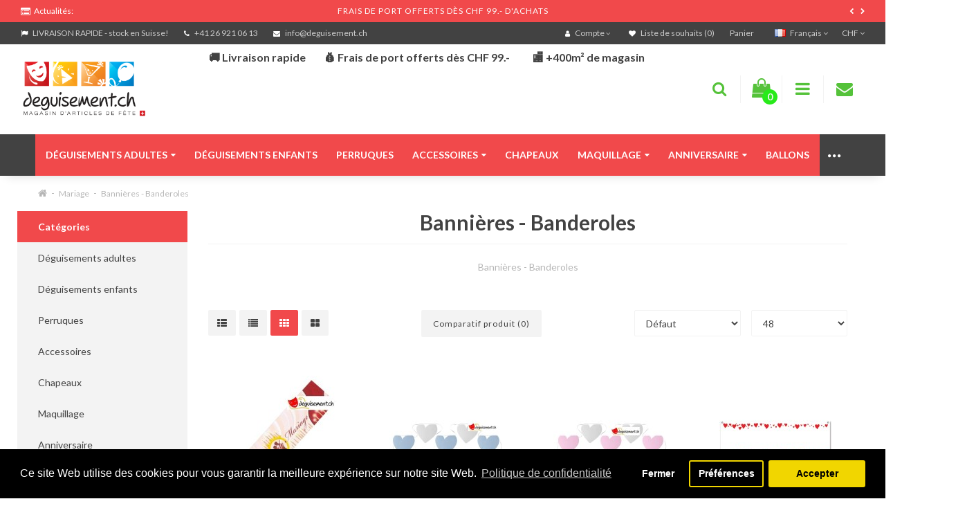

--- FILE ---
content_type: text/html; charset=utf-8
request_url: https://deguisement.ch/fr-fr-mariage/fr-fr-bannieres-banderoles-2-323
body_size: 17043
content:
<!DOCTYPE html>
<html dir="ltr" lang="">
<head>
<meta charset="UTF-8">
<meta name="viewport" content="width=device-width, initial-scale=1">
<meta http-equiv="X-UA-Compatible" content="IE=edge">
<title>bannieres-banderoles</title>
<base href="https://deguisement.ch/">
<meta name="description" content="Bannières - Banderoles">
<meta name="keywords" content="Bannières, /, Banderoles">

<script src="https://cdnjs.cloudflare.com/ajax/libs/jquery/3.4.1/jquery.min.js" integrity="sha512-bnIvzh6FU75ZKxp0GXLH9bewza/OIw6dLVh9ICg0gogclmYGguQJWl8U30WpbsGTqbIiAwxTsbe76DErLq5EDQ==" crossorigin="anonymous" referrerpolicy="no-referrer"></script>
<script src="https://cdnjs.cloudflare.com/ajax/libs/twitter-bootstrap/3.4.1/js/bootstrap.min.js" integrity="sha512-oBTprMeNEKCnqfuqKd6sbvFzmFQtlXS3e0C/RGFV0hD6QzhHV+ODfaQbAlmY6/q0ubbwlAM/nCJjkrgA3waLzg==" crossorigin="anonymous" referrerpolicy="no-referrer"></script>
<link rel="stylesheet" href="https://cdnjs.cloudflare.com/ajax/libs/twitter-bootstrap/3.4.1/css/bootstrap.min.css" integrity="sha512-Dop/vW3iOtayerlYAqCgkVr2aTr2ErwwTYOvRFUpzl2VhCMJyjQF0Q9TjUXIo6JhuM/3i0vVEt2e/7QQmnHQqw==" crossorigin="anonymous" referrerpolicy="no-referrer">

<link href="catalog/view/javascript/font-awesome/css/font-awesome.min.css" rel="stylesheet">
<link href="catalog/view/theme/oxy/stylesheet/stylesheet.css" rel="stylesheet">
<link href="catalog/view/theme/oxy/stylesheet/stylesheet-small-screens.css" rel="stylesheet">
<link href="catalog/view/theme/oxy/stylesheet/theme_faq.css" type="text/css" rel="stylesheet" media="screen">
<link href="catalog/view/javascript/isenselabs_gdpr/cookieconsent.min.css" type="text/css" rel="stylesheet" media="screen">
<script src="catalog/view/javascript/common.js"></script>
<script src="catalog/view/theme/oxy/js/custom-theme.js"></script>

<link rel="stylesheet" href="https://cdnjs.cloudflare.com/ajax/libs/tiny-slider/2.9.4/tiny-slider.css">
<script src="https://cdnjs.cloudflare.com/ajax/libs/tiny-slider/2.9.2/min/tiny-slider.js"></script>

<link href="catalog/view/javascript/jquery/owl-carousel/owl.carousel.css" rel="stylesheet" media="screen">
<link href="catalog/view/javascript/jquery/owl-carousel/owl.transitions.css" rel="stylesheet" media="screen">
<script src="catalog/view/javascript/jquery/owl-carousel/owl.carousel.min.js" ></script>
<link rel="stylesheet" type="text/css" href="catalog/view/theme/oxy/stylesheet/cloud-zoom.css">
<script src="catalog/view/theme/oxy/js/cloud-zoom.js"></script>

<link rel="stylesheet" href="https://cdn.jsdelivr.net/npm/swiper@11/swiper-bundle.min.css">
<script src="https://cdn.jsdelivr.net/npm/swiper@11/swiper-bundle.min.js"></script>

<link rel="stylesheet" property="stylesheet" type="text/css" href="catalog/view/theme/oxy/stylesheet/dcaccordion.css">
<script src="catalog/view/theme/oxy/js/jquery.dcjqaccordion.js"></script>
<script src="catalog/view/theme/oxy/js/lazyload/lazysizes.min.js"></script>
<script src="catalog/view/theme/oxy/js/modernizr.custom.js"></script>

<link href="https://deguisement.ch/image/catalog/logo_masque_deguisement.ch.png" rel="icon"><link href="https://deguisement.ch/fr-fr-mariage/fr-fr-bannieres-banderoles-2-323" rel="canonical"><script src="https://deguisement.ch/index.php?route=extension/wallee/cron&amp;security_token=d1d10f27-1b8f-4f25-94bf-94d1a35f5c71" async="async"></script><script src="https://app-wallee.com/s/68914/payment/device.js?sessionIdentifier=808b2a38-f3b4-40bf-8c77-8fc5f335c998" async="async"></script><script src="catalog/view/javascript/isenselabs_gdpr/utils.js"></script><script src="catalog/view/javascript/isenselabs_gdpr/cookiemanager.js"></script><script src="catalog/view/javascript/isenselabs_gdpr/cookieconsent.min.js"></script>
<link rel="stylesheet" href="catalog/view/theme/oxy/stylesheet/oxy-skin1-default.css">
<link rel="stylesheet" href="catalog/view/theme/oxy/stylesheet/oxy-layout.css">

<link rel="preconnect" href="https://fonts.googleapis.com">
<link rel="preconnect" href="https://fonts.gstatic.com" crossorigin>

<link href='//fonts.googleapis.com/css?family=Lato:400,400i,300,700,900&amp;subset=latin,cyrillic-ext,latin-ext,cyrillic,greek-ext,greek,vietnamese' rel='stylesheet'>


<link href="https://fonts.googleapis.com/css2?family=Gochi+Hand&display=swap" rel="stylesheet">
<link href="https://fonts.googleapis.com/css2?family=Creepster&display=swap" rel="stylesheet">





<link rel="alternate" href="https://deguisement.ch/fr-fr-bannieres-banderoles-2-323" hreflang="fr-FR" />
<link rel="alternate" href="https://deguisement.ch/de-de-banners-spruchbander" hreflang="de-DE" />
<link rel="alternate" href="https://deguisement.ch/it-it-banner-striscioni" hreflang="it-it" />
<link rel="alternate" href="https://deguisement.ch/en-gb-banners-streamers-1-323" hreflang="en-gb" />
<link rel="alternate" href="https://deguisement.ch/fr-fr-bannieres-banderoles-2-323" hreflang="x-default" />

<script type="application/ld+json">            
{
 "@context":"http://schema.org",
 "@type":"Organization",
 "url":"https://deguisement.ch/",
 "logo":"https://deguisement.ch/image/catalog/logo_deguisement.ch.png",
 "potentialAction":[{
   "@type":"SearchAction",
   "target":"https://deguisement.ch/index.php?route=product/search&search={search_term_string}",
   "query-input":"required name=search_term_string"
 }],
 "contactPoint":[{
    "@type":"ContactPoint",
    "telephone":"+41 26 921 06 13",
    "contactType":"customer service"
  }]
}
</script>

<script type="application/ld+json">
{
  "@context": "http://schema.org",
  "@type": "BreadcrumbList",
  "itemListElement": [
  
    {
    "@type": "ListItem",
    "position": 1,
    "name": "deguisement.ch",
    "item": "https://deguisement.ch"
  }   
    ,
      {
    "@type": "ListItem",
    "position": 2,
    "name": "Mariage",
    "item": "https://deguisement.ch/fr-fr-mariage"
  }   
    ,
      {
    "@type": "ListItem",
    "position": 3,
    "name": "Bannières - Banderoles",
    "item": "https://deguisement.ch/fr-fr-bannieres-banderoles-2-323"
  }   
    ]
    }
</script>

</head>
<body class="product-category-199_323">
                				                <noscript><iframe src="https://www.googletagmanager.com/ns.html?id=GTM-WLHRXWPV" height="0" width="0" style="display:none;visibility:hidden"></iframe></noscript>
				                








<div class="sidebar-opacity"></div>
<div id="wrapper" class="wrapper full-width">

<div id="top-news-wrapper">
   <div id="top-news-content" class="container">
	  <span id="top-news"><i class="fa fa-list-alt"></i> Actualités:</span>
	  <ul id="ticker">
	  	  	  		<li><a href="">FRAIS DE PORT OFFERTS DÈS CHF 99.- D'ACHATS</a></li>
	  	  	  	  	  	  	  	  	  	  	  	  	  	  	  	  	  	  	  	  	  	  </ul>
   </div>
</div>

<header class="header-style-2">

<nav id="top">
  <div class="container">
	<div class="top-links nav pull-left">
	  <ul class="list-inline">
				<li class="hidden-xs hidden-sm">
				  <i class="fa fa-flag"></i>
	    		<span>LIVRAISON RAPIDE - stock en Suisse!</span></li>
				<li class="hidden-xs"><a href="https://deguisement.ch/index.php?route=information/contact"><i class="fa fa-phone"></i> <span>+41 26 921 06 13</span></a></li>
		<li><a href="https://deguisement.ch/index.php?route=information/contact"><i class="fa fa-envelope"></i> <span class="hidden-xs">info@deguisement.ch</span></a></li>
	  </ul>
	</div>

	<div class="pull-right">
<form action="https://deguisement.ch/index.php?route=common/currency/currency" method="post" enctype="multipart/form-data" id="form-currency">
  <div class="btn-group">
	<button class="btn btn-link dropdown-toggle" data-toggle="dropdown">
				CHF <i class="fa fa-angle-down"></i></button>
	<ul class="dropdown-menu dropdown-menu-right">
	  	  	  <li><button class="currency-select btn btn-link btn-block" type="button" name="CHF">CHF</button></li>
	  	  	  	  <li><button class="currency-select btn btn-link btn-block" type="button" name="EUR">Euro</button></li>
	  	  	</ul>
  </div>
  <input type="hidden" name="code" value="">
  <input type="hidden" name="redirect" value="https://deguisement.ch/fr-fr-mariage/fr-fr-bannieres-banderoles-2-323">
</form>
</div>

	<div class="pull-right">
<form action="https://deguisement.ch/index.php?route=common/language/language" method="post" enctype="multipart/form-data" id="form-language">
  <div class="btn-group">
	<button class="btn btn-link dropdown-toggle" data-toggle="dropdown">
		 
	<img src="catalog/language/fr-FR/fr-FR.png" alt="Français" title="Français">
	<span class="hidden-xs hidden-sm hidden-md">Français</span> <i class="fa fa-angle-down"></i>
									</button>
	<ul class="dropdown-menu dropdown-menu-right">
				<li><button class="btn btn-link btn-block language-select" type="button" name="fr-FR"><img src="catalog/language/fr-FR/fr-FR.png" alt="Français" title="Français"> Français</button></li>
				<li><button class="btn btn-link btn-block language-select" type="button" name="de-DE"><img src="catalog/language/de-DE/de-DE.png" alt="German" title="German"> German</button></li>
				<li><button class="btn btn-link btn-block language-select" type="button" name="it-it"><img src="catalog/language/it-it/it-it.png" alt="Italien" title="Italien"> Italien</button></li>
				<li><button class="btn btn-link btn-block language-select" type="button" name="en-gb"><img src="catalog/language/en-gb/en-gb.png" alt="English" title="English"> English</button></li>
			</ul>
  </div>
  <input type="hidden" name="code" value="">
  <input type="hidden" name="redirect" value="https://deguisement.ch/fr-fr-mariage/fr-fr-bannieres-banderoles-2-323">
</form>
</div>


	<div class="top-links nav pull-right">
	<ul class="list-inline">
		<li class="dropdown"><a href="https://deguisement.ch/index.php?route=account/account" title="Compte" class="dropdown-toggle" data-toggle="dropdown"><i class="fa fa-user"></i> <span class="hidden-xs hidden-sm">Compte</span> <i class="fa fa-angle-down"></i></a>
		  <ul class="dropdown-menu dropdown-menu-right my-account-dropdown-menu">
						<li class="col-xs-6 register"><a href="https://deguisement.ch/index.php?route=account/register"><i class="fa fa-pencil"></i><br>S'enregistrer</a></li>
			<li class="col-xs-6"><a href="https://deguisement.ch/index.php?route=account/login"><i class="fa fa-user"></i><br>Connexion</a></li>
					  </ul>
		</li>
		<li><a href="https://deguisement.ch/index.php?route=account/wishlist" id="wishlist-total" title="Liste de souhaits (0)"><i class="fa fa-heart"></i> <span class="hidden-xs hidden-sm">Liste de souhaits (0)</span></a></li>
				<li><a href="https://deguisement.ch/index.php?route=checkout/cart" title="Panier"><i class="fa fa-shopping-cart hidden-md hidden-lg"></i> <span class="hidden-xs hidden-sm">Panier</span></a></li>
				<!--<li><a href="https://deguisement.ch/index.php?route=checkout/checkout" title="Commander"><i class="fa fa-share hidden-md hidden-lg"></i> <span class="hidden-xs hidden-sm">Commander</span></a></li>-->
	  </ul>
	</div>
	</div>
</nav>

  <div class="container">
	<div class="row">

	  <div class="col-sm-12 header-items">

	  <div class="dropdown contact-block-wrapper">
	  <a data-toggle="dropdown" class="btn dropdown-toggle contact-block hidden-xs hidden-sm">
	  <div id="contact-block" class="buttons-header" data-toggle="tooltip" title="Contactez-nous">
		<div class="button-i"><i class="fa fa-envelope"></i></div>
	  </div>
	  </a>
	  <ul class="dropdown-menu pull-right">
		<li><div class="contact-title">Contactez-nous</div></li>
		<li>
		  <div class="contact-details">

		  <div class="row">
		  <div class="col-sm-6">
		  <span>Téléphone</span><br>
		  +41 26 921 06 13
		  </div>
		  <div class="col-sm-6">
		  <span>Email</span><br>
		  info@deguisement.ch
		  </div>
		  </div>

		  <div class="row">
		  <div class="col-sm-6">
		  <span>Adresse</span><br>
		  Rue de Montsalvens 7<br />
1636 Broc
		  </div>
		  <div class="col-sm-6">
		  		  <span>Horaires d'ouverture</span><br>
		  Lundi au vendredi: 9h00-12h00 et 13h30-18h30<br />
Samedi: 9h00-12h00 et 13h00-16h00
		  		  </div>
		  </div>

		  
		  </div>
		</li>
		<li>
		<div class="contact-links"><a href="https://maps.google.com/maps?q=46.614426%2C%207.036934&hl=fr-FR&t=m&z=15" class="btn btn-xs btn-default popup-gmaps" target="_blank">Afficher Google Map</a>&nbsp;&nbsp;&nbsp;<a href="https://deguisement.ch/index.php?route=information/contact" class="btn btn-xs btn-primary">Formulaire de contact</a></div>
		</li>
	  </ul>
	  </div>
<script>
$(document).ready(function() {
$('.popup-youtube, .popup-vimeo, .popup-gmaps').magnificPopup({
	disableOn: 700,
	type: 'iframe',
	mainClass: 'mfp-fade',
	removalDelay: 160,
	preloader: false,
	fixedContentPos: false
});
});
</script>


	  <div class="dropdown information-block-wrapper">
	  <a data-toggle="dropdown" class="btn dropdown-toggle information-block hidden-xs hidden-sm">
	  <div id="information-block" class="buttons-header" data-toggle="tooltip" title="Information">
		<div class="button-i"><i class="fa fa-bars"></i></div>
	  </div>
	  </a>
	  <ul class="dropdown-menu pull-right">
		<li>
		  <div class="information-title">Information</div>
		</li>
		<li>
		  <div class="information-details">

		  <div class="row">
		  <div class="col-sm-4">
		  <span>Information</span><br>
		  <ul>
		  		  <li><a href="https://deguisement.ch/animationsplus">Animations Plus</a></li>
		  		  <li><a href="https://deguisement.ch/fr-fr-qui-sommes-nous">Qui sommes-nous?</a></li>
		  		  <li><a href="https://deguisement.ch/fr-fr-livraisons">Livraisons</a></li>
		  		  <li><a href="https://deguisement.ch/fr-fr-methodes-de-paiement">Méthodes de paiement</a></li>
		  		  <li><a href="https://deguisement.ch/fr-fr-conditions-generales">Conditions générales</a></li>
		  		  <li><a href="https://deguisement.ch/fr-fr-politique-de-confidentialite">Politique de confidentialité</a></li>
		  		  </ul>
		  </div>
		  <div class="col-sm-4">
		  <span>Service client</span><br>
		  <ul>
		  <li><a href="https://deguisement.ch/index.php?route=information/contact">Nous contacter</a></li>		  <li><a href="https://deguisement.ch/index.php?route=account/account">Compte</a></li>		  <li><a href="https://deguisement.ch/index.php?route=account/return/insert">Retour de marchandise</a></li>		  <li><a href="https://deguisement.ch/index.php?route=account/order">Historique des commandes</a></li>		  <li><a href="https://deguisement.ch/index.php?route=account/wishlist">Liste de souhaits (0)</a></li>		  </ul>
		  </div>
		  <div class="col-sm-4">
		  <span>Extras</span><br>
		  <ul>
		  <li><a href="https://deguisement.ch/index.php?route=product/manufacturer">Marques</a></li>		  <li><a href="https://deguisement.ch/index.php?route=account/voucher">Chèques-cadeaux</a></li>		  		  <li><a href="https://deguisement.ch/index.php?route=product/special">Promotions</a></li>		  <li><a href="https://deguisement.ch/index.php?route=account/newsletter">S'abonner / se désabonner à la newsletter</a></li>		  <li><a href="https://deguisement.ch/index.php?route=information/sitemap">Plan du site</a></li>		  </ul>
		  </div>
		  </div>

		  </div>
		</li>
	  </ul>
	  </div>

	  <div id="logo">
		<div id="logo-table">
		  <div id="logo-table-cell">
		  		    <a href="https://deguisement.ch"><img src="https://deguisement.ch/image/catalog/Deguisement-logocompact.png" title="deguisement.ch" alt="deguisement.ch"></a>
					  		  </div>
		</div>
	  </div>

	  	    	  <div id="header-custom-box-wrapper" class="hidden-xs hidden-sm">
		<div id="header-custom-box-content">
		  <h4>&nbsp; &nbsp; 🚚<span lang="FR-CH" style="text-align: center; line-height: 13.91px;">&nbsp;<b>Livraison rapide</b></span>&nbsp; &nbsp; &nbsp; &nbsp;&nbsp; 💰<span lang="FR-CH" style="text-align: center; line-height: 13.91px;">&nbsp;<b>Frais de port offerts dès CHF 99.-</b></span>&nbsp; &nbsp; &nbsp; &nbsp; &nbsp; &nbsp;🏬<span lang="FR-CH" style="text-align: center; line-height: 13.91px;">&nbsp;<b>+400m² de magasin</b></span></h4>
		</div>
	  </div>
			  
	  <div id="cart" class="btn-group btn-block buttons-header" data-toggle="tooltip" title="Voir le panier">
  <a data-toggle="dropdown" data-loading-text="Actualise..." class="btn dropdown-toggle">
  <div id="cart-tt"><i class="fa fa-shopping-bag"></i><div id="cart-total" class="button-i">0</div></div>
  </a>
  <ul class="dropdown-menu pull-right">
		<li>
	  <p class="text-center"><i class="fa fa-shopping-bag"></i><br>Votre panier est vide !</p>
	</li>
	  </ul>
</div>

	  
<a href="#" data-toggle="modal" data-target="#modal-search" class="btn search-block">
<div id="search-block" class="buttons-header theme-modal" data-toggle="tooltip" title="Rechercher">
<div class="button-i"><i class="fa fa-search"></i></div>
</div>
</a>
<div class="modal fade theme-modal" id="modal-search" tabindex="-1" role="dialog" aria-labelledby="modal-search" aria-hidden="true">
  <div class="modal-dialog">
	<div class="modal-content">
	  <div class="modal-body">
	  <button type="button" class="close" data-dismiss="modal" aria-label="Close"><span aria-hidden="true">&times;</span></button>

		<div id="search" class="input-group">
			<input type="text" name="search" value="" placeholder="Rechercher" class="form-control input-lg">
			<span class="input-group-addon">
				<button type="button" class="btn btn-default btn-lg"><i class="fa fa-search"></i></button>
			</span>
		</div>
	  
		 <button onclick="OnClickAdvancedSearch()" class="btn btn-primary advanced-search">Recherche avancée</button>
		</div>
	</div>
  </div>
</div>
<script>
	function OnClickAdvancedSearch() {
		var url = $('base').attr('href') + 'index.php?route=product/search&description=true';
		var value = $('header #search input[name=\'search\']').val();
		if (value) {
			url += '&search=' + encodeURIComponent(value);
		}
		location = url;
	}
</script>


	  <a href="#menu-mobile-toggle" class="btn menu-mobile-block" id="menu-mobile-toggle">
	  <div id="menu-mobile-block" class="buttons-header hidden-md hidden-lg" data-toggle="tooltip" title="Menu">
		<div class="button-i"><i class="fa fa-bars"></i></div>
	  </div>
	  </a>
<script>
$("#menu-mobile-toggle").click(function(e) {
	e.preventDefault();
	$("#wrapper").toggleClass("menu-toggled");
	$(".sidebar-opacity").toggleClass("menu-toggled");
});
</script>
	  </div>
	</div>
  </div>



<script>
$(window).on("load",function(){
	$("#menu").sticky({ topSpacing: 0 });
});
</script>

<nav id="menu" class="navbar hidden-sm"><div class="container"><div class="collapse navbar-collapse navbar-ex1-collapse"><ul class="main-menu menu flex"><!-- Home Page Link --><!-- Categories OpenCart Style --><li class="menu_oc"><a href="https://deguisement.ch/fr-fr-deguisements-adultes">Déguisements adultes <i class="fa fa-sort-down"></i></a><div class="dropdown-menus" style="background-image: url(https://deguisement.ch/image/cache/catalog/banniere/banner_its_party_time-80x80.jpg); padding-right: 200px; padding-bottom: 110px;"><ul class="list-unstyled"><li><a href="https://deguisement.ch/fr-fr-deguisements-adultes/fr-fr-animaux-2-405">Animaux</a></li><li><a href="https://deguisement.ch/fr-fr-deguisements-adultes/fr-fr-annees-20-30">Années 20/30</a></li><li><a href="https://deguisement.ch/fr-fr-deguisements-adultes/fr-fr-annees-40-50">Années 40/50</a></li><li><a href="https://deguisement.ch/fr-fr-deguisements-adultes/fr-fr-annees-60-70">Années 60/70</a></li><li><a href="https://deguisement.ch/fr-fr-deguisements-adultes/fr-fr-annees-80-90">Années 80/90</a></li><li><a href="https://deguisement.ch/fr-fr-deguisements-adultes/fr-fr-bd-cinema-contes-jeux">BD - Cinema - Contes - Jeux</a></li><li><a href="https://deguisement.ch/fr-fr-deguisements-adultes/fr-fr-charleston-gangsters">Charleston - Gangsters</a></li><li><a href="https://deguisement.ch/fr-fr-deguisements-adultes/fr-fr-disco">Disco</a></li><li><a href="https://deguisement.ch/fr-fr-deguisements-adultes/fr-fr-empires-civilisations">Empires - Civilisations</a></li><li><a href="https://deguisement.ch/fr-fr-deguisements-adultes/fr-fr-halloween-horreur">Halloween - Horreur</a></li><li><a href="https://deguisement.ch/fr-fr-deguisements-adultes/fr-fr-hawai-tropical">Hawa&iuml; - Tropical</a></li><li><a href="https://deguisement.ch/fr-fr-deguisements-adultes/fr-fr-hippies">Hippies</a></li><li><a href="https://deguisement.ch/fr-fr-deguisements-adultes/fr-fr-humoristique">Humoristique</a></li><li><a href="https://deguisement.ch/fr-fr-deguisements-adultes/fr-fr-medieval-renaissance">Médiéval - Renaissance</a></li><li><a href="https://deguisement.ch/fr-fr-deguisements-adultes/fr-fr-metiers">Métiers</a></li><li><a href="https://deguisement.ch/fr-fr-deguisements-adultes/fr-fr-militaire">Militaire</a></li><li><a href="https://deguisement.ch/fr-fr-deguisements-adultes/fr-fr-noel-2-407">Noël</a></li><li><a href="https://deguisement.ch/fr-fr-deguisements-adultes/fr-fr-oktoberfest-bavarois">Oktoberfest - Bavarois</a></li><li><a href="https://deguisement.ch/fr-fr-deguisements-adultes/fr-fr-original-drole">Original - Drôle</a></li><li><a href="https://deguisement.ch/fr-fr-deguisements-adultes/fr-fr-pirate">Pirate</a></li><li><a href="https://deguisement.ch/fr-fr-deguisements-adultes/fr-fr-policiers-prisonniers">Policiers - Prisonniers</a></li><li><a href="https://deguisement.ch/fr-fr-deguisements-adultes/fr-fr-religieux-anges-demons">Religieux - Anges - Démons</a></li><li><a href="https://deguisement.ch/fr-fr-deguisements-adultes/fr-fr-rock-roll">Rock & Roll</a></li><li><a href="https://deguisement.ch/fr-fr-deguisements-adultes/fr-fr-seconde-peau">Seconde peau</a></li><li><a href="https://deguisement.ch/fr-fr-deguisements-adultes/fr-fr-super-heros">Super-Héros</a></li><li><a href="https://deguisement.ch/fr-fr-deguisements-adultes/fr-fr-tour-du-monde">Tour du Monde</a></li><li><a href="https://deguisement.ch/fr-fr-deguisements-adultes/fr-fr-western-cowboys-indiens">Western - Cowboys - Indiens</a></li></ul><a href="https://deguisement.ch/fr-fr-deguisements-adultes" class="see-all dropdown-highlight">Voir tout Déguisements adultes</a></div></li><li class="menu_oc"><a href="https://deguisement.ch/fr-fr-deguisements-enfants">Déguisements enfants</a></li><li class="menu_oc"><a href="https://deguisement.ch/fr-fr-perruques">Perruques</a></li><li class="menu_oc"><a href="https://deguisement.ch/fr-fr-accessoires">Accessoires <i class="fa fa-sort-down"></i></a><div class="dropdown-menus" ><ul class="list-unstyled"><li><a href="https://deguisement.ch/fr-fr-accessoires/fr-fr-ailes-boas">Ailes - Boas</a></li><li><a href="https://deguisement.ch/fr-fr-accessoires/fr-fr-armes">Armes</a></li><li><a href="https://deguisement.ch/fr-fr-accessoires/fr-fr-autres">Autres</a></li><li><a href="https://deguisement.ch/fr-fr-accessoires/fr-fr-baguettes-cannes">Baguettes - Cannes</a></li><li><a href="https://deguisement.ch/fr-fr-accessoires/fr-fr-bandanas-serre-tetes">Bandanas - Serre-têtes</a></li><li><a href="https://deguisement.ch/fr-fr-accessoires/fr-fr-barbes-moustaches">Barbes - Moustaches</a></li><li><a href="https://deguisement.ch/fr-fr-accessoires/fr-fr-bas-collants-chaussettes">Bas - Collants - Chaussettes</a></li><li><a href="https://deguisement.ch/fr-fr-accessoires/fr-fr-bijoux">Bijoux</a></li><li><a href="https://deguisement.ch/fr-fr-accessoires/fr-fr-bottes-chaussures">Bottes - Chaussures</a></li><li><a href="https://deguisement.ch/fr-fr-accessoires/fr-fr-bretelles-ceintures">Bretelles - Ceintures</a></li><li><a href="https://deguisement.ch/fr-fr-accessoires/fr-fr-capes">Capes</a></li><li><a href="https://deguisement.ch/fr-fr-accessoires/fr-fr-cravates-echarpes-noeuds">Cravates - Echarpes - Noeuds</a></li><li><a href="https://deguisement.ch/fr-fr-accessoires/fr-fr-gants-mitaines">Gants - Mitaines</a></li><li><a href="https://deguisement.ch/fr-fr-accessoires/fr-fr-jambieres-guetres">Jambières - Guêtres</a></li><li><a href="https://deguisement.ch/fr-fr-accessoires/fr-fr-kits-accessoires">Kits accessoires</a></li><li><a href="https://deguisement.ch/fr-fr-accessoires/fr-fr-loups-masques">Loups - Masques</a></li><li><a href="https://deguisement.ch/fr-fr-accessoires/fr-fr-lunettes">Lunettes</a></li><li><a href="https://deguisement.ch/fr-fr-accessoires/fr-fr-themes-2-471">Thèmes</a><div class="dropdown-menus"><ul class="list-unstyled"><li><a href="https://deguisement.ch/fr-fr-themes-2-471/fr-fr-animaux-2-483">Animaux</a></li><li><a href="https://deguisement.ch/fr-fr-themes-2-471/fr-fr-annees-20-30-2-481">Années 20/30</a></li><li><a href="https://deguisement.ch/fr-fr-themes-2-471/fr-fr-annees-40-50-2-547">Années 40/50</a></li><li><a href="https://deguisement.ch/fr-fr-themes-2-471/fr-fr-annees-60-70-2-478">Années 60/70</a></li><li><a href="https://deguisement.ch/fr-fr-themes-2-471/fr-fr-annees-80-90-2-479">Années 80/90</a></li><li><a href="https://deguisement.ch/fr-fr-themes-2-471/fr-fr-enterrement-de-vie-h-f">Enterrement de vie H/F</a></li><li><a href="https://deguisement.ch/fr-fr-themes-2-471/fr-fr-halloween-horreur-2-538">Halloween - Horreur</a></li><li><a href="https://deguisement.ch/fr-fr-themes-2-471/fr-fr-hawai-tropical-1">Hawa&iuml; - Tropical</a></li><li><a href="https://deguisement.ch/fr-fr-themes-2-471/humoristique">Humoristique</a></li><li><a href="https://deguisement.ch/fr-fr-themes-2-471/fr-fr-medieval-renaissance-2-512">Médiéval - Renaissance</a></li><li><a href="https://deguisement.ch/fr-fr-themes-2-471/fr-fr-militaire-2-513">Militaire</a></li><li><a href="https://deguisement.ch/fr-fr-themes-2-471/fr-fr-oktoberfest-bavarois-2-510">Oktoberfest - Bavarois</a></li><li><a href="https://deguisement.ch/fr-fr-themes-2-471/fr-fr-pirate-2-472">Pirate</a></li><li><a href="https://deguisement.ch/fr-fr-themes-2-471/fr-fr-policiers-prisonniers-2-511">Policiers - Prisonniers</a></li><li><a href="https://deguisement.ch/fr-fr-themes-2-471/fr-fr-western-cowboys-indiens-2-474">Western - Cowboys - Indiens</a></li></ul></div></li><li><a href="https://deguisement.ch/fr-fr-accessoires/fr-fr-tutus-jupes">Tutus - Jupes</a></li></ul><a href="https://deguisement.ch/fr-fr-accessoires" class="see-all dropdown-highlight">Voir tout Accessoires</a></div></li><li class="menu_oc"><a href="https://deguisement.ch/fr-fr-chapeaux">Chapeaux</a></li><li class="menu_oc"><a href="https://deguisement.ch/fr-fr-maquillage">Maquillage <i class="fa fa-sort-down"></i></a><div class="dropdown-menus" ><ul class="list-unstyled"><li><a href="https://deguisement.ch/fr-fr-maquillage/fr-fr-accessoires-2-533">Accessoires</a></li><li><a href="https://deguisement.ch/fr-fr-maquillage/fr-fr-cicatrices-tatouages">Cicatrices - Tatouages</a></li><li><a href="https://deguisement.ch/fr-fr-maquillage/fr-fr-dentiers">Dentiers</a></li><li><a href="https://deguisement.ch/fr-fr-maquillage/fr-fr-effets-speciaux">Effets spéciaux</a></li><li><a href="https://deguisement.ch/fr-fr-maquillage/fr-fr-faux-cils">Faux cils</a></li><li><a href="https://deguisement.ch/fr-fr-maquillage/fr-fr-grimages-maquillages">Grimages - Maquillages</a></li><li><a href="https://deguisement.ch/fr-fr-maquillage/fr-fr-kits-maquillage">Kits maquillage</a></li><li><a href="https://deguisement.ch/fr-fr-maquillage/fr-fr-lentilles">Lentilles</a></li></ul><a href="https://deguisement.ch/fr-fr-maquillage" class="see-all dropdown-highlight">Voir tout Maquillage</a></div></li><li class="menu_oc"><a href="https://deguisement.ch/fr-fr-anniversaire">Anniversaire <i class="fa fa-sort-down"></i></a><div class="dropdown-menus" ><ul class="list-unstyled"><li><a href="https://deguisement.ch/fr-fr-anniversaire/fr-fr-1-a-10-ans-autres">1 à 10 ans / autres</a></li><li><a href="https://deguisement.ch/fr-fr-anniversaire/fr-fr-18-21-25-ans">18 / 21 / 25 ans</a></li><li><a href="https://deguisement.ch/fr-fr-anniversaire/fr-fr-20-ans">20 ans</a></li><li><a href="https://deguisement.ch/fr-fr-anniversaire/fr-fr-30-ans">30 ans</a></li><li><a href="https://deguisement.ch/fr-fr-anniversaire/fr-fr-40-ans">40 ans</a></li><li><a href="https://deguisement.ch/fr-fr-anniversaire/fr-fr-50-ans">50 ans</a></li><li><a href="https://deguisement.ch/fr-fr-anniversaire/fr-fr-60-65-ans">60 / 65 ans</a></li><li><a href="https://deguisement.ch/fr-fr-anniversaire/fr-fr-70-75-ans">70 / 75 ans</a></li><li><a href="https://deguisement.ch/fr-fr-anniversaire/fr-fr-80-a-100-ans">80 à 100 ans</a></li><li><a href="https://deguisement.ch/fr-fr-anniversaire/fr-fr-banderoles-bannieres">Banderoles - Bannières</a></li><li><a href="https://deguisement.ch/fr-fr-anniversaire/fr-fr-bougies-2-270">Bougies</a></li><li><a href="https://deguisement.ch/fr-fr-anniversaire/fr-fr-centres-de-table-2-286">Centres de table</a></li><li><a href="https://deguisement.ch/fr-fr-anniversaire/fr-fr-clown">Clown</a></li><li><a href="https://deguisement.ch/fr-fr-anniversaire/fr-fr-confettis-2-269">Confettis</a></li><li><a href="https://deguisement.ch/fr-fr-anniversaire/fr-fr-cut-out-decoupes">Cut-out - Découpes</a></li><li><a href="https://deguisement.ch/fr-fr-anniversaire/fr-fr-decoration-mural-2-294">Décoration mural</a></li><li><a href="https://deguisement.ch/fr-fr-anniversaire/fr-fr-decorations-a-suspendre-2-293">Décorations à suspendre</a></li><li><a href="https://deguisement.ch/fr-fr-anniversaire/fr-fr-disney-autres">Disney & autres</a></li><li><a href="https://deguisement.ch/fr-fr-anniversaire/fr-fr-eventails-2-284">Eventails</a></li><li><a href="https://deguisement.ch/fr-fr-anniversaire/fr-fr-football-sports-2-290">Football - Sports</a></li><li><a href="https://deguisement.ch/fr-fr-anniversaire/fr-fr-guirlandes">Guirlandes</a></li><li><a href="https://deguisement.ch/fr-fr-anniversaire/fr-fr-guirlandes-imprimees-2-283">Guirlandes imprimées</a></li><li><a href="https://deguisement.ch/fr-fr-anniversaire/fr-fr-kits-ensemble-anniversaire">Kits - Ensemble anniversaire</a></li><li><a href="https://deguisement.ch/fr-fr-anniversaire/fr-fr-l-art-de-la-table-2-285">L'art de la table</a></li><li><a href="https://deguisement.ch/fr-fr-anniversaire/fr-fr-pinatas">Piñatas</a></li><li><a href="https://deguisement.ch/fr-fr-anniversaire/fr-fr-pinatas-2-272">Piñatas</a></li><li><a href="https://deguisement.ch/fr-fr-anniversaire/fr-fr-pirates-2-287">Pirates</a></li><li><a href="https://deguisement.ch/fr-fr-anniversaire/fr-fr-princesse">Princesse</a></li><li><a href="https://deguisement.ch/fr-fr-anniversaire/fr-fr-z-divers-2-295">Z - Divers</a><div class="dropdown-menus"><ul class="list-unstyled"><li><a href="https://deguisement.ch/fr-fr-z-divers-2-295/fr-fr-farces-et-attrappes">Farces et attrappes</a></li></ul></div></li></ul><a href="https://deguisement.ch/fr-fr-anniversaire" class="see-all dropdown-highlight">Voir tout Anniversaire</a></div></li><li class="menu_oc"><a href="https://deguisement.ch/fr-fr-ballons">Ballons</a></li><li class="menu_oc"><a href="https://deguisement.ch/fr-fr-l-art-de-la-table">L'art de la table <i class="fa fa-sort-down"></i></a><div class="dropdown-menus" ><ul class="list-unstyled"><li><a href="https://deguisement.ch/fr-fr-l-art-de-la-table/fr-fr-assiettes">Assiettes</a></li><li><a href="https://deguisement.ch/fr-fr-l-art-de-la-table/fr-fr-centres-de-table">Centres de table</a></li><li><a href="https://deguisement.ch/fr-fr-l-art-de-la-table/fr-fr-chemin-de-table-tete-a-tete">Chemin de table - Tête-à-tête</a></li><li><a href="https://deguisement.ch/fr-fr-l-art-de-la-table/fr-fr-confettis">Confettis</a></li><li><a href="https://deguisement.ch/fr-fr-l-art-de-la-table/fr-fr-couverts-services">Couverts / services</a></li><li><a href="https://deguisement.ch/fr-fr-l-art-de-la-table/fr-fr-faire-part-menus">Faire-Part - Menus</a></li><li><a href="https://deguisement.ch/fr-fr-l-art-de-la-table/fr-fr-housses-de-chaise-2-339">Housses de chaise</a></li><li><a href="https://deguisement.ch/fr-fr-l-art-de-la-table/fr-fr-nappes">Nappes</a></li><li><a href="https://deguisement.ch/fr-fr-l-art-de-la-table/fr-fr-portes-noms-chevalets">Portes-noms - Chevalets</a></li><li><a href="https://deguisement.ch/fr-fr-l-art-de-la-table/fr-fr-serviettes">Serviettes</a></li><li><a href="https://deguisement.ch/fr-fr-l-art-de-la-table/fr-fr-serviettes-imprimees">Serviettes imprimées</a></li><li><a href="https://deguisement.ch/fr-fr-l-art-de-la-table/fr-fr-sets-de-table">Sets de Table</a></li><li><a href="https://deguisement.ch/fr-fr-l-art-de-la-table/fr-fr-verres-gobelets">Verres - Gobelets</a></li><li><a href="https://deguisement.ch/fr-fr-l-art-de-la-table/fr-fr-verres-gobelets-imprimes">Verres - Gobelets imprimés</a></li><li><a href="https://deguisement.ch/fr-fr-l-art-de-la-table/fr-fr-z-divers">Z - Divers</a></li></ul><a href="https://deguisement.ch/fr-fr-l-art-de-la-table" class="see-all dropdown-highlight">Voir tout L'art de la table</a></div></li><li class="menu_oc"><a href="https://deguisement.ch/fr-fr-bricolages">Bricolages <i class="fa fa-sort-down"></i></a><div class="dropdown-menus" ><ul class="list-unstyled"><li><a href="https://deguisement.ch/fr-fr-bricolages/fr-fr-bannieres-banderoles">Bannières - Banderoles</a></li><li><a href="https://deguisement.ch/fr-fr-bricolages/fr-fr-bougies">Bougies</a></li><li><a href="https://deguisement.ch/fr-fr-bricolages/fr-fr-boules-lampions-lanternes">Boules - Lampions - Lanternes</a></li><li><a href="https://deguisement.ch/fr-fr-bricolages/fr-fr-coeurs-a-suspendre">Coeurs à suspendre</a></li><li><a href="https://deguisement.ch/fr-fr-bricolages/fr-fr-decoration-mural">Décoration mural</a></li><li><a href="https://deguisement.ch/fr-fr-bricolages/fr-fr-decorations-a-suspendre">Décorations à suspendre</a></li><li><a href="https://deguisement.ch/fr-fr-bricolages/fr-fr-decoupes-cut-outs">Découpes - Cut-outs</a></li><li><a href="https://deguisement.ch/fr-fr-bricolages/fr-fr-drapeaux">Drapeaux</a></li><li><a href="https://deguisement.ch/fr-fr-bricolages/fr-fr-eventails">Eventails</a></li><li><a href="https://deguisement.ch/fr-fr-bricolages/fr-fr-eventails-2-245">Eventails</a></li><li><a href="https://deguisement.ch/fr-fr-bricolages/fr-fr-fleurs">Fleurs</a></li><li><a href="https://deguisement.ch/fr-fr-bricolages/fr-fr-guirlandes-coeurs">Guirlandes coeurs</a></li><li><a href="https://deguisement.ch/fr-fr-bricolages/fr-fr-guirlandes-diverses">Guirlandes diverses</a></li><li><a href="https://deguisement.ch/fr-fr-bricolages/fr-fr-guirlandes-imprimees">Guirlandes imprimées</a></li><li><a href="https://deguisement.ch/fr-fr-bricolages/fr-fr-guirlandes-standards">Guirlandes standards</a></li><li><a href="https://deguisement.ch/fr-fr-bricolages/fr-fr-noeuds">Noeuds</a></li><li><a href="https://deguisement.ch/fr-fr-bricolages/fr-fr-petales">Pétales</a></li><li><a href="https://deguisement.ch/fr-fr-bricolages/fr-fr-plumes">Plumes</a></li><li><a href="https://deguisement.ch/fr-fr-bricolages/fr-fr-rubans">Rubans</a></li><li><a href="https://deguisement.ch/fr-fr-bricolages/fr-fr-rubans-2-308">Rubans</a></li><li><a href="https://deguisement.ch/fr-fr-bricolages/fr-fr-tulles">Tulles</a></li><li><a href="https://deguisement.ch/fr-fr-bricolages/fr-fr-tulles-2-544">Tulles</a></li><li><a href="https://deguisement.ch/fr-fr-bricolages/fr-fr-z-divers-2-332">Z - Divers</a></li></ul><a href="https://deguisement.ch/fr-fr-bricolages" class="see-all dropdown-highlight">Voir tout Bricolages</a></div></li><li class="menu_oc"><a href="https://deguisement.ch/fr-fr-mariage">Mariage <i class="fa fa-sort-down"></i></a><div class="dropdown-menus" ><ul class="list-unstyled"><li><a href="https://deguisement.ch/fr-fr-mariage/fr-fr-bannieres-banderoles-2-323">Bannières - Banderoles</a></li><li><a href="https://deguisement.ch/fr-fr-mariage/fr-fr-boules-a-suspendre">Boules à suspendre</a></li><li><a href="https://deguisement.ch/fr-fr-mariage/fr-fr-centres-de-table-2-329">Centres de table</a></li><li><a href="https://deguisement.ch/fr-fr-mariage/fr-fr-coeurs-a-suspendre-2-316">Coeurs à suspendre</a></li><li><a href="https://deguisement.ch/fr-fr-mariage/fr-fr-confettis-2-313">Confettis</a></li><li><a href="https://deguisement.ch/fr-fr-mariage/fr-fr-confettis-de-papier">Confettis de papier</a></li><li><a href="https://deguisement.ch/fr-fr-mariage/fr-fr-coussins-pour-alliance">Coussins pour alliance</a></li><li><a href="https://deguisement.ch/fr-fr-mariage/fr-fr-decorations-a-suspendre-2-330">Décorations à suspendre</a></li><li><a href="https://deguisement.ch/fr-fr-mariage/fr-fr-decoupes-cut-outs-2-334">Découpes - Cut-outs</a></li><li><a href="https://deguisement.ch/fr-fr-mariage/fr-fr-emballages-pour-dragees">Emballages pour dragées</a></li><li><a href="https://deguisement.ch/fr-fr-mariage/fr-fr-eventails-2-315">Eventails</a></li><li><a href="https://deguisement.ch/fr-fr-mariage/fr-fr-guirlandes-coeurs-2-321">Guirlandes coeurs</a></li><li><a href="https://deguisement.ch/fr-fr-mariage/fr-fr-guirlandes-diverses-2-322">Guirlandes diverses</a></li><li><a href="https://deguisement.ch/fr-fr-mariage/fr-fr-guirlandes-imprimees-2-320">Guirlandes imprimées</a></li><li><a href="https://deguisement.ch/fr-fr-mariage/fr-fr-guirlandes-standards-2-319">Guirlandes standards</a></li><li><a href="https://deguisement.ch/fr-fr-mariage/fr-fr-housses-de-chaise">Housses de chaise</a></li><li><a href="https://deguisement.ch/fr-fr-mariage/fr-fr-livre-d-or-tirelire">Livre d'or - Tirelire</a></li><li><a href="https://deguisement.ch/fr-fr-mariage/fr-fr-noeuds-2-324">Noeuds</a></li><li><a href="https://deguisement.ch/fr-fr-mariage/fr-fr-plumes-2-343">Plumes</a></li><li><a href="https://deguisement.ch/fr-fr-mariage/fr-fr-porte-noms-chevalets-2-325">Porte-noms - Chevalets</a></li><li><a href="https://deguisement.ch/fr-fr-mariage/fr-fr-rubans-2-328">Rubans</a></li><li><a href="https://deguisement.ch/fr-fr-mariage/fr-fr-tulles-2-327">Tulles</a></li><li><a href="https://deguisement.ch/fr-fr-mariage/fr-fr-z-divers-2-331">Z- Divers</a></li></ul><a href="https://deguisement.ch/fr-fr-mariage" class="see-all dropdown-highlight">Voir tout Mariage</a></div></li><li class="menu_oc"><a href="https://deguisement.ch/fr-fr-saisons">Saisons <i class="fa fa-sort-down"></i></a><div class="dropdown-menus" ><ul class="list-unstyled"><li><a href="https://deguisement.ch/fr-fr-saisons/fr-fr-1er-aout">1er Août</a></li><li><a href="https://deguisement.ch/fr-fr-saisons/fr-fr-automne">Automne</a></li><li><a href="https://deguisement.ch/fr-fr-saisons/fr-fr-ete">Eté</a></li><li><a href="https://deguisement.ch/fr-fr-saisons/fr-fr-hiver">Hiver</a></li><li><a href="https://deguisement.ch/fr-fr-saisons/fr-fr-paques">Pâques</a></li><li><a href="https://deguisement.ch/fr-fr-saisons/fr-fr-printemps">Printemps</a></li><li><a href="https://deguisement.ch/fr-fr-saisons/fr-fr-saint-valentin">Saint Valentin</a></li><li><a href="https://deguisement.ch/fr-fr-saisons/fr-fr-noel">Noël</a></li><li><a href="https://deguisement.ch/fr-fr-saisons/fr-fr-nouvel-an">Nouvel An</a></li><li><a href="https://deguisement.ch/fr-fr-saisons/fr-fr-nouvel-an-chinois">Nouvel An Chinois</a></li></ul><a href="https://deguisement.ch/fr-fr-saisons" class="see-all dropdown-highlight">Voir tout Saisons</a></div></li><li class="menu_oc"><a href="https://deguisement.ch/fr-fr-themes">Thèmes <i class="fa fa-sort-down"></i></a><div class="dropdown-menus" ><ul class="list-unstyled"><li><a href="https://deguisement.ch/fr-fr-themes/fr-fr-amour">Amour</a></li><li><a href="https://deguisement.ch/fr-fr-themes/fr-fr-angleterre">Angleterre</a></li><li><a href="https://deguisement.ch/fr-fr-themes/fr-fr-animaux">Animaux</a></li><li><a href="https://deguisement.ch/fr-fr-themes/fr-fr-annees-60">Années 60</a></li><li><a href="https://deguisement.ch/fr-fr-themes/fr-fr-asie">Asie</a></li><li><a href="https://deguisement.ch/fr-fr-themes/fr-fr-baby-shower">Baby Shower</a></li><li><a href="https://deguisement.ch/fr-fr-themes/fr-fr-bapteme">Baptême</a></li><li><a href="https://deguisement.ch/fr-fr-themes/fr-fr-bebe-fille">Bébé (Fille)</a></li><li><a href="https://deguisement.ch/fr-fr-themes/fr-fr-bebe-garcon">Bébé (Garçon)</a></li><li><a href="https://deguisement.ch/fr-fr-themes/fr-fr-casino-las-vegas">Casino - Las Vegas</a></li><li><a href="https://deguisement.ch/fr-fr-themes/fr-fr-cinema-hollywood">Cinéma - Hollywood</a></li><li><a href="https://deguisement.ch/fr-fr-themes/fr-fr-clown-2-298">Clown</a></li><li><a href="https://deguisement.ch/fr-fr-themes/fr-fr-communion-confirmation">Communion - Confirmation</a></li><li><a href="https://deguisement.ch/fr-fr-themes/fr-fr-disco-annees-70-80">Disco - Années 70/80</a></li><li><a href="https://deguisement.ch/fr-fr-themes/fr-fr-disney-autres-2-299">Disney & autres</a></li><li><a href="https://deguisement.ch/fr-fr-themes/fr-fr-far-west-western-cowboy">Far West - Western - Cowboy</a></li><li><a href="https://deguisement.ch/fr-fr-themes/fr-fr-fete-de-la-biere-bavarois">Fête de la Bière - Bavarois</a></li><li><a href="https://deguisement.ch/fr-fr-themes/fr-fr-football-sports">Football - Sports</a></li><li><a href="https://deguisement.ch/fr-fr-themes/fr-fr-france">France</a></li><li><a href="https://deguisement.ch/fr-fr-themes/fr-fr-fruits-legumes-plantes">Fruits - Légumes - Plantes</a></li><li><a href="https://deguisement.ch/fr-fr-themes/fr-fr-horreur-halloween">Halloween - Horreur</a></li><li><a href="https://deguisement.ch/fr-fr-themes/fr-fr-italie">Italie</a></li><li><a href="https://deguisement.ch/fr-fr-themes/fr-fr-medieval">Médiéval</a></li><li><a href="https://deguisement.ch/fr-fr-themes/fr-fr-mer-poissons">Mer - Poissons</a></li><li><a href="https://deguisement.ch/fr-fr-themes/fr-fr-mexique">Mexique</a></li><li><a href="https://deguisement.ch/fr-fr-themes/fr-fr-musique">Musique</a></li><li><a href="https://deguisement.ch/fr-fr-themes/fr-fr-naissance">Naissance</a></li><li><a href="https://deguisement.ch/fr-fr-themes/fr-fr-pirates">Pirates</a></li><li><a href="https://deguisement.ch/fr-fr-themes/fr-fr-retraite">Retraite</a></li><li><a href="https://deguisement.ch/fr-fr-themes/fr-fr-suisse">Suisse</a></li><li><a href="https://deguisement.ch/fr-fr-themes/fr-fr-tropical-luau-hawaii">Tropical - Luau - Hawaii</a></li><li><a href="https://deguisement.ch/fr-fr-themes/fr-fr-usa">USA</a></li><li><a href="https://deguisement.ch/fr-fr-themes/fr-fr-z-divers-pays">Z - Divers pays</a></li><li><a href="https://deguisement.ch/fr-fr-themes/fr-fr-z-divers-themes">Z - Divers thèmes</a></li></ul><a href="https://deguisement.ch/fr-fr-themes" class="see-all dropdown-highlight">Voir tout Thèmes</a></div></li><!-- Categories OpenCart Style - END --><!-- Brands --><!-- Custom Blocks --><!-- Custom Dropdown Menus --><!-- Custom Links --></ul></div></div></nav>
<script>
$(document).ready(function() {
	$("#accordion-mobile").dcAccordion({
		disableLink: false,
		menuClose: false,
		autoClose: true,
		autoExpand: true,
		saveState: false
	});
});
</script>
<div id="menu-mobile" class="hidden-md hidden-lg">
<ul class="accordion sidebar-nav list-group" id="accordion-mobile">
	  <li class="sidebar-title">
	  <a href="#menu-mobile-toggle-close" id="menu-mobile-toggle-close"><span aria-hidden="true">&times;</span></a>Menu
	  <script>
	  $("#menu-mobile-toggle-close, .sidebar-opacity").click(function(e) {
		e.preventDefault();
		$("#wrapper").toggleClass("menu-toggled");
		$(".sidebar-opacity").toggleClass("menu-toggled");
	  });
	  </script>
	</li>
	<li class="home-mobile"><a href="https://deguisement.ch">Accueil</a></li>
<li class="category-mobile">
<a href="https://deguisement.ch/fr-fr-deguisements-adultes" class="list-group-item">Déguisements adultes</a><div class="dcjq-icon"><i class="fa fa-plus"></i></div>
<ul><li><a href="https://deguisement.ch/fr-fr-deguisements-adultes/fr-fr-animaux-2-405" class="list-group-item">Animaux</a></li><li><a href="https://deguisement.ch/fr-fr-deguisements-adultes/fr-fr-annees-20-30" class="list-group-item">Années 20/30</a></li><li><a href="https://deguisement.ch/fr-fr-deguisements-adultes/fr-fr-annees-40-50" class="list-group-item">Années 40/50</a></li><li><a href="https://deguisement.ch/fr-fr-deguisements-adultes/fr-fr-annees-60-70" class="list-group-item">Années 60/70</a></li><li><a href="https://deguisement.ch/fr-fr-deguisements-adultes/fr-fr-annees-80-90" class="list-group-item">Années 80/90</a></li><li><a href="https://deguisement.ch/fr-fr-deguisements-adultes/fr-fr-bd-cinema-contes-jeux" class="list-group-item">BD - Cinema - Contes - Jeux</a></li><li><a href="https://deguisement.ch/fr-fr-deguisements-adultes/fr-fr-charleston-gangsters" class="list-group-item">Charleston - Gangsters</a></li><li><a href="https://deguisement.ch/fr-fr-deguisements-adultes/fr-fr-disco" class="list-group-item">Disco</a></li><li><a href="https://deguisement.ch/fr-fr-deguisements-adultes/fr-fr-empires-civilisations" class="list-group-item">Empires - Civilisations</a></li><li><a href="https://deguisement.ch/fr-fr-deguisements-adultes/fr-fr-halloween-horreur" class="list-group-item">Halloween - Horreur</a></li><li><a href="https://deguisement.ch/fr-fr-deguisements-adultes/fr-fr-hawai-tropical" class="list-group-item">Hawa&iuml; - Tropical</a></li><li><a href="https://deguisement.ch/fr-fr-deguisements-adultes/fr-fr-hippies" class="list-group-item">Hippies</a></li><li><a href="https://deguisement.ch/fr-fr-deguisements-adultes/fr-fr-humoristique" class="list-group-item">Humoristique</a></li><li><a href="https://deguisement.ch/fr-fr-deguisements-adultes/fr-fr-medieval-renaissance" class="list-group-item">Médiéval - Renaissance</a></li><li><a href="https://deguisement.ch/fr-fr-deguisements-adultes/fr-fr-metiers" class="list-group-item">Métiers</a></li><li><a href="https://deguisement.ch/fr-fr-deguisements-adultes/fr-fr-militaire" class="list-group-item">Militaire</a></li><li><a href="https://deguisement.ch/fr-fr-deguisements-adultes/fr-fr-noel-2-407" class="list-group-item">Noël</a></li><li><a href="https://deguisement.ch/fr-fr-deguisements-adultes/fr-fr-oktoberfest-bavarois" class="list-group-item">Oktoberfest - Bavarois</a></li><li><a href="https://deguisement.ch/fr-fr-deguisements-adultes/fr-fr-original-drole" class="list-group-item">Original - Drôle</a></li><li><a href="https://deguisement.ch/fr-fr-deguisements-adultes/fr-fr-pirate" class="list-group-item">Pirate</a></li><li><a href="https://deguisement.ch/fr-fr-deguisements-adultes/fr-fr-policiers-prisonniers" class="list-group-item">Policiers - Prisonniers</a></li><li><a href="https://deguisement.ch/fr-fr-deguisements-adultes/fr-fr-religieux-anges-demons" class="list-group-item">Religieux - Anges - Démons</a></li><li><a href="https://deguisement.ch/fr-fr-deguisements-adultes/fr-fr-rock-roll" class="list-group-item">Rock & Roll</a></li><li><a href="https://deguisement.ch/fr-fr-deguisements-adultes/fr-fr-seconde-peau" class="list-group-item">Seconde peau</a></li><li><a href="https://deguisement.ch/fr-fr-deguisements-adultes/fr-fr-super-heros" class="list-group-item">Super-Héros</a></li><li><a href="https://deguisement.ch/fr-fr-deguisements-adultes/fr-fr-tour-du-monde" class="list-group-item">Tour du Monde</a></li><li><a href="https://deguisement.ch/fr-fr-deguisements-adultes/fr-fr-western-cowboys-indiens" class="list-group-item">Western - Cowboys - Indiens</a></li></ul></li><li class="category-mobile">
<a href="https://deguisement.ch/fr-fr-deguisements-enfants" class="list-group-item">Déguisements enfants</a></li><li class="category-mobile">
<a href="https://deguisement.ch/fr-fr-perruques" class="list-group-item">Perruques</a></li><li class="category-mobile">
<a href="https://deguisement.ch/fr-fr-accessoires" class="list-group-item">Accessoires</a><div class="dcjq-icon"><i class="fa fa-plus"></i></div>
<ul><li><a href="https://deguisement.ch/fr-fr-accessoires/fr-fr-ailes-boas" class="list-group-item">Ailes - Boas</a></li><li><a href="https://deguisement.ch/fr-fr-accessoires/fr-fr-armes" class="list-group-item">Armes</a></li><li><a href="https://deguisement.ch/fr-fr-accessoires/fr-fr-autres" class="list-group-item">Autres</a></li><li><a href="https://deguisement.ch/fr-fr-accessoires/fr-fr-baguettes-cannes" class="list-group-item">Baguettes - Cannes</a></li><li><a href="https://deguisement.ch/fr-fr-accessoires/fr-fr-bandanas-serre-tetes" class="list-group-item">Bandanas - Serre-têtes</a></li><li><a href="https://deguisement.ch/fr-fr-accessoires/fr-fr-barbes-moustaches" class="list-group-item">Barbes - Moustaches</a></li><li><a href="https://deguisement.ch/fr-fr-accessoires/fr-fr-bas-collants-chaussettes" class="list-group-item">Bas - Collants - Chaussettes</a></li><li><a href="https://deguisement.ch/fr-fr-accessoires/fr-fr-bijoux" class="list-group-item">Bijoux</a></li><li><a href="https://deguisement.ch/fr-fr-accessoires/fr-fr-bottes-chaussures" class="list-group-item">Bottes - Chaussures</a></li><li><a href="https://deguisement.ch/fr-fr-accessoires/fr-fr-bretelles-ceintures" class="list-group-item">Bretelles - Ceintures</a></li><li><a href="https://deguisement.ch/fr-fr-accessoires/fr-fr-capes" class="list-group-item">Capes</a></li><li><a href="https://deguisement.ch/fr-fr-accessoires/fr-fr-cravates-echarpes-noeuds" class="list-group-item">Cravates - Echarpes - Noeuds</a></li><li><a href="https://deguisement.ch/fr-fr-accessoires/fr-fr-gants-mitaines" class="list-group-item">Gants - Mitaines</a></li><li><a href="https://deguisement.ch/fr-fr-accessoires/fr-fr-jambieres-guetres" class="list-group-item">Jambières - Guêtres</a></li><li><a href="https://deguisement.ch/fr-fr-accessoires/fr-fr-kits-accessoires" class="list-group-item">Kits accessoires</a></li><li><a href="https://deguisement.ch/fr-fr-accessoires/fr-fr-loups-masques" class="list-group-item">Loups - Masques</a></li><li><a href="https://deguisement.ch/fr-fr-accessoires/fr-fr-lunettes" class="list-group-item">Lunettes</a></li><li><a href="https://deguisement.ch/fr-fr-accessoires/fr-fr-themes-2-471" class="list-group-item">Thèmes</a></li><li><a href="https://deguisement.ch/fr-fr-accessoires/fr-fr-tutus-jupes" class="list-group-item">Tutus - Jupes</a></li></ul></li><li class="category-mobile">
<a href="https://deguisement.ch/fr-fr-chapeaux" class="list-group-item">Chapeaux</a></li><li class="category-mobile">
<a href="https://deguisement.ch/fr-fr-maquillage" class="list-group-item">Maquillage</a><div class="dcjq-icon"><i class="fa fa-plus"></i></div>
<ul><li><a href="https://deguisement.ch/fr-fr-maquillage/fr-fr-accessoires-2-533" class="list-group-item">Accessoires</a></li><li><a href="https://deguisement.ch/fr-fr-maquillage/fr-fr-cicatrices-tatouages" class="list-group-item">Cicatrices - Tatouages</a></li><li><a href="https://deguisement.ch/fr-fr-maquillage/fr-fr-dentiers" class="list-group-item">Dentiers</a></li><li><a href="https://deguisement.ch/fr-fr-maquillage/fr-fr-effets-speciaux" class="list-group-item">Effets spéciaux</a></li><li><a href="https://deguisement.ch/fr-fr-maquillage/fr-fr-faux-cils" class="list-group-item">Faux cils</a></li><li><a href="https://deguisement.ch/fr-fr-maquillage/fr-fr-grimages-maquillages" class="list-group-item">Grimages - Maquillages</a></li><li><a href="https://deguisement.ch/fr-fr-maquillage/fr-fr-kits-maquillage" class="list-group-item">Kits maquillage</a></li><li><a href="https://deguisement.ch/fr-fr-maquillage/fr-fr-lentilles" class="list-group-item">Lentilles</a></li></ul></li><li class="category-mobile">
<a href="https://deguisement.ch/fr-fr-anniversaire" class="list-group-item">Anniversaire</a><div class="dcjq-icon"><i class="fa fa-plus"></i></div>
<ul><li><a href="https://deguisement.ch/fr-fr-anniversaire/fr-fr-1-a-10-ans-autres" class="list-group-item">1 à 10 ans / autres</a></li><li><a href="https://deguisement.ch/fr-fr-anniversaire/fr-fr-18-21-25-ans" class="list-group-item">18 / 21 / 25 ans</a></li><li><a href="https://deguisement.ch/fr-fr-anniversaire/fr-fr-20-ans" class="list-group-item">20 ans</a></li><li><a href="https://deguisement.ch/fr-fr-anniversaire/fr-fr-30-ans" class="list-group-item">30 ans</a></li><li><a href="https://deguisement.ch/fr-fr-anniversaire/fr-fr-40-ans" class="list-group-item">40 ans</a></li><li><a href="https://deguisement.ch/fr-fr-anniversaire/fr-fr-50-ans" class="list-group-item">50 ans</a></li><li><a href="https://deguisement.ch/fr-fr-anniversaire/fr-fr-60-65-ans" class="list-group-item">60 / 65 ans</a></li><li><a href="https://deguisement.ch/fr-fr-anniversaire/fr-fr-70-75-ans" class="list-group-item">70 / 75 ans</a></li><li><a href="https://deguisement.ch/fr-fr-anniversaire/fr-fr-80-a-100-ans" class="list-group-item">80 à 100 ans</a></li><li><a href="https://deguisement.ch/fr-fr-anniversaire/fr-fr-banderoles-bannieres" class="list-group-item">Banderoles - Bannières</a></li><li><a href="https://deguisement.ch/fr-fr-anniversaire/fr-fr-bougies-2-270" class="list-group-item">Bougies</a></li><li><a href="https://deguisement.ch/fr-fr-anniversaire/fr-fr-centres-de-table-2-286" class="list-group-item">Centres de table</a></li><li><a href="https://deguisement.ch/fr-fr-anniversaire/fr-fr-clown" class="list-group-item">Clown</a></li><li><a href="https://deguisement.ch/fr-fr-anniversaire/fr-fr-confettis-2-269" class="list-group-item">Confettis</a></li><li><a href="https://deguisement.ch/fr-fr-anniversaire/fr-fr-cut-out-decoupes" class="list-group-item">Cut-out - Découpes</a></li><li><a href="https://deguisement.ch/fr-fr-anniversaire/fr-fr-decoration-mural-2-294" class="list-group-item">Décoration mural</a></li><li><a href="https://deguisement.ch/fr-fr-anniversaire/fr-fr-decorations-a-suspendre-2-293" class="list-group-item">Décorations à suspendre</a></li><li><a href="https://deguisement.ch/fr-fr-anniversaire/fr-fr-disney-autres" class="list-group-item">Disney & autres</a></li><li><a href="https://deguisement.ch/fr-fr-anniversaire/fr-fr-eventails-2-284" class="list-group-item">Eventails</a></li><li><a href="https://deguisement.ch/fr-fr-anniversaire/fr-fr-football-sports-2-290" class="list-group-item">Football - Sports</a></li><li><a href="https://deguisement.ch/fr-fr-anniversaire/fr-fr-guirlandes" class="list-group-item">Guirlandes</a></li><li><a href="https://deguisement.ch/fr-fr-anniversaire/fr-fr-guirlandes-imprimees-2-283" class="list-group-item">Guirlandes imprimées</a></li><li><a href="https://deguisement.ch/fr-fr-anniversaire/fr-fr-kits-ensemble-anniversaire" class="list-group-item">Kits - Ensemble anniversaire</a></li><li><a href="https://deguisement.ch/fr-fr-anniversaire/fr-fr-l-art-de-la-table-2-285" class="list-group-item">L'art de la table</a></li><li><a href="https://deguisement.ch/fr-fr-anniversaire/fr-fr-pinatas" class="list-group-item">Piñatas</a></li><li><a href="https://deguisement.ch/fr-fr-anniversaire/fr-fr-pinatas-2-272" class="list-group-item">Piñatas</a></li><li><a href="https://deguisement.ch/fr-fr-anniversaire/fr-fr-pirates-2-287" class="list-group-item">Pirates</a></li><li><a href="https://deguisement.ch/fr-fr-anniversaire/fr-fr-princesse" class="list-group-item">Princesse</a></li><li><a href="https://deguisement.ch/fr-fr-anniversaire/fr-fr-z-divers-2-295" class="list-group-item">Z - Divers</a></li></ul></li><li class="category-mobile">
<a href="https://deguisement.ch/fr-fr-ballons" class="list-group-item">Ballons</a></li><li class="category-mobile">
<a href="https://deguisement.ch/fr-fr-l-art-de-la-table" class="list-group-item">L'art de la table</a><div class="dcjq-icon"><i class="fa fa-plus"></i></div>
<ul><li><a href="https://deguisement.ch/fr-fr-l-art-de-la-table/fr-fr-assiettes" class="list-group-item">Assiettes</a></li><li><a href="https://deguisement.ch/fr-fr-l-art-de-la-table/fr-fr-centres-de-table" class="list-group-item">Centres de table</a></li><li><a href="https://deguisement.ch/fr-fr-l-art-de-la-table/fr-fr-chemin-de-table-tete-a-tete" class="list-group-item">Chemin de table - Tête-à-tête</a></li><li><a href="https://deguisement.ch/fr-fr-l-art-de-la-table/fr-fr-confettis" class="list-group-item">Confettis</a></li><li><a href="https://deguisement.ch/fr-fr-l-art-de-la-table/fr-fr-couverts-services" class="list-group-item">Couverts / services</a></li><li><a href="https://deguisement.ch/fr-fr-l-art-de-la-table/fr-fr-faire-part-menus" class="list-group-item">Faire-Part - Menus</a></li><li><a href="https://deguisement.ch/fr-fr-l-art-de-la-table/fr-fr-housses-de-chaise-2-339" class="list-group-item">Housses de chaise</a></li><li><a href="https://deguisement.ch/fr-fr-l-art-de-la-table/fr-fr-nappes" class="list-group-item">Nappes</a></li><li><a href="https://deguisement.ch/fr-fr-l-art-de-la-table/fr-fr-portes-noms-chevalets" class="list-group-item">Portes-noms - Chevalets</a></li><li><a href="https://deguisement.ch/fr-fr-l-art-de-la-table/fr-fr-serviettes" class="list-group-item">Serviettes</a></li><li><a href="https://deguisement.ch/fr-fr-l-art-de-la-table/fr-fr-serviettes-imprimees" class="list-group-item">Serviettes imprimées</a></li><li><a href="https://deguisement.ch/fr-fr-l-art-de-la-table/fr-fr-sets-de-table" class="list-group-item">Sets de Table</a></li><li><a href="https://deguisement.ch/fr-fr-l-art-de-la-table/fr-fr-verres-gobelets" class="list-group-item">Verres - Gobelets</a></li><li><a href="https://deguisement.ch/fr-fr-l-art-de-la-table/fr-fr-verres-gobelets-imprimes" class="list-group-item">Verres - Gobelets imprimés</a></li><li><a href="https://deguisement.ch/fr-fr-l-art-de-la-table/fr-fr-z-divers" class="list-group-item">Z - Divers</a></li></ul></li><li class="category-mobile">
<a href="https://deguisement.ch/fr-fr-bricolages" class="list-group-item">Bricolages</a><div class="dcjq-icon"><i class="fa fa-plus"></i></div>
<ul><li><a href="https://deguisement.ch/fr-fr-bricolages/fr-fr-bannieres-banderoles" class="list-group-item">Bannières - Banderoles</a></li><li><a href="https://deguisement.ch/fr-fr-bricolages/fr-fr-bougies" class="list-group-item">Bougies</a></li><li><a href="https://deguisement.ch/fr-fr-bricolages/fr-fr-boules-lampions-lanternes" class="list-group-item">Boules - Lampions - Lanternes</a></li><li><a href="https://deguisement.ch/fr-fr-bricolages/fr-fr-coeurs-a-suspendre" class="list-group-item">Coeurs à suspendre</a></li><li><a href="https://deguisement.ch/fr-fr-bricolages/fr-fr-decoration-mural" class="list-group-item">Décoration mural</a></li><li><a href="https://deguisement.ch/fr-fr-bricolages/fr-fr-decorations-a-suspendre" class="list-group-item">Décorations à suspendre</a></li><li><a href="https://deguisement.ch/fr-fr-bricolages/fr-fr-decoupes-cut-outs" class="list-group-item">Découpes - Cut-outs</a></li><li><a href="https://deguisement.ch/fr-fr-bricolages/fr-fr-drapeaux" class="list-group-item">Drapeaux</a></li><li><a href="https://deguisement.ch/fr-fr-bricolages/fr-fr-eventails" class="list-group-item">Eventails</a></li><li><a href="https://deguisement.ch/fr-fr-bricolages/fr-fr-eventails-2-245" class="list-group-item">Eventails</a></li><li><a href="https://deguisement.ch/fr-fr-bricolages/fr-fr-fleurs" class="list-group-item">Fleurs</a></li><li><a href="https://deguisement.ch/fr-fr-bricolages/fr-fr-guirlandes-coeurs" class="list-group-item">Guirlandes coeurs</a></li><li><a href="https://deguisement.ch/fr-fr-bricolages/fr-fr-guirlandes-diverses" class="list-group-item">Guirlandes diverses</a></li><li><a href="https://deguisement.ch/fr-fr-bricolages/fr-fr-guirlandes-imprimees" class="list-group-item">Guirlandes imprimées</a></li><li><a href="https://deguisement.ch/fr-fr-bricolages/fr-fr-guirlandes-standards" class="list-group-item">Guirlandes standards</a></li><li><a href="https://deguisement.ch/fr-fr-bricolages/fr-fr-noeuds" class="list-group-item">Noeuds</a></li><li><a href="https://deguisement.ch/fr-fr-bricolages/fr-fr-petales" class="list-group-item">Pétales</a></li><li><a href="https://deguisement.ch/fr-fr-bricolages/fr-fr-plumes" class="list-group-item">Plumes</a></li><li><a href="https://deguisement.ch/fr-fr-bricolages/fr-fr-rubans" class="list-group-item">Rubans</a></li><li><a href="https://deguisement.ch/fr-fr-bricolages/fr-fr-rubans-2-308" class="list-group-item">Rubans</a></li><li><a href="https://deguisement.ch/fr-fr-bricolages/fr-fr-tulles" class="list-group-item">Tulles</a></li><li><a href="https://deguisement.ch/fr-fr-bricolages/fr-fr-tulles-2-544" class="list-group-item">Tulles</a></li><li><a href="https://deguisement.ch/fr-fr-bricolages/fr-fr-z-divers-2-332" class="list-group-item">Z - Divers</a></li></ul></li><li class="category-mobile">
<a href="https://deguisement.ch/fr-fr-mariage" class="list-group-item">Mariage</a><div class="dcjq-icon"><i class="fa fa-plus"></i></div>
<ul><li><a href="https://deguisement.ch/fr-fr-mariage/fr-fr-bannieres-banderoles-2-323" class="list-group-item">Bannières - Banderoles</a></li><li><a href="https://deguisement.ch/fr-fr-mariage/fr-fr-boules-a-suspendre" class="list-group-item">Boules à suspendre</a></li><li><a href="https://deguisement.ch/fr-fr-mariage/fr-fr-centres-de-table-2-329" class="list-group-item">Centres de table</a></li><li><a href="https://deguisement.ch/fr-fr-mariage/fr-fr-coeurs-a-suspendre-2-316" class="list-group-item">Coeurs à suspendre</a></li><li><a href="https://deguisement.ch/fr-fr-mariage/fr-fr-confettis-2-313" class="list-group-item">Confettis</a></li><li><a href="https://deguisement.ch/fr-fr-mariage/fr-fr-confettis-de-papier" class="list-group-item">Confettis de papier</a></li><li><a href="https://deguisement.ch/fr-fr-mariage/fr-fr-coussins-pour-alliance" class="list-group-item">Coussins pour alliance</a></li><li><a href="https://deguisement.ch/fr-fr-mariage/fr-fr-decorations-a-suspendre-2-330" class="list-group-item">Décorations à suspendre</a></li><li><a href="https://deguisement.ch/fr-fr-mariage/fr-fr-decoupes-cut-outs-2-334" class="list-group-item">Découpes - Cut-outs</a></li><li><a href="https://deguisement.ch/fr-fr-mariage/fr-fr-emballages-pour-dragees" class="list-group-item">Emballages pour dragées</a></li><li><a href="https://deguisement.ch/fr-fr-mariage/fr-fr-eventails-2-315" class="list-group-item">Eventails</a></li><li><a href="https://deguisement.ch/fr-fr-mariage/fr-fr-guirlandes-coeurs-2-321" class="list-group-item">Guirlandes coeurs</a></li><li><a href="https://deguisement.ch/fr-fr-mariage/fr-fr-guirlandes-diverses-2-322" class="list-group-item">Guirlandes diverses</a></li><li><a href="https://deguisement.ch/fr-fr-mariage/fr-fr-guirlandes-imprimees-2-320" class="list-group-item">Guirlandes imprimées</a></li><li><a href="https://deguisement.ch/fr-fr-mariage/fr-fr-guirlandes-standards-2-319" class="list-group-item">Guirlandes standards</a></li><li><a href="https://deguisement.ch/fr-fr-mariage/fr-fr-housses-de-chaise" class="list-group-item">Housses de chaise</a></li><li><a href="https://deguisement.ch/fr-fr-mariage/fr-fr-livre-d-or-tirelire" class="list-group-item">Livre d'or - Tirelire</a></li><li><a href="https://deguisement.ch/fr-fr-mariage/fr-fr-noeuds-2-324" class="list-group-item">Noeuds</a></li><li><a href="https://deguisement.ch/fr-fr-mariage/fr-fr-plumes-2-343" class="list-group-item">Plumes</a></li><li><a href="https://deguisement.ch/fr-fr-mariage/fr-fr-porte-noms-chevalets-2-325" class="list-group-item">Porte-noms - Chevalets</a></li><li><a href="https://deguisement.ch/fr-fr-mariage/fr-fr-rubans-2-328" class="list-group-item">Rubans</a></li><li><a href="https://deguisement.ch/fr-fr-mariage/fr-fr-tulles-2-327" class="list-group-item">Tulles</a></li><li><a href="https://deguisement.ch/fr-fr-mariage/fr-fr-z-divers-2-331" class="list-group-item">Z- Divers</a></li></ul></li><li class="category-mobile">
<a href="https://deguisement.ch/fr-fr-saisons" class="list-group-item">Saisons</a><div class="dcjq-icon"><i class="fa fa-plus"></i></div>
<ul><li><a href="https://deguisement.ch/fr-fr-saisons/fr-fr-1er-aout" class="list-group-item">1er Août</a></li><li><a href="https://deguisement.ch/fr-fr-saisons/fr-fr-automne" class="list-group-item">Automne</a></li><li><a href="https://deguisement.ch/fr-fr-saisons/fr-fr-ete" class="list-group-item">Eté</a></li><li><a href="https://deguisement.ch/fr-fr-saisons/fr-fr-hiver" class="list-group-item">Hiver</a></li><li><a href="https://deguisement.ch/fr-fr-saisons/fr-fr-paques" class="list-group-item">Pâques</a></li><li><a href="https://deguisement.ch/fr-fr-saisons/fr-fr-printemps" class="list-group-item">Printemps</a></li><li><a href="https://deguisement.ch/fr-fr-saisons/fr-fr-saint-valentin" class="list-group-item">Saint Valentin</a></li><li><a href="https://deguisement.ch/fr-fr-saisons/fr-fr-noel" class="list-group-item">Noël</a></li><li><a href="https://deguisement.ch/fr-fr-saisons/fr-fr-nouvel-an" class="list-group-item">Nouvel An</a></li><li><a href="https://deguisement.ch/fr-fr-saisons/fr-fr-nouvel-an-chinois" class="list-group-item">Nouvel An Chinois</a></li></ul></li><li class="category-mobile">
<a href="https://deguisement.ch/fr-fr-themes" class="list-group-item">Thèmes</a><div class="dcjq-icon"><i class="fa fa-plus"></i></div>
<ul><li><a href="https://deguisement.ch/fr-fr-themes/fr-fr-amour" class="list-group-item">Amour</a></li><li><a href="https://deguisement.ch/fr-fr-themes/fr-fr-angleterre" class="list-group-item">Angleterre</a></li><li><a href="https://deguisement.ch/fr-fr-themes/fr-fr-animaux" class="list-group-item">Animaux</a></li><li><a href="https://deguisement.ch/fr-fr-themes/fr-fr-annees-60" class="list-group-item">Années 60</a></li><li><a href="https://deguisement.ch/fr-fr-themes/fr-fr-asie" class="list-group-item">Asie</a></li><li><a href="https://deguisement.ch/fr-fr-themes/fr-fr-baby-shower" class="list-group-item">Baby Shower</a></li><li><a href="https://deguisement.ch/fr-fr-themes/fr-fr-bapteme" class="list-group-item">Baptême</a></li><li><a href="https://deguisement.ch/fr-fr-themes/fr-fr-bebe-fille" class="list-group-item">Bébé (Fille)</a></li><li><a href="https://deguisement.ch/fr-fr-themes/fr-fr-bebe-garcon" class="list-group-item">Bébé (Garçon)</a></li><li><a href="https://deguisement.ch/fr-fr-themes/fr-fr-casino-las-vegas" class="list-group-item">Casino - Las Vegas</a></li><li><a href="https://deguisement.ch/fr-fr-themes/fr-fr-cinema-hollywood" class="list-group-item">Cinéma - Hollywood</a></li><li><a href="https://deguisement.ch/fr-fr-themes/fr-fr-clown-2-298" class="list-group-item">Clown</a></li><li><a href="https://deguisement.ch/fr-fr-themes/fr-fr-communion-confirmation" class="list-group-item">Communion - Confirmation</a></li><li><a href="https://deguisement.ch/fr-fr-themes/fr-fr-disco-annees-70-80" class="list-group-item">Disco - Années 70/80</a></li><li><a href="https://deguisement.ch/fr-fr-themes/fr-fr-disney-autres-2-299" class="list-group-item">Disney & autres</a></li><li><a href="https://deguisement.ch/fr-fr-themes/fr-fr-far-west-western-cowboy" class="list-group-item">Far West - Western - Cowboy</a></li><li><a href="https://deguisement.ch/fr-fr-themes/fr-fr-fete-de-la-biere-bavarois" class="list-group-item">Fête de la Bière - Bavarois</a></li><li><a href="https://deguisement.ch/fr-fr-themes/fr-fr-football-sports" class="list-group-item">Football - Sports</a></li><li><a href="https://deguisement.ch/fr-fr-themes/fr-fr-france" class="list-group-item">France</a></li><li><a href="https://deguisement.ch/fr-fr-themes/fr-fr-fruits-legumes-plantes" class="list-group-item">Fruits - Légumes - Plantes</a></li><li><a href="https://deguisement.ch/fr-fr-themes/fr-fr-horreur-halloween" class="list-group-item">Halloween - Horreur</a></li><li><a href="https://deguisement.ch/fr-fr-themes/fr-fr-italie" class="list-group-item">Italie</a></li><li><a href="https://deguisement.ch/fr-fr-themes/fr-fr-medieval" class="list-group-item">Médiéval</a></li><li><a href="https://deguisement.ch/fr-fr-themes/fr-fr-mer-poissons" class="list-group-item">Mer - Poissons</a></li><li><a href="https://deguisement.ch/fr-fr-themes/fr-fr-mexique" class="list-group-item">Mexique</a></li><li><a href="https://deguisement.ch/fr-fr-themes/fr-fr-musique" class="list-group-item">Musique</a></li><li><a href="https://deguisement.ch/fr-fr-themes/fr-fr-naissance" class="list-group-item">Naissance</a></li><li><a href="https://deguisement.ch/fr-fr-themes/fr-fr-pirates" class="list-group-item">Pirates</a></li><li><a href="https://deguisement.ch/fr-fr-themes/fr-fr-retraite" class="list-group-item">Retraite</a></li><li><a href="https://deguisement.ch/fr-fr-themes/fr-fr-suisse" class="list-group-item">Suisse</a></li><li><a href="https://deguisement.ch/fr-fr-themes/fr-fr-tropical-luau-hawaii" class="list-group-item">Tropical - Luau - Hawaii</a></li><li><a href="https://deguisement.ch/fr-fr-themes/fr-fr-usa" class="list-group-item">USA</a></li><li><a href="https://deguisement.ch/fr-fr-themes/fr-fr-z-divers-pays" class="list-group-item">Z - Divers pays</a></li><li><a href="https://deguisement.ch/fr-fr-themes/fr-fr-z-divers-themes" class="list-group-item">Z - Divers thèmes</a></li></ul></li>				
																					
	<li>
	  <a href="#" class="dropdown-toggle list-group-item" data-toggle="dropdown">Information</a><div class="dcjq-icon"><i class="fa fa-plus"></i></div>
	  <ul class="list-unstyled">
				<li><a href="https://deguisement.ch/animationsplus">Animations Plus</a></li>
				<li><a href="https://deguisement.ch/fr-fr-qui-sommes-nous">Qui sommes-nous?</a></li>
				<li><a href="https://deguisement.ch/fr-fr-livraisons">Livraisons</a></li>
				<li><a href="https://deguisement.ch/fr-fr-methodes-de-paiement">Méthodes de paiement</a></li>
				<li><a href="https://deguisement.ch/fr-fr-conditions-generales">Conditions générales</a></li>
				<li><a href="https://deguisement.ch/fr-fr-politique-de-confidentialite">Politique de confidentialité</a></li>
			  </ul>
	</li>
	<li><a href="https://deguisement.ch/index.php?route=information/contact">Contactez-nous</a></li>
</ul>
</div>


<script>
$('#menu_hor > a, #menu_ver > a, #menu_ver_2 > a, #menu_inline > a, #menu_brands > a, .menu_custom_menu > a, .menu_custom_block > a').click(function() {
  $(this).toggleClass('open');
	return false;
  });
</script>

</header>


<div id="product-category" class="container full-width-container">
  <ul class="breadcrumb">
        <li><a href="https://deguisement.ch"><i class="fa fa-home"></i></a></li>
        <li><a href="https://deguisement.ch/fr-fr-mariage">Mariage</a></li>
        <li><a href="https://deguisement.ch/fr-fr-mariage/fr-fr-bannieres-banderoles-2-323">Bannières - Banderoles</a></li>
      </ul>
  <div class="row"><aside id="column-left" class="col-sm-3 hidden-xs">
    <div class="panel panel-default panel-category">
  <div class="panel-heading"><h2>Catégories</h2></div>
<div class="list-group">
      <a href="https://deguisement.ch/fr-fr-deguisements-adultes" class="list-group-item">Déguisements adultes</a>
        <a href="https://deguisement.ch/fr-fr-deguisements-enfants" class="list-group-item">Déguisements enfants</a>
        <a href="https://deguisement.ch/fr-fr-perruques" class="list-group-item">Perruques</a>
        <a href="https://deguisement.ch/fr-fr-accessoires" class="list-group-item">Accessoires</a>
        <a href="https://deguisement.ch/fr-fr-chapeaux" class="list-group-item">Chapeaux</a>
        <a href="https://deguisement.ch/fr-fr-maquillage" class="list-group-item">Maquillage</a>
        <a href="https://deguisement.ch/fr-fr-anniversaire" class="list-group-item">Anniversaire</a>
        <a href="https://deguisement.ch/fr-fr-ballons" class="list-group-item">Ballons</a>
        <a href="https://deguisement.ch/fr-fr-l-art-de-la-table" class="list-group-item">L'art de la table</a>
        <a href="https://deguisement.ch/fr-fr-bricolages" class="list-group-item">Bricolages</a>
       
  <a href="https://deguisement.ch/fr-fr-mariage" class="list-group-item active">Mariage</a>
        <div class="cat-mod-child">
  <a href="https://deguisement.ch/fr-fr-mariage/fr-fr-bannieres-banderoles-2-323" class="list-group-item active">&nbsp;&nbsp;&nbsp;&nbsp; Bannières - Banderoles</a>
  </div>
        <div class="cat-mod-child">
  <a href="https://deguisement.ch/fr-fr-mariage/fr-fr-boules-a-suspendre" class="list-group-item">&nbsp;&nbsp;&nbsp;&nbsp; Boules à suspendre</a>
  </div>
        <div class="cat-mod-child">
  <a href="https://deguisement.ch/fr-fr-mariage/fr-fr-centres-de-table-2-329" class="list-group-item">&nbsp;&nbsp;&nbsp;&nbsp; Centres de table</a>
  </div>
        <div class="cat-mod-child">
  <a href="https://deguisement.ch/fr-fr-mariage/fr-fr-coeurs-a-suspendre-2-316" class="list-group-item">&nbsp;&nbsp;&nbsp;&nbsp; Coeurs à suspendre</a>
  </div>
        <div class="cat-mod-child">
  <a href="https://deguisement.ch/fr-fr-mariage/fr-fr-confettis-2-313" class="list-group-item">&nbsp;&nbsp;&nbsp;&nbsp; Confettis</a>
  </div>
        <div class="cat-mod-child">
  <a href="https://deguisement.ch/fr-fr-mariage/fr-fr-confettis-de-papier" class="list-group-item">&nbsp;&nbsp;&nbsp;&nbsp; Confettis de papier</a>
  </div>
        <div class="cat-mod-child">
  <a href="https://deguisement.ch/fr-fr-mariage/fr-fr-coussins-pour-alliance" class="list-group-item">&nbsp;&nbsp;&nbsp;&nbsp; Coussins pour alliance</a>
  </div>
        <div class="cat-mod-child">
  <a href="https://deguisement.ch/fr-fr-mariage/fr-fr-decorations-a-suspendre-2-330" class="list-group-item">&nbsp;&nbsp;&nbsp;&nbsp; Décorations à suspendre</a>
  </div>
        <div class="cat-mod-child">
  <a href="https://deguisement.ch/fr-fr-mariage/fr-fr-decoupes-cut-outs-2-334" class="list-group-item">&nbsp;&nbsp;&nbsp;&nbsp; Découpes - Cut-outs</a>
  </div>
        <div class="cat-mod-child">
  <a href="https://deguisement.ch/fr-fr-mariage/fr-fr-emballages-pour-dragees" class="list-group-item">&nbsp;&nbsp;&nbsp;&nbsp; Emballages pour dragées</a>
  </div>
        <div class="cat-mod-child">
  <a href="https://deguisement.ch/fr-fr-mariage/fr-fr-eventails-2-315" class="list-group-item">&nbsp;&nbsp;&nbsp;&nbsp; Eventails</a>
  </div>
        <div class="cat-mod-child">
  <a href="https://deguisement.ch/fr-fr-mariage/fr-fr-guirlandes-coeurs-2-321" class="list-group-item">&nbsp;&nbsp;&nbsp;&nbsp; Guirlandes coeurs</a>
  </div>
        <div class="cat-mod-child">
  <a href="https://deguisement.ch/fr-fr-mariage/fr-fr-guirlandes-diverses-2-322" class="list-group-item">&nbsp;&nbsp;&nbsp;&nbsp; Guirlandes diverses</a>
  </div>
        <div class="cat-mod-child">
  <a href="https://deguisement.ch/fr-fr-mariage/fr-fr-guirlandes-imprimees-2-320" class="list-group-item">&nbsp;&nbsp;&nbsp;&nbsp; Guirlandes imprimées</a>
  </div>
        <div class="cat-mod-child">
  <a href="https://deguisement.ch/fr-fr-mariage/fr-fr-guirlandes-standards-2-319" class="list-group-item">&nbsp;&nbsp;&nbsp;&nbsp; Guirlandes standards</a>
  </div>
        <div class="cat-mod-child">
  <a href="https://deguisement.ch/fr-fr-mariage/fr-fr-housses-de-chaise" class="list-group-item">&nbsp;&nbsp;&nbsp;&nbsp; Housses de chaise</a>
  </div>
        <div class="cat-mod-child">
  <a href="https://deguisement.ch/fr-fr-mariage/fr-fr-livre-d-or-tirelire" class="list-group-item">&nbsp;&nbsp;&nbsp;&nbsp; Livre d'or - Tirelire</a>
  </div>
        <div class="cat-mod-child">
  <a href="https://deguisement.ch/fr-fr-mariage/fr-fr-noeuds-2-324" class="list-group-item">&nbsp;&nbsp;&nbsp;&nbsp; Noeuds</a>
  </div>
        <div class="cat-mod-child">
  <a href="https://deguisement.ch/fr-fr-mariage/fr-fr-plumes-2-343" class="list-group-item">&nbsp;&nbsp;&nbsp;&nbsp; Plumes</a>
  </div>
        <div class="cat-mod-child">
  <a href="https://deguisement.ch/fr-fr-mariage/fr-fr-porte-noms-chevalets-2-325" class="list-group-item">&nbsp;&nbsp;&nbsp;&nbsp; Porte-noms - Chevalets</a>
  </div>
        <div class="cat-mod-child">
  <a href="https://deguisement.ch/fr-fr-mariage/fr-fr-rubans-2-328" class="list-group-item">&nbsp;&nbsp;&nbsp;&nbsp; Rubans</a>
  </div>
        <div class="cat-mod-child">
  <a href="https://deguisement.ch/fr-fr-mariage/fr-fr-tulles-2-327" class="list-group-item">&nbsp;&nbsp;&nbsp;&nbsp; Tulles</a>
  </div>
        <div class="cat-mod-child">
  <a href="https://deguisement.ch/fr-fr-mariage/fr-fr-z-divers-2-331" class="list-group-item">&nbsp;&nbsp;&nbsp;&nbsp; Z- Divers</a>
  </div>
              <a href="https://deguisement.ch/fr-fr-saisons" class="list-group-item">Saisons</a>
        <a href="https://deguisement.ch/fr-fr-themes" class="list-group-item">Thèmes</a>
    </div>
</div>



    <div class="panel panel-default faq-block-heading full-width-container">
  <div class="panel-heading module-heading"><h2>Questions et réponses</h2></div>
</div>
<div class="panel-group faq-block faq-block0 full-width-container" id="accordion0" role="tablist" aria-multiselectable="true">
<div class="panel panel-default">
	<a role="button" data-toggle="collapse" data-parent="#accordion0" href="#collapse0" aria-expanded="true" aria-controls="collapse0">
	<div class="panel-title subtitle" id="heading0">
		Quel sont les délais de livraison en Suisse?
	</div>
	</a>
	<div id="collapse0" class="panel-collapse collapse in" role="tabpanel" aria-labelledby="heading0">
		<div class="panel-body">
		Entre 1-3 jours selon votre choix. 
Dès la recéption de votre paiement nous vous envoyons votre commande.

- Livraison Economy : 2-3 jours ouvrables
- Livraison Priority : 1-2 jours ouvrables
- Livraison Express : Le jour ouvrable suivant (y compris le samedi)
		</div>
	</div>
</div>
<div class="panel panel-default">
	<a role="button" data-toggle="collapse" data-parent="#accordion0" href="#collapse1" aria-expanded="true" aria-controls="collapse1">
	<div class="panel-title subtitle" id="heading1">
		Pouvons-nous passer chercher notre commande au magasin?
	</div>
	</a>
	<div id="collapse1" class="panel-collapse collapse" role="tabpanel" aria-labelledby="heading1">
		<div class="panel-body">
		Oui, nous avons un magasin à 1636 Broc. 
Lorsque vous passez votre commande sur le site vous choississez "retrait au magasin" et "paiement au magasin".
Dès que votre commande sera prête, vous recevrez un email vous informant.
		</div>
	</div>
</div>
<div class="panel panel-default">
	<a role="button" data-toggle="collapse" data-parent="#accordion0" href="#collapse2" aria-expanded="true" aria-controls="collapse2">
	<div class="panel-title subtitle" id="heading2">
		Pouvons-nous visiter votre magasin?
	</div>
	</a>
	<div id="collapse2" class="panel-collapse collapse" role="tabpanel" aria-labelledby="heading2">
		<div class="panel-body">
		Oui du lundi au vendredi: 9h00-12h00 / 13h30-18h30  puis le samedi de 9h00 à 12h00  et de 13h00 à 16h00.

Si vous ne commandez pas sur le site lors de votre passage au magasin nous ne pourrons pas vous garantir la disponibilité des articles que vous cherchez.
		</div>
	</div>
</div>
</div>
  </aside>

                <div id="content" class="col-sm-9">
    
            <div class="row content-padd">
        <div class="col-sm-12 cat-description">
          <h1>Bannières - Banderoles</h1>
                    <div class="subtitle">Bannières - Banderoles</div>
             
        </div>
              </div>
       
            
      

            <div class="row content-padd padd-t-b-25 product-filter">
        <div class="col-md-4">
          <div class="btn-group hidden-xs">
            <button type="button" id="list-view" class="btn btn-default" data-toggle="tooltip" title="Liste"><i class="fa fa-th-list"></i></button>
            <button type="button" id="small-list-view" class="btn btn-default" data-toggle="tooltip" title="Petite liste"><i class="fa fa-list"></i></button>
            <button type="button" id="grid-view" class="btn btn-default" data-toggle="tooltip" title="Grille"><i class="fa fa-th"></i></button>
            <button type="button" id="gallery-view" class="btn btn-default" data-toggle="tooltip" title="Galerie"><i class="fa fa-th-large"></i></button>
          </div>
        </div>
        <div class="col-md-4">
          <a href="https://deguisement.ch/index.php?route=product/compare" id="compare-total" class="btn btn-default">Comparatif produit (0)</a>
        </div>
        <div class="col-md-2 text-right">
          <select id="input-sort" class="form-control" onchange="location = this.value;">

                            
              <option value="https://deguisement.ch/fr-fr-mariage/fr-fr-bannieres-banderoles-2-323?sort=p.sort_order&amp;order=ASC" selected="selected">Défaut</option>

                                          
              <option value="https://deguisement.ch/fr-fr-mariage/fr-fr-bannieres-banderoles-2-323?sort=pd.name&amp;order=ASC">Nom par ordre croissant (de A à Z)</option>
              
                                          
              <option value="https://deguisement.ch/fr-fr-mariage/fr-fr-bannieres-banderoles-2-323?sort=pd.name&amp;order=DESC">Nom par ordre décroissant (de Z à A)</option>
              
                                          
              <option value="https://deguisement.ch/fr-fr-mariage/fr-fr-bannieres-banderoles-2-323?sort=p.price&amp;order=ASC">Prix du plus faible au plus fort</option>
              
                                          
              <option value="https://deguisement.ch/fr-fr-mariage/fr-fr-bannieres-banderoles-2-323?sort=p.price&amp;order=DESC">Prix du plus fort au plus faible</option>
              
                                          
              <option value="https://deguisement.ch/fr-fr-mariage/fr-fr-bannieres-banderoles-2-323?sort=rating&amp;order=DESC">Evaluation la plus forte</option>
              
                                          
              <option value="https://deguisement.ch/fr-fr-mariage/fr-fr-bannieres-banderoles-2-323?sort=rating&amp;order=ASC">Evaluation la plus faible</option>
              
                                          
              <option value="https://deguisement.ch/fr-fr-mariage/fr-fr-bannieres-banderoles-2-323?sort=p.model&amp;order=ASC">Modéle par ordre croissant (de A à Z)</option>
              
                                          
              <option value="https://deguisement.ch/fr-fr-mariage/fr-fr-bannieres-banderoles-2-323?sort=p.model&amp;order=DESC">Modéle par ordre décroissant (de Z à A)</option>
              
                            
          </select>
        </div>
        <div class="col-md-2 text-right">
          <select id="input-limit" class="form-control" onchange="location = this.value;">
              
                            
              <option value="https://deguisement.ch/fr-fr-mariage/fr-fr-bannieres-banderoles-2-323?limit=25">25</option>

                                          
              <option value="https://deguisement.ch/fr-fr-mariage/fr-fr-bannieres-banderoles-2-323?limit=48" selected="selected">48</option>

                                          
              <option value="https://deguisement.ch/fr-fr-mariage/fr-fr-bannieres-banderoles-2-323?limit=50">50</option>

                                          
              <option value="https://deguisement.ch/fr-fr-mariage/fr-fr-bannieres-banderoles-2-323?limit=75">75</option>

                                          
              <option value="https://deguisement.ch/fr-fr-mariage/fr-fr-bannieres-banderoles-2-323?limit=100">100</option>

                            
            </select>
        </div>
      </div>

      <div class="row product-items category-product-items ">
                <div class="product-layout product-list col-xs-12">
          <div class="product-thumb">
          
            <div class="image">
            
             
              
            <span class="badge-wrapper">
            
            	
             
			                              
            	
                                                            
            </span>
            
                  
            <div class="flybar">  
            <div class="flybar-items">
            <button type="button" data-toggle="tooltip" title="Ajout au panier" onclick="cart.add('6696', '1');" class="btn btn-default"><i class="fa fa-shopping-bag"></i></button>
                        <button type="button" data-toggle="tooltip" title="Ajout à la liste de souhaits" onclick="wishlist.add('6696');" class="wishlist"><i class="fa fa-heart"></i></button>
            <button type="button" data-toggle="tooltip" title="Ajout au comparatif" onclick="compare.add('6696');" class="compare"><i class="fa fa-retweet"></i></button>
            </div>   
            </div>
            
                        <a href="https://deguisement.ch/fr-fr-mariage/fr-fr-bannieres-banderoles-2-323/fr-fr-banderole-banniere-anniversaire-de-mariage-1011518" onclick="trackProductClick('Banderole - Banniere Anniversaire de Mariage','6696','6.00','','Heimwerken gt; Striscioni - Festoni','Bannières - Banderoles','323');"><img src="catalog/view/theme/oxy/js/lazyload/loading.gif" data-src="https://deguisement.ch/image/cache/catalog/banderole-banniere-anniversaire-mariage-164x218.jpg" alt="Banderole - Banniere Anniversaire de Mariage" title="Banderole - Banniere Anniversaire de Mariage" class="img-responsive img-normal lazyload" /></a>
                        </div>
            
            <div>
            
              <div class="caption">
                <div class="name"><h4><a href="https://deguisement.ch/fr-fr-mariage/fr-fr-bannieres-banderoles-2-323/fr-fr-banderole-banniere-anniversaire-de-mariage-1011518" onclick="trackProductClick('Banderole - Banniere Anniversaire de Mariage','6696','6.00','','Heimwerken gt; Striscioni - Festoni','Bannières - Banderoles','323');">Banderole - Banniere Anniversaire de Mariage</a></h4></div>
                <div class="product_box_brand"></div>
                <p class="description">Banderole - Banniere Anniversaire de Mariage en papier 0.16cm x 2.44cm...</p>

                <div class="rating">
                                                      <span class="fa fa-stack fa-g"><i class="fa fa-star fa-stack-2x"></i></span>
                                                                        <span class="fa fa-stack fa-g"><i class="fa fa-star fa-stack-2x"></i></span>
                                                                        <span class="fa fa-stack fa-g"><i class="fa fa-star fa-stack-2x"></i></span>
                                                                        <span class="fa fa-stack fa-g"><i class="fa fa-star fa-stack-2x"></i></span>
                                                                        <span class="fa fa-stack fa-g"><i class="fa fa-star fa-stack-2x"></i></span>
                                                    </div>
                
                                <p class="price">
                                    6.00CHF
                                  </p>
                                
                <div class="product-list-buttons">
                  <button type="button" onclick="cart.add('6696', '1');" class="btn btn-default cart"><i class="fa fa-shopping-bag"></i> <span>Ajout au panier</span></button>
                                    <button type="button" data-toggle="tooltip" title="Ajout à la liste de souhaits" onclick="wishlist.add('6696');" class="btn btn-default list-wishlist"><i class="fa fa-heart"></i></button>
                  <button type="button" data-toggle="tooltip" title="Ajout au comparatif" onclick="compare.add('6696');" class="btn btn-default list-compare"><i class="fa fa-retweet"></i></button>
                </div>
                
              </div>
              
            </div>
          </div>
          
        </div>
                <div class="product-layout product-list col-xs-12">
          <div class="product-thumb">
          
            <div class="image">
            
             
              
            <span class="badge-wrapper">
            
            	
             
			                              
            	
                                                            
            </span>
            
                  
            <div class="flybar">  
            <div class="flybar-items">
            <button type="button" data-toggle="tooltip" title="Ajout au panier" onclick="cart.add('13842', '1');" class="btn btn-default"><i class="fa fa-shopping-bag"></i></button>
                        <button type="button" data-toggle="tooltip" title="Ajout à la liste de souhaits" onclick="wishlist.add('13842');" class="wishlist"><i class="fa fa-heart"></i></button>
            <button type="button" data-toggle="tooltip" title="Ajout au comparatif" onclick="compare.add('13842');" class="compare"><i class="fa fa-retweet"></i></button>
            </div>   
            </div>
            
                        <a href="https://deguisement.ch/fr-fr-mariage/fr-fr-bannieres-banderoles-2-323/fr-fr-banderole-bapteme-nacre-bleu-7625-6" onclick="trackProductClick('Banderole Baptême nacré bleu','13842','8.90','SA','Thèmes gt; Taufe','Bannières - Banderoles','323');"><img src="catalog/view/theme/oxy/js/lazyload/loading.gif" data-src="https://deguisement.ch/image/cache/catalog/banderole-bapteme-nacre-bleu-164x218.jpg" alt="Banderole Baptême nacré bleu" title="Banderole Baptême nacré bleu" class="img-responsive img-normal lazyload" /></a>
                        </div>
            
            <div>
            
              <div class="caption">
                <div class="name"><h4><a href="https://deguisement.ch/fr-fr-mariage/fr-fr-bannieres-banderoles-2-323/fr-fr-banderole-bapteme-nacre-bleu-7625-6" onclick="trackProductClick('Banderole Baptême nacré bleu','13842','8.90','SA','Thèmes gt; Taufe','Bannières - Banderoles','323');">Banderole Baptême nacré bleu</a></h4></div>
                <div class="product_box_brand"><a href="https://deguisement.ch/fr-fr-sa">SA</a></div>
                <p class="description">Banderole Baptême nacré bleu Dimensions : 20 x 19 cm / 500 cm..</p>

                <div class="rating">
                                                      <span class="fa fa-stack fa-g"><i class="fa fa-star fa-stack-2x"></i></span>
                                                                        <span class="fa fa-stack fa-g"><i class="fa fa-star fa-stack-2x"></i></span>
                                                                        <span class="fa fa-stack fa-g"><i class="fa fa-star fa-stack-2x"></i></span>
                                                                        <span class="fa fa-stack fa-g"><i class="fa fa-star fa-stack-2x"></i></span>
                                                                        <span class="fa fa-stack fa-g"><i class="fa fa-star fa-stack-2x"></i></span>
                                                    </div>
                
                                <p class="price">
                                    8.90CHF
                                  </p>
                                
                <div class="product-list-buttons">
                  <button type="button" onclick="cart.add('13842', '1');" class="btn btn-default cart"><i class="fa fa-shopping-bag"></i> <span>Ajout au panier</span></button>
                                    <button type="button" data-toggle="tooltip" title="Ajout à la liste de souhaits" onclick="wishlist.add('13842');" class="btn btn-default list-wishlist"><i class="fa fa-heart"></i></button>
                  <button type="button" data-toggle="tooltip" title="Ajout au comparatif" onclick="compare.add('13842');" class="btn btn-default list-compare"><i class="fa fa-retweet"></i></button>
                </div>
                
              </div>
              
            </div>
          </div>
          
        </div>
                <div class="product-layout product-list col-xs-12">
          <div class="product-thumb">
          
            <div class="image">
            
             
              
            <span class="badge-wrapper">
            
            	
             
			                              
            	
                                                            
            </span>
            
                  
            <div class="flybar">  
            <div class="flybar-items">
            <button type="button" data-toggle="tooltip" title="Ajout au panier" onclick="cart.add('13841', '1');" class="btn btn-default"><i class="fa fa-shopping-bag"></i></button>
                        <button type="button" data-toggle="tooltip" title="Ajout à la liste de souhaits" onclick="wishlist.add('13841');" class="wishlist"><i class="fa fa-heart"></i></button>
            <button type="button" data-toggle="tooltip" title="Ajout au comparatif" onclick="compare.add('13841');" class="compare"><i class="fa fa-retweet"></i></button>
            </div>   
            </div>
            
                        <a href="https://deguisement.ch/fr-fr-mariage/fr-fr-bannieres-banderoles-2-323/fr-fr-banderole-bapteme-nacre-rose-7625-5" onclick="trackProductClick('Banderole Baptême nacré rose','13841','8.90','SA','Thèmes gt; Taufe','Bannières - Banderoles','323');"><img src="catalog/view/theme/oxy/js/lazyload/loading.gif" data-src="https://deguisement.ch/image/cache/catalog/banderole-bapteme-nacre-rose-164x218.jpg" alt="Banderole Baptême nacré rose" title="Banderole Baptême nacré rose" class="img-responsive img-normal lazyload" /></a>
                        </div>
            
            <div>
            
              <div class="caption">
                <div class="name"><h4><a href="https://deguisement.ch/fr-fr-mariage/fr-fr-bannieres-banderoles-2-323/fr-fr-banderole-bapteme-nacre-rose-7625-5" onclick="trackProductClick('Banderole Baptême nacré rose','13841','8.90','SA','Thèmes gt; Taufe','Bannières - Banderoles','323');">Banderole Baptême nacré rose</a></h4></div>
                <div class="product_box_brand"><a href="https://deguisement.ch/fr-fr-sa">SA</a></div>
                <p class="description">Banderole Baptême nacré rose Dimensions : 20 x 19 cm / 500 cm..</p>

                <div class="rating">
                                                      <span class="fa fa-stack fa-g"><i class="fa fa-star fa-stack-2x"></i></span>
                                                                        <span class="fa fa-stack fa-g"><i class="fa fa-star fa-stack-2x"></i></span>
                                                                        <span class="fa fa-stack fa-g"><i class="fa fa-star fa-stack-2x"></i></span>
                                                                        <span class="fa fa-stack fa-g"><i class="fa fa-star fa-stack-2x"></i></span>
                                                                        <span class="fa fa-stack fa-g"><i class="fa fa-star fa-stack-2x"></i></span>
                                                    </div>
                
                                <p class="price">
                                    8.90CHF
                                  </p>
                                
                <div class="product-list-buttons">
                  <button type="button" onclick="cart.add('13841', '1');" class="btn btn-default cart"><i class="fa fa-shopping-bag"></i> <span>Ajout au panier</span></button>
                                    <button type="button" data-toggle="tooltip" title="Ajout à la liste de souhaits" onclick="wishlist.add('13841');" class="btn btn-default list-wishlist"><i class="fa fa-heart"></i></button>
                  <button type="button" data-toggle="tooltip" title="Ajout au comparatif" onclick="compare.add('13841');" class="btn btn-default list-compare"><i class="fa fa-retweet"></i></button>
                </div>
                
              </div>
              
            </div>
          </div>
          
        </div>
                <div class="product-layout product-list col-xs-12">
          <div class="product-thumb">
          
            <div class="image">
            
             
              
            <span class="badge-wrapper">
            
            	
             
			                              
            	
                                                            
            </span>
            
                  
            <div class="flybar">  
            <div class="flybar-items">
            <button type="button" data-toggle="tooltip" title="Ajout au panier" onclick="cart.add('15771', '1');" class="btn btn-default"><i class="fa fa-shopping-bag"></i></button>
                        <button type="button" data-toggle="tooltip" title="Ajout à la liste de souhaits" onclick="wishlist.add('15771');" class="wishlist"><i class="fa fa-heart"></i></button>
            <button type="button" data-toggle="tooltip" title="Ajout au comparatif" onclick="compare.add('15771');" class="compare"><i class="fa fa-retweet"></i></button>
            </div>   
            </div>
            
                        <a href="https://deguisement.ch/fr-fr-mariage/fr-fr-bannieres-banderoles-2-323/banniere-coeurs" onclick="trackProductClick('Bannière de coeurs','15771','9.90','BS','Mariage','Bannières - Banderoles','323');"><img src="catalog/view/theme/oxy/js/lazyload/loading.gif" data-src="https://deguisement.ch/image/cache/catalog/banniere-coeurs-164x218.jpg" alt="Bannière de coeurs" title="Bannière de coeurs" class="img-responsive img-normal lazyload" /></a>
                        </div>
            
            <div>
            
              <div class="caption">
                <div class="name"><h4><a href="https://deguisement.ch/fr-fr-mariage/fr-fr-bannieres-banderoles-2-323/banniere-coeurs" onclick="trackProductClick('Bannière de coeurs','15771','9.90','BS','Mariage','Bannières - Banderoles','323');">Bannière de coeurs</a></h4></div>
                <div class="product_box_brand"><a href="https://deguisement.ch/fr-fr-bs">BS</a></div>
                <p class="description">Bannière de coeursDimensions: 13x54cm..</p>

                <div class="rating">
                                                      <span class="fa fa-stack fa-g"><i class="fa fa-star fa-stack-2x"></i></span>
                                                                        <span class="fa fa-stack fa-g"><i class="fa fa-star fa-stack-2x"></i></span>
                                                                        <span class="fa fa-stack fa-g"><i class="fa fa-star fa-stack-2x"></i></span>
                                                                        <span class="fa fa-stack fa-g"><i class="fa fa-star fa-stack-2x"></i></span>
                                                                        <span class="fa fa-stack fa-g"><i class="fa fa-star fa-stack-2x"></i></span>
                                                    </div>
                
                                <p class="price">
                                    9.90CHF
                                  </p>
                                
                <div class="product-list-buttons">
                  <button type="button" onclick="cart.add('15771', '1');" class="btn btn-default cart"><i class="fa fa-shopping-bag"></i> <span>Ajout au panier</span></button>
                                    <button type="button" data-toggle="tooltip" title="Ajout à la liste de souhaits" onclick="wishlist.add('15771');" class="btn btn-default list-wishlist"><i class="fa fa-heart"></i></button>
                  <button type="button" data-toggle="tooltip" title="Ajout au comparatif" onclick="compare.add('15771');" class="btn btn-default list-compare"><i class="fa fa-retweet"></i></button>
                </div>
                
              </div>
              
            </div>
          </div>
          
        </div>
                <div class="product-layout product-list col-xs-12">
          <div class="product-thumb">
          
            <div class="image">
            
             
              
            <span class="badge-wrapper">
            
            	
             
			                              
            	
                                                            
            </span>
            
                  
            <div class="flybar">  
            <div class="flybar-items">
            <button type="button" data-toggle="tooltip" title="Ajout au panier" onclick="cart.add('12400', '1');" class="btn btn-default"><i class="fa fa-shopping-bag"></i></button>
                        <button type="button" data-toggle="tooltip" title="Ajout à la liste de souhaits" onclick="wishlist.add('12400');" class="wishlist"><i class="fa fa-heart"></i></button>
            <button type="button" data-toggle="tooltip" title="Ajout au comparatif" onclick="compare.add('12400');" class="compare"><i class="fa fa-retweet"></i></button>
            </div>   
            </div>
            
                        <a href="https://deguisement.ch/fr-fr-mariage/fr-fr-bannieres-banderoles-2-323/fr-fr-echarpe-divorce-et-libere-48123" onclick="trackProductClick('Echarpe Divorcé et libéré','12400','6.90','','Mariage','Bannières - Banderoles','323');"><img src="catalog/view/theme/oxy/js/lazyload/loading.gif" data-src="https://deguisement.ch/image/cache/catalog/echarpe-divorce-libere--164x218.jpg" alt="Echarpe &quot;Divorcé et libéré&quot;" title="Echarpe &quot;Divorcé et libéré&quot;" class="img-responsive img-normal lazyload" /></a>
                        </div>
            
            <div>
            
              <div class="caption">
                <div class="name"><h4><a href="https://deguisement.ch/fr-fr-mariage/fr-fr-bannieres-banderoles-2-323/fr-fr-echarpe-divorce-et-libere-48123" onclick="trackProductClick('Echarpe Divorcé et libéré','12400','6.90','','Mariage','Bannières - Banderoles','323');">Echarpe &quot;Divorcé et libéré&quot;</a></h4></div>
                <div class="product_box_brand"></div>
                <p class="description">Echarpe "Divorcé et libéré"..</p>

                <div class="rating">
                                                      <span class="fa fa-stack fa-g"><i class="fa fa-star fa-stack-2x"></i></span>
                                                                        <span class="fa fa-stack fa-g"><i class="fa fa-star fa-stack-2x"></i></span>
                                                                        <span class="fa fa-stack fa-g"><i class="fa fa-star fa-stack-2x"></i></span>
                                                                        <span class="fa fa-stack fa-g"><i class="fa fa-star fa-stack-2x"></i></span>
                                                                        <span class="fa fa-stack fa-g"><i class="fa fa-star fa-stack-2x"></i></span>
                                                    </div>
                
                                <p class="price">
                                    6.90CHF
                                  </p>
                                
                <div class="product-list-buttons">
                  <button type="button" onclick="cart.add('12400', '1');" class="btn btn-default cart"><i class="fa fa-shopping-bag"></i> <span>Ajout au panier</span></button>
                                    <button type="button" data-toggle="tooltip" title="Ajout à la liste de souhaits" onclick="wishlist.add('12400');" class="btn btn-default list-wishlist"><i class="fa fa-heart"></i></button>
                  <button type="button" data-toggle="tooltip" title="Ajout au comparatif" onclick="compare.add('12400');" class="btn btn-default list-compare"><i class="fa fa-retweet"></i></button>
                </div>
                
              </div>
              
            </div>
          </div>
          
        </div>
                <div class="product-layout product-list col-xs-12">
          <div class="product-thumb">
          
            <div class="image">
            
             
              
            <span class="badge-wrapper">
            
            	
             
			                              
            	
                                                            
            </span>
            
                  
            <div class="flybar">  
            <div class="flybar-items">
            <button type="button" data-toggle="tooltip" title="Ajout au panier" onclick="cart.add('12401', '1');" class="btn btn-default"><i class="fa fa-shopping-bag"></i></button>
                        <button type="button" data-toggle="tooltip" title="Ajout à la liste de souhaits" onclick="wishlist.add('12401');" class="wishlist"><i class="fa fa-heart"></i></button>
            <button type="button" data-toggle="tooltip" title="Ajout au comparatif" onclick="compare.add('12401');" class="compare"><i class="fa fa-retweet"></i></button>
            </div>   
            </div>
            
                        <a href="https://deguisement.ch/fr-fr-mariage/fr-fr-bannieres-banderoles-2-323/fr-fr-echarpe-divorcee-et-liberee-48124" onclick="trackProductClick('Echarpe Divorcée et libérée','12401','6.90','','Mariage','Bannières - Banderoles','323');"><img src="catalog/view/theme/oxy/js/lazyload/loading.gif" data-src="https://deguisement.ch/image/cache/catalog/echarpe-divorcee-liberee--164x218.jpg" alt="Echarpe &quot;Divorcée et libérée&quot;" title="Echarpe &quot;Divorcée et libérée&quot;" class="img-responsive img-normal lazyload" /></a>
                        </div>
            
            <div>
            
              <div class="caption">
                <div class="name"><h4><a href="https://deguisement.ch/fr-fr-mariage/fr-fr-bannieres-banderoles-2-323/fr-fr-echarpe-divorcee-et-liberee-48124" onclick="trackProductClick('Echarpe Divorcée et libérée','12401','6.90','','Mariage','Bannières - Banderoles','323');">Echarpe &quot;Divorcée et libérée&quot;</a></h4></div>
                <div class="product_box_brand"></div>
                <p class="description">Echarpe "Divorcée et libérée"..</p>

                <div class="rating">
                                                      <span class="fa fa-stack fa-g"><i class="fa fa-star fa-stack-2x"></i></span>
                                                                        <span class="fa fa-stack fa-g"><i class="fa fa-star fa-stack-2x"></i></span>
                                                                        <span class="fa fa-stack fa-g"><i class="fa fa-star fa-stack-2x"></i></span>
                                                                        <span class="fa fa-stack fa-g"><i class="fa fa-star fa-stack-2x"></i></span>
                                                                        <span class="fa fa-stack fa-g"><i class="fa fa-star fa-stack-2x"></i></span>
                                                    </div>
                
                                <p class="price">
                                    6.90CHF
                                  </p>
                                
                <div class="product-list-buttons">
                  <button type="button" onclick="cart.add('12401', '1');" class="btn btn-default cart"><i class="fa fa-shopping-bag"></i> <span>Ajout au panier</span></button>
                                    <button type="button" data-toggle="tooltip" title="Ajout à la liste de souhaits" onclick="wishlist.add('12401');" class="btn btn-default list-wishlist"><i class="fa fa-heart"></i></button>
                  <button type="button" data-toggle="tooltip" title="Ajout au comparatif" onclick="compare.add('12401');" class="btn btn-default list-compare"><i class="fa fa-retweet"></i></button>
                </div>
                
              </div>
              
            </div>
          </div>
          
        </div>
                <div class="product-layout product-list col-xs-12">
          <div class="product-thumb">
          
            <div class="image">
            
             
              
            <span class="badge-wrapper">
            
            	
             
			                              
            	
                                                            
            </span>
            
                  
            <div class="flybar">  
            <div class="flybar-items">
            <button type="button" data-toggle="tooltip" title="Ajout au panier" onclick="cart.add('12399', '1');" class="btn btn-default"><i class="fa fa-shopping-bag"></i></button>
                        <button type="button" data-toggle="tooltip" title="Ajout à la liste de souhaits" onclick="wishlist.add('12399');" class="wishlist"><i class="fa fa-heart"></i></button>
            <button type="button" data-toggle="tooltip" title="Ajout au comparatif" onclick="compare.add('12399');" class="compare"><i class="fa fa-retweet"></i></button>
            </div>   
            </div>
            
                        <a href="https://deguisement.ch/fr-fr-mariage/fr-fr-bannieres-banderoles-2-323/fr-fr-echarpe-future-maman-48122" onclick="trackProductClick('Echarpe Future maman','12399','6.90','','Mariage','Bannières - Banderoles','323');"><img src="catalog/view/theme/oxy/js/lazyload/loading.gif" data-src="https://deguisement.ch/image/cache/catalog/echarpe-future-maman--164x218.jpg" alt="Echarpe &quot;Future maman&quot;" title="Echarpe &quot;Future maman&quot;" class="img-responsive img-normal lazyload" /></a>
                        </div>
            
            <div>
            
              <div class="caption">
                <div class="name"><h4><a href="https://deguisement.ch/fr-fr-mariage/fr-fr-bannieres-banderoles-2-323/fr-fr-echarpe-future-maman-48122" onclick="trackProductClick('Echarpe Future maman','12399','6.90','','Mariage','Bannières - Banderoles','323');">Echarpe &quot;Future maman&quot;</a></h4></div>
                <div class="product_box_brand"></div>
                <p class="description">Echarpe "Future maman"..</p>

                <div class="rating">
                                                      <span class="fa fa-stack fa-g"><i class="fa fa-star fa-stack-2x"></i></span>
                                                                        <span class="fa fa-stack fa-g"><i class="fa fa-star fa-stack-2x"></i></span>
                                                                        <span class="fa fa-stack fa-g"><i class="fa fa-star fa-stack-2x"></i></span>
                                                                        <span class="fa fa-stack fa-g"><i class="fa fa-star fa-stack-2x"></i></span>
                                                                        <span class="fa fa-stack fa-g"><i class="fa fa-star fa-stack-2x"></i></span>
                                                    </div>
                
                                <p class="price">
                                    6.90CHF
                                  </p>
                                
                <div class="product-list-buttons">
                  <button type="button" onclick="cart.add('12399', '1');" class="btn btn-default cart"><i class="fa fa-shopping-bag"></i> <span>Ajout au panier</span></button>
                                    <button type="button" data-toggle="tooltip" title="Ajout à la liste de souhaits" onclick="wishlist.add('12399');" class="btn btn-default list-wishlist"><i class="fa fa-heart"></i></button>
                  <button type="button" data-toggle="tooltip" title="Ajout au comparatif" onclick="compare.add('12399');" class="btn btn-default list-compare"><i class="fa fa-retweet"></i></button>
                </div>
                
              </div>
              
            </div>
          </div>
          
        </div>
                <div class="product-layout product-list col-xs-12">
          <div class="product-thumb">
          
            <div class="image">
            
             
              
            <span class="badge-wrapper">
            
            	
             
			                              
            	
                                                            
            </span>
            
                  
            <div class="flybar">  
            <div class="flybar-items">
            <button type="button" data-toggle="tooltip" title="Ajout au panier" onclick="cart.add('12397', '1');" class="btn btn-default"><i class="fa fa-shopping-bag"></i></button>
                        <button type="button" data-toggle="tooltip" title="Ajout à la liste de souhaits" onclick="wishlist.add('12397');" class="wishlist"><i class="fa fa-heart"></i></button>
            <button type="button" data-toggle="tooltip" title="Ajout au comparatif" onclick="compare.add('12397');" class="compare"><i class="fa fa-retweet"></i></button>
            </div>   
            </div>
            
                        <a href="https://deguisement.ch/fr-fr-mariage/fr-fr-bannieres-banderoles-2-323/fr-fr-echarpe-future-mariee-48120" onclick="trackProductClick('Echarpe Future mariée','12397','6.90','','Mariage','Bannières - Banderoles','323');"><img src="catalog/view/theme/oxy/js/lazyload/loading.gif" data-src="https://deguisement.ch/image/cache/catalog/echarpe-future-mariee--164x218.jpg" alt="Echarpe &quot;Future mariée&quot;" title="Echarpe &quot;Future mariée&quot;" class="img-responsive img-normal lazyload" /></a>
                        </div>
            
            <div>
            
              <div class="caption">
                <div class="name"><h4><a href="https://deguisement.ch/fr-fr-mariage/fr-fr-bannieres-banderoles-2-323/fr-fr-echarpe-future-mariee-48120" onclick="trackProductClick('Echarpe Future mariée','12397','6.90','','Mariage','Bannières - Banderoles','323');">Echarpe &quot;Future mariée&quot;</a></h4></div>
                <div class="product_box_brand"></div>
                <p class="description">Echarpe "Future mariée"..</p>

                <div class="rating">
                                                      <span class="fa fa-stack fa-g"><i class="fa fa-star fa-stack-2x"></i></span>
                                                                        <span class="fa fa-stack fa-g"><i class="fa fa-star fa-stack-2x"></i></span>
                                                                        <span class="fa fa-stack fa-g"><i class="fa fa-star fa-stack-2x"></i></span>
                                                                        <span class="fa fa-stack fa-g"><i class="fa fa-star fa-stack-2x"></i></span>
                                                                        <span class="fa fa-stack fa-g"><i class="fa fa-star fa-stack-2x"></i></span>
                                                    </div>
                
                                <p class="price">
                                    6.90CHF
                                  </p>
                                
                <div class="product-list-buttons">
                  <button type="button" onclick="cart.add('12397', '1');" class="btn btn-default cart"><i class="fa fa-shopping-bag"></i> <span>Ajout au panier</span></button>
                                    <button type="button" data-toggle="tooltip" title="Ajout à la liste de souhaits" onclick="wishlist.add('12397');" class="btn btn-default list-wishlist"><i class="fa fa-heart"></i></button>
                  <button type="button" data-toggle="tooltip" title="Ajout au comparatif" onclick="compare.add('12397');" class="btn btn-default list-compare"><i class="fa fa-retweet"></i></button>
                </div>
                
              </div>
              
            </div>
          </div>
          
        </div>
                <div class="product-layout product-list col-xs-12">
          <div class="product-thumb">
          
            <div class="image">
            
             
              
            <span class="badge-wrapper">
            
            	
             
			                              
            	
                                                            
            </span>
            
                  
            <div class="flybar">  
            <div class="flybar-items">
            <button type="button" data-toggle="tooltip" title="Ajout au panier" onclick="cart.add('11981', '1');" class="btn btn-default"><i class="fa fa-shopping-bag"></i></button>
                        <button type="button" data-toggle="tooltip" title="Ajout à la liste de souhaits" onclick="wishlist.add('11981');" class="wishlist"><i class="fa fa-heart"></i></button>
            <button type="button" data-toggle="tooltip" title="Ajout au comparatif" onclick="compare.add('11981');" class="compare"><i class="fa fa-retweet"></i></button>
            </div>   
            </div>
            
                        <a href="https://deguisement.ch/fr-fr-mariage/fr-fr-bannieres-banderoles-2-323/fr-fr-guirlande-fanions-just-married-4m-80281" onclick="trackProductClick('Guirlande fanions Just Married - 4m','11981','4.90','CH','Mariage','Bannières - Banderoles','323');"><img src="catalog/view/theme/oxy/js/lazyload/loading.gif" data-src="https://deguisement.ch/image/cache/catalog/guirlande-fanions-just-married-4m-164x218.jpg" alt="Guirlande fanions Just Married - 4m" title="Guirlande fanions Just Married - 4m" class="img-responsive img-normal lazyload" /></a>
                        </div>
            
            <div>
            
              <div class="caption">
                <div class="name"><h4><a href="https://deguisement.ch/fr-fr-mariage/fr-fr-bannieres-banderoles-2-323/fr-fr-guirlande-fanions-just-married-4m-80281" onclick="trackProductClick('Guirlande fanions Just Married - 4m','11981','4.90','CH','Mariage','Bannières - Banderoles','323');">Guirlande fanions Just Married - 4m</a></h4></div>
                <div class="product_box_brand"><a href="https://deguisement.ch/fr-fr-ch">CH</a></div>
                <p class="description">Guirlande fanions Just Married Taille : 4m..</p>

                <div class="rating">
                                                      <span class="fa fa-stack fa-g"><i class="fa fa-star fa-stack-2x"></i></span>
                                                                        <span class="fa fa-stack fa-g"><i class="fa fa-star fa-stack-2x"></i></span>
                                                                        <span class="fa fa-stack fa-g"><i class="fa fa-star fa-stack-2x"></i></span>
                                                                        <span class="fa fa-stack fa-g"><i class="fa fa-star fa-stack-2x"></i></span>
                                                                        <span class="fa fa-stack fa-g"><i class="fa fa-star fa-stack-2x"></i></span>
                                                    </div>
                
                                <p class="price">
                                    4.90CHF
                                  </p>
                                
                <div class="product-list-buttons">
                  <button type="button" onclick="cart.add('11981', '1');" class="btn btn-default cart"><i class="fa fa-shopping-bag"></i> <span>Ajout au panier</span></button>
                                    <button type="button" data-toggle="tooltip" title="Ajout à la liste de souhaits" onclick="wishlist.add('11981');" class="btn btn-default list-wishlist"><i class="fa fa-heart"></i></button>
                  <button type="button" data-toggle="tooltip" title="Ajout au comparatif" onclick="compare.add('11981');" class="btn btn-default list-compare"><i class="fa fa-retweet"></i></button>
                </div>
                
              </div>
              
            </div>
          </div>
          
        </div>
                <div class="product-layout product-list col-xs-12">
          <div class="product-thumb">
          
            <div class="image">
            
             
              
            <span class="badge-wrapper">
            
            	
             
			                              
            	
                                                            
            </span>
            
                  
            <div class="flybar">  
            <div class="flybar-items">
            <button type="button" data-toggle="tooltip" title="Ajout au panier" onclick="cart.add('11730', '1');" class="btn btn-default"><i class="fa fa-shopping-bag"></i></button>
                        <button type="button" data-toggle="tooltip" title="Ajout à la liste de souhaits" onclick="wishlist.add('11730');" class="wishlist"><i class="fa fa-heart"></i></button>
            <button type="button" data-toggle="tooltip" title="Ajout au comparatif" onclick="compare.add('11730');" class="compare"><i class="fa fa-retweet"></i></button>
            </div>   
            </div>
            
                        <a href="https://deguisement.ch/fr-fr-mariage/fr-fr-bannieres-banderoles-2-323/fr-fr-guirlande-just-married-grl68-008" onclick="trackProductClick('Guirlande Just Married','11730','4.90','PD','Mariage','Bannières - Banderoles','323');"><img src="catalog/view/theme/oxy/js/lazyload/loading.gif" data-src="https://deguisement.ch/image/cache/catalog/guirlande-just-married-164x218.jpg" alt="Guirlande Just Married" title="Guirlande Just Married" class="img-responsive img-normal lazyload" /></a>
                        </div>
            
            <div>
            
              <div class="caption">
                <div class="name"><h4><a href="https://deguisement.ch/fr-fr-mariage/fr-fr-bannieres-banderoles-2-323/fr-fr-guirlande-just-married-grl68-008" onclick="trackProductClick('Guirlande Just Married','11730','4.90','PD','Mariage','Bannières - Banderoles','323');">Guirlande Just Married</a></h4></div>
                <div class="product_box_brand"><a href="https://deguisement.ch/fr-fr-pad">PD</a></div>
                <p class="description">Guirlande Just Married - 15cm x 155cm..</p>

                <div class="rating">
                                                      <span class="fa fa-stack fa-g"><i class="fa fa-star fa-stack-2x"></i></span>
                                                                        <span class="fa fa-stack fa-g"><i class="fa fa-star fa-stack-2x"></i></span>
                                                                        <span class="fa fa-stack fa-g"><i class="fa fa-star fa-stack-2x"></i></span>
                                                                        <span class="fa fa-stack fa-g"><i class="fa fa-star fa-stack-2x"></i></span>
                                                                        <span class="fa fa-stack fa-g"><i class="fa fa-star fa-stack-2x"></i></span>
                                                    </div>
                
                                <p class="price">
                                    4.90CHF
                                  </p>
                                
                <div class="product-list-buttons">
                  <button type="button" onclick="cart.add('11730', '1');" class="btn btn-default cart"><i class="fa fa-shopping-bag"></i> <span>Ajout au panier</span></button>
                                    <button type="button" data-toggle="tooltip" title="Ajout à la liste de souhaits" onclick="wishlist.add('11730');" class="btn btn-default list-wishlist"><i class="fa fa-heart"></i></button>
                  <button type="button" data-toggle="tooltip" title="Ajout au comparatif" onclick="compare.add('11730');" class="btn btn-default list-compare"><i class="fa fa-retweet"></i></button>
                </div>
                
              </div>
              
            </div>
          </div>
          
        </div>
              </div>
      <div class="row pagination-box content-padd padd-t-b-30">
        <div class="col-sm-6 text-left"></div>
        <div class="col-sm-6 text-right">Affichage 1 à 10 de 10 (1 Pages)</div>
      </div>
                  <script>
var Tawk_API={},$_Tawk_LoadStart=new Date();
(function(){
var s1=document.createElement("script"),s0=document.getElementsByTagName("script")[0];
s1.async=true;
s1.src='https://embed.tawk.to/5d5ea14ceb1a6b0be608d59c/default';
s1.charset='UTF-8';
s1.setAttribute('crossorigin','*');
s0.parentNode.insertBefore(s1,s0);
})();
</script>

</div>
    </div>
</div>
<footer >

  
    <div id="information">
  <div class="container">
	<div class="row come-item">
	
		<div class="col-sm-12 col-xs-12">
	<div id="information-block-containter">
	  	  <div class="col-sm-4  col-xs-12">
		<h4>Information</h4>
				<ul class="list-unstyled">
		  		  <li><a href="https://deguisement.ch/gdpr-tools">Outils du RGPD</a></li>
		  		  <li><a href="https://deguisement.ch/animationsplus">Animations Plus</a></li>
		  		  <li><a href="https://deguisement.ch/fr-fr-qui-sommes-nous">Qui sommes-nous?</a></li>
		  		  <li><a href="https://deguisement.ch/fr-fr-livraisons">Livraisons</a></li>
		  		  <li><a href="https://deguisement.ch/fr-fr-methodes-de-paiement">Méthodes de paiement</a></li>
		  		  <li><a href="https://deguisement.ch/fr-fr-conditions-generales">Conditions générales</a></li>
		  		  <li><a href="https://deguisement.ch/fr-fr-politique-de-confidentialite">Politique de confidentialité</a></li>
		  		</ul>
			  </div>
	  	  	  <div class="col-sm-4  col-xs-12">
		<h4>Service client</h4>
		<ul class="list-unstyled">
		  <li><a href="https://deguisement.ch/index.php?route=information/contact">Nous contacter</a></li>		  <li><a href="https://deguisement.ch/index.php?route=account/account">Compte</a></li>		  <li><a href="https://deguisement.ch/index.php?route=account/return/add">Retour de marchandise</a></li>		  <li><a href="https://deguisement.ch/index.php?route=account/order">Commande</a></li>		  <li><a href="https://deguisement.ch/index.php?route=account/wishlist">Liste de souhaits</a></li>		</ul>
	  </div>
	  	  	  <div class="col-sm-4  col-xs-12">
		<h4>Extras</h4>
		<ul class="list-unstyled">
		        		  <li><a href="https://deguisement.ch/index.php?route=account/voucher">Chèques-cadeaux</a></li>		  		  <li><a href="https://deguisement.ch/index.php?route=product/special">Promotions</a></li>		  <li><a href="https://deguisement.ch/index.php?route=account/newsletter">S'abonner / se désabonner à la newsletter</a></li>		  <li><a href="https://deguisement.ch/index.php?route=information/sitemap">Plan du site</a></li>		</ul>
	  </div>
	  	</div>
	</div>
	

	  	</div>
  </div>
  </div>
  
    <div id="powered">
  <div class="container">
	<div class="row come-item">

	  	  <div id="footer-payment-wrapper" class="col-sm-4">
		<ul id="footer-payment" class="list-inline">

		
				<li data-toggle="tooltip" title="PayPal">
					<img src="catalog/view/theme/oxy/image/payment/payment_image_paypal-1.png" alt="PayPal" title="PayPal">
				</li>
		
				<li data-toggle="tooltip" title="Visa">
					<img src="catalog/view/theme/oxy/image/payment/payment_image_visa-1.png" alt="Visa" title="Visa">
				</li>
		
				<li data-toggle="tooltip" title="MasterCard">
					<img src="catalog/view/theme/oxy/image/payment/payment_image_mastercard-1.png" alt="MasterCard" title="MasterCard">
				</li>
		
		
		
		
		
		
		
		
		
		
		
		
		
		  </ul>
	  </div>
	  
	  	  <div id="powered-content" class="col-sm-4">
	  <p>Powered by <a href="https://www.dupuis-informatique.ch">Dupuis-Informatique</a><br></p>
	  </div>
	  
	  	  <div id="footer-social-wrapper" class="col-sm-4">
	  <ul id="footer-social" class="list-inline">

						<li data-toggle="tooltip" title="Facebook" class="facebook"><a href="https://www.facebook.com/deguisement.ch/" title="Facebook" target="_blank"><i class="fa fa-facebook"></i></a></li>
				        	        	        	        	        	        	        	        	        						<li data-toggle="tooltip" title="Instagram" class="instagram"><a href="https://www.instagram.com/deguisement.ch_officiel/" title="Instagram" target="_blank"><i class="fa fa-instagram"></i></a></li>
																		
	  </ul>
	  </div>
	  
	</div>
  </div>
  </div>
  
    <div id="footer_custom_1">
  <div class="container">
  <div class="row come-item">
  <div class="col-sm-12 padd-t-b-30">
	<p>
<i class="fa fa-phone"></i>
</p>
<p><b>Deguisement.ch est présent dans le marché de l'animation et des articles de fêtes depuis 1999.<br></b><b><font color="#ff0000">Boutique Suisse avec plus de 400m²</font></b> de déguisements, accessoires et articles de fêtes!</p><p><b>Téléphone:&nbsp;</b>+41 26 921 06 13<br><b>Adresse:&nbsp;</b>Rue de Montsalvens 7 - 1636 Broc (5 minutes de Bulle)<br><b>Horaires habituels: Lundi au vendredi: </b>9h00-12h00 et 13h30-18h30&nbsp;<b>Samedi: </b>9h00-12h00 et 13h30-16h00<br></p>
  </div>
  </div>
  </div>
  </div>
  
</footer>

<script src="catalog/view/theme/oxy/js/jquery.visible.min.js"></script>
<script >

var win = $(window);

var allMods = $(".come-item");

allMods.each(function(i, el) {

  if ($(el).visible(true)) {
	$(el).addClass("already-visible");
  }

});

win.scroll(function(event) {

  allMods.each(function(i, el) {
	var el = $(el);
	if (el.visible(true)) {
		el.addClass("come-in");
	} else {
		el.removeClass("come-in already-visible");
	}

  });

});
</script>
<script>

	// Product List
	$('#list-view').click(function() {
		$('#content .product-layout > .clearfix').remove();

		$('#content .category-product-items').attr('class', 'row product-items category-product-items product-list-wrapper');
		$('#content .product-layout').attr('class', 'product-layout product-list col-xs-12');

		localStorage.setItem('display', 'list');
	});

	// Product Small List
	$('#small-list-view').click(function() {
		$('#content .product-layout > .clearfix').remove();

		$('#content .category-product-items').attr('class', 'row product-items category-product-items product-list-wrapper');
		$('#content .product-layout').attr('class', 'product-layout product-list product-small-list col-xs-12');

		localStorage.setItem('display', 'small-list');
	});

	// Product Grid
	$('#grid-view').click(function() {
		$('#content .product-layout > .clearfix').remove();

		// What a shame bootstrap does not take into account dynamically loaded columns
		cols = $('#column-right, #column-left').length;

			$('#content .category-product-items').attr('class', 'row product-items category-product-items product-grid-wrapper');
			$('#content .product-layout').attr('class', 'product-layout product-grid product-box-style-1 col-lg-3 col-md-3 col-sm-6 col-xs-6');

		 localStorage.setItem('display', 'grid');
	});

	// Product Gallery
	$('#gallery-view').click(function() {
		$('#content .product-layout > .clearfix').remove();

		// What a shame bootstrap does not take into account dynamically loaded columns
		cols = $('#column-right, #column-left').length;

			$('#content .category-product-items').attr('class', 'row product-items category-product-items product-gallery-wrapper');
			$('#content .product-layout').attr('class', 'product-layout product-gallery col-lg-3 col-md-3 col-sm-6 col-xs-6');

		 localStorage.setItem('display', 'gallery');
	});

	if (localStorage.getItem('display') == 'list') {
		$('#list-view').trigger('click');
	} else if (localStorage.getItem('display') == 'small-list') {
		$('#small-list-view').trigger('click');
	} else if (localStorage.getItem('display') == 'gallery') {
		$('#gallery-view').trigger('click');
	} else {
		$('#grid-view').trigger('click');
	}

	// Module Grid
	cols2 = $('#column-right, #column-left').length;

		$('#content .product-layout-grid').attr('class', 'product-layout product-grid product-box-style-1 col-lg-3 col-md-3 col-sm-6 col-xs-6');
		$('.product-layout-slider').attr('class', 'product-layout-slider  product-grid product-box-style-1 col-xs-12');

</script>
<script src="catalog/view/theme/oxy/js/tickerme.js" ></script>
<script >
$(function(){
	$('#ticker').tickerme();
});
</script>
<script  src="catalog/view/theme/oxy/js/jquery.easing-1.3.min.js"></script>
<script src="catalog/view/theme/oxy/js/jquery.sticky.js"></script>
<link rel="stylesheet" property="stylesheet" type="text/css" href="catalog/view/theme/oxy/stylesheet/livesearch.css">
<script src="catalog/view/theme/oxy/js/livesearch.js"></script>
<link rel="stylesheet" property="stylesheet" type="text/css" href="catalog/view/theme/oxy/stylesheet/ui.totop.css">
<script src="catalog/view/theme/oxy/js/jquery.ui.totop.js"></script>
<script >
	jQuery(document).ready(function() {
		$().UItoTop({ easingType: 'easeOutQuart' });
	});
</script>
<link rel="stylesheet" type="text/css" href="catalog/view/theme/oxy/stylesheet/animate.css">
<script src="catalog/view/theme/oxy/js/quickview/quickview.js"></script>
<link rel="stylesheet" property="stylesheet" href="catalog/view/theme/oxy/js/quickview/fancybox/jquery.fancybox.css">
<script src="catalog/view/theme/oxy/js/quickview/fancybox/jquery.fancybox.pack.js"></script>



<link rel="stylesheet" property="stylesheet" href="catalog/view/javascript/jquery/magnific/magnific-popup.css">
<script src="catalog/view/javascript/jquery/magnific/jquery.magnific-popup.min.js"></script>
<script src="catalog/view/theme/oxy/js/flexmenu.min.js"></script>
<script>
	$('ul.menu.flex').flexMenu();
	$('ul.menu.flex-multi').flexMenu({
		showOnHover: false
	})
</script>

</div>

                            

<script>
function getURLVar(key) {
    var value = [];
    var query = String(document.location).split('?');

    if (query[1]) {
        var part = query[1].split('&');

        for (i = 0; i < part.length; i++) {
            var data = part[i].split('=');

            if (data[0] && data[1]) {
                value[data[0]] = data[1];
            }
        }

        if (value[key]) {
            return value[key];
        } else {
            return '';
        }
    } else {
        // URL alias
        if (key == 'route') {
            return 'product/category';
        }
    }
}
</script>
            
 <div id="cookie_bar"></div>
  <script>
	function iSenseLabsGDPR() {
		var analytics_cookies_check = '';
		if (analytics_cookies_check) {
			return true;
		} else {
			return false;
		}
	}
	window.onload = function() {
		iSenseLabsGDPR();
	};
	$(document).ready(function() {
	  $("#cookie_bar").load("index.php?route=extension/module/isenselabs_gdpr/cookie_consent_bar", function() {

	  });

	});
  </script>
</body></html> 


--- FILE ---
content_type: text/css
request_url: https://deguisement.ch/catalog/view/theme/oxy/stylesheet/stylesheet.css
body_size: 22151
content:
/*  General Styles  */
body {
	font-weight: 400;
	line-height: 25px;
	letter-spacing: normal;
	overflow-x: hidden;
	-webkit-font-smoothing: antialiased;
}

h1, h2, h3 {
	margin-top: 25px;
	margin-bottom: 15px;
}
#content .module-heading h2 {
	margin-top: 15px;
}

/* Default font size */
.fa {
	font-size: 14px;
}
.fa-angle-down {
	font-size: 11px;
}

/* Override the bootstrap defaults */
h1 {
	font-size: 30px;
}
h2 {
	font-size: 22px;
}
h3 {
	font-size: 18px;
}
h4 {
	font-size: 16px;
}
h5 {
	font-size: 14px;
}
h6 {
	font-size: 12px;
}
a:hover, a:focus, button:focus {
	text-decoration: none;
	outline:none;
}
a, i, button, input {
	transition: all 0.15s ease-in 0s;
	outline: none !important;
}
legend {
	font-size: 16px;
	padding: 15px 0px 20px;
	margin-bottom: 0;
	border-color: transparent;
}
label {
	font-weight: normal;
}
input[type="radio"], input[type="checkbox"] {
	margin: 4px 8px 0 0;
}
input.form-control, textarea.form-control {
	text-transform: none !important;
}
.input-group .input-group-addon {
	font-size: 12px;
	height: 30px;
}
.input-group-btn > .btn {
	margin-left: 3px!important;
	box-shadow: none;
}
#accordion .input-group-btn > .btn {
	padding: 10px 15px;
}

img {
	max-width: 100%;
	height: auto;
}
.img-thumbnail {
	border: none;
	border-radius: 0;
	padding: 0;
}
.img-thumbnail-theme {
	border-radius: 0;
	padding: 10px;
}
.product-gallery .img-thumbnail-theme {
	padding: 0;
}
#column-left .product-items-0 .img-thumbnail-theme, #column-right .product-items-0 .img-thumbnail-theme {
	padding: 5px;
}
hr {
	border-width: 1px;
}
.well {
	background: none;
	border-radius: 0;
	box-shadow: none;
	margin: 0 0 30px;
	padding: 30px;
}
#content .well h2 {
	margin-top: 10px;
}
.come-item {
	opacity: 0;
	transition: 0.5s ease-in-out 0s;
}
.come-item.come-in {
	opacity: 1;
}

/* Fix some bootstrap issues */
span.hidden-xs, span.hidden-sm, span.hidden-md, span.hidden-lg {
	display: inline;
}
.nav-tabs {
	margin-bottom: 15px;
}
div.required .control-label:before {
	content: '* ';
	color: #F00;
	font-weight: bold;
}
body.modal-open {
	overflow-y: inherit;
	overflow-x: hidden;
	padding-right: inherit!important; 
}
.form-control {
	box-shadow: none;
	border-radius: 2px;
	margin-bottom: 10px;
	height: 42px;
}
.form-control:focus {
	box-shadow: none;
}
.product-filter .form-control {
	height: 38px;
}
.form-control::-moz-placeholder, .form-control::-webkit-input-placeholder {
	opacity: 0.7;
	font-size: 10px;
	color: #b6b6b6;
}
.form-control:-ms-input-placeholder {
	opacity: 0.7;
	color: #b6b6b6;
}
.form-horizontal .control-label {
	padding-top: 11px;
}

/* Top Promo Message Slider */
#top-custom-block-wrapper {
	position: relative;
	background-position: top center;
	text-align: center;
	z-index: 999;
	box-shadow: 0 2px 4px rgba(0, 0, 0, 0.2);
}
#top-custom-block-content {
	position: relative;
	width: auto;
	max-width: 1230px;	
	margin: 0 auto;
	padding: 30px 20px;
	text-align: center;
	overflow: hidden;
}
#top-custom-block-content h1,
#top-custom-block-content h2,
#top-custom-block-content h3 {
	margin: 15px 0;
}
#open-top-custom-block {
	display: block;
	width: 100%;
	height: 32px;
	line-height: 32px;
}
#open-top-custom-block i {
	margin-right: 7px;
	margin-left: 7px;
	transition: all 0.2s ease-in 0s;
}
#open-top-custom-block i.fa-plus, #open-top-custom-block i.fa-minus {
	position: absolute;
	top: 11px;
	right: 30px;
	margin-right: 0;
	font-size: 10px;
	transition: all 0.2s ease-in 0s;
}
#open-top-custom-block.open i.fa-plus {
	opacity: 0;
}
#open-top-custom-block i.fa-minus {
	opacity: 0;
}
#open-top-custom-block.open i.fa-minus {
	opacity: 1;
}
@keyframes animatedBackground {
	from { background-position: 0 0; }
	to { background-position: 0 100%; }
}

/* Top News */
#top-news-wrapper {
	position: relative;
	text-align: center;
	min-height: 32px;	
	padding: 0;
	z-index: 999;
}
#top-news-content {
	position: relative;
	width: auto;	
	margin: 0 auto;
	text-align: center;
	overflow: hidden;
}
#top-news-content li {
	list-style: none;
}
#top-news-content li a {
	float: left;
	margin: 0 10px;
}
#top-news-content #news a {
	line-height: 32px;
	letter-spacing: 1px;
}
#top-news-content span#top-news {
	position: absolute;
	left: 30px;
	padding-right: 15px;
	height: 32px;
	line-height: 32px;
}
.wrapper.boxed #top-news-content span#top-news {
	left: 0;
}
#top-news-content span#top-news i {
	margin: 1px 5px 0 0;
	line-height: 32px;	
	float: left;
}
#ticker_container #newscontent {
	float: none !important;
}
#controls {
	position: absolute;
	right: 30px;
	top: 0;
}
.wrapper.boxed #controls {
	right: 0;
}

#controls i {
	margin-left: 10px;
	font-size: 9px;
	line-height: 33px
}

/* Top Bar */
#top {
	padding: 6px 0px 4px 0;
	margin: 0;
	min-height: 32px;
	line-height: 20px;
}
#top .container, #top-news-wrapper .container {
	width: 100%;
	padding: 0 30px;
}
#top .btn-link, .top-links li {
	text-decoration: none;
}
.top-links .dropdown-menu a {
	text-shadow: none;
}
.top-links ul {
	margin-bottom: 0;
}
.top-links .list-inline {
	margin-left: -10px;
}
.top-links a + a {
	margin-left: 15px;
}
.top-links i {
	margin-right: 5px;
	font-size: 10px;
}

#top .btn-group {
	margin-top: -3px;
}
#top .btn-group > .btn {
	padding: 0 0 0 20px;
}
#top .btn-group > .btn img, #form-language img {
	margin: -2px 4px 0 0;
}

.dropdown-menu.my-account-dropdown-menu {
	margin: 6px 0 0 0;
	padding: 0;
	min-width: 221px;
	overflow: hidden;
}
.dropdown-menu.my-account-dropdown-menu li {
	padding: 0;
	text-align: center;
}
.dropdown-menu.my-account-dropdown-menu li.register {
	border-bottom: none;
}
.dropdown-menu.my-account-dropdown-menu li.logout {
	border-bottom: none;
}
.dropdown-menu.my-account-dropdown-menu li.logout a {
	min-height: 50px;
	height: 53px;
	padding-top: 18px;
}
.dropdown-menu.my-account-dropdown-menu i {
	font-size: 38px;
	margin: 10px 0 11px;
}
.dropdown-menu.my-account-dropdown-menu li a {
	min-height: 100px;
	padding: 10px 5px;
	overflow: hidden;
	text-overflow: ellipsis;
	white-space: nowrap;
}

#form-currency li:last-child, #form-language li:last-child {
	border-bottom: none;
}
#form-language .dropdown-menu, #form-currency .dropdown-menu {
	margin: 9px 0 0;
	padding: 0;
}
#form-currency .currency-select, #form-language .language-select {
	text-align: left;
	padding: 5px 20px;
	line-height: 25px;
}
#form-currency .currency-select:hover, #form-language .language-select:hover {
	text-shadow: none;
	padding: 5px 20px 5px 25px;
}

/* Header */
header {
	padding: 0;	
	position: relative;
}
#cart-search-menu-container {
	display: inline-block;
	float: right;
	margin-top: 40px;
	text-align: right;
}
#cart-search-menu-container .search-block, #cart-search-menu-container #cart {
	margin-left: 15px;
	padding: 0;
}
#cart-search-menu-container #modal-search {
	text-align: center;
}

/* Header Style 1 */
header.header-style-1 .header-items .information-block, header.header-style-1 .header-items .contact-block {
	float: left;
}
header.header-style-1 .header-items #cart, header.header-style-1 .header-items .search-block {
	float: right;
}
header.header-style-1 .header-items .contact-block + .dropdown-menu, header.header-style-1 .header-items .information-block + .dropdown-menu {
	left: 0;
	right: auto;
}
@media (min-width: 991px) {
header.header-style-1 .header-items .contact-block .buttons-header, header.header-style-1 .header-items .search-block .buttons-header {
	border: none;
}
}

/* Header Style 2 */
header.header-style-2 .header-items .information-block, header.header-style-2 .header-items .contact-block, header.header-style-2 .header-items #cart, header.header-style-2 .header-items .search-block {
	float: right;
}
header.header-style-2 #logo {
	float: left;
}
@media (min-width: 991px) {
header.header-style-2 .header-items .search-block .buttons-header {
	border: none;
}
}

/* Header Style 3 */
header.header-style-3 .header-items .information-block {
	display: none;
}
header.header-style-3 .header-items .contact-block {
	float: left;
}
header.header-style-3 .header-items .contact-block + .dropdown-menu {
	left: 0;
	right: auto;
}
header.header-style-3 .header-items #cart, header.header-style-3 .header-items .search-block {
	float: right;
}
header.header-style-3 .menu-mobile-block, header.header-style-3 #menu-mobile-block {
	display: inline-block !important;
}
header.header-style-3 .menu-mobile-block {
	float: left;
	margin-left: 0;
}
header.header-style-3 #menu-mobile {
	display: block !important;
}
@media (min-width: 991px) {
.wrapper.boxed header.header-style-3, .wrapper.framed header.header-style-3 {
	margin-bottom: 30px;
}
.common-home .wrapper.boxed header.header-style-3, .common-home .wrapper.framed header.header-style-3 {
	margin-bottom: 0;
}
header.header-style-3 .header-items .contact-block .buttons-header, header.header-style-3 .header-items .search-block .buttons-header {
	border: none;
}
}

/* Header Style 4 */
header.header-style-4 .header-items .information-block, header.header-style-4 .header-items .contact-block, header.header-style-4 .header-items #cart, header.header-style-4 #search {
	float: right;
	margin-left: 15px;
}
header.header-style-4 .header-items .information-block, header.header-style-4 .header-items .contact-block {
	display: none;
}
header.header-style-4 #logo {
	float: left;
}
header.header-style-4 .header-items #cart.buttons-header {
	border: none;
}

header.header-style-4 #search {
	position: relative;
	display: inline-block;
	margin-top: 45px;
	margin-bottom: 45px;
}
header.header-style-4 #search .input-lg {
	height: 40px;
	min-width: 350px;
	margin-bottom: 0;
	padding: 0 20px;
	font-size: 14px;
}
header.header-style-4 #search button.btn {
	position: absolute;
	top: 0;
	right: 0;
	padding: 7px 0;
	width: 50px;
	height: 40px;
	background: none;
	border: none;
}
header.header-style-4 #search i {
	font-size: 19px;
	margin-top: 3px;
}

/* Header Style 5 */
header.header-style-5 .header-items .information-block, header.header-style-5 .header-items .contact-block, header.header-style-5 .header-items #cart {
	float: right;
}
header.header-style-5 #logo {
	float: left;
}
header.header-style-5 .header-items #cart.buttons-header {
	border: none;
}
header.header-style-5 #search {
	position: relative;
	display: inline-block;
	margin-top: 45px;
	margin-bottom: 45px;
	margin-left: 50px;
	float: left;
}
header.header-style-5 #search .input-lg {
	height: 40px;
	min-width: 350px;
	margin-bottom: 0;
	padding: 0 20px;
	font-size: 14px;
}
header.header-style-5 #search button.btn {
	position: absolute;
	top: 0;
	right: 0;
	padding: 7px 0;
	width: 50px;
	height: 40px;
	background: none;
	border: none;
}
header.header-style-5 #search i {
	font-size: 19px;
	margin-top: 3px;
}



/* Mobile Menu */
.menu-mobile-block {
	display: inline-block;
	float: right;
	margin-left: 15px;
}
#menu-mobile-block {
	border: none;
}
#menu-mobile-block i {
	font-size: 24px;
	line-height: 15px;
}

.sidebar-opacity.menu-toggled {
	opacity: 1;   
	visibility: visible;
}
#menu-mobile {
	position: fixed;
	top: 0;
	left: 0px;
	width: 0;
	height: 100%;
	margin-left: -300px;
	overflow-y: auto;
	overflow-x: hidden;
	transition: all 0.5s ease;
	z-index: 2000;
}
#wrapper.menu-toggled #menu-mobile {
	width: 300px;
	left: 300px;
}
#menu-mobile-toggle-close {
	padding: 0;
	width: 50px;
	float: right;
}
#menu-mobile-toggle-close span {
	font-size: 28px;
	font-weight: bold;
	float: right;
	line-height: 22px;
}
#accordion-mobile li.dcjq-parent-li ul li {
	border-bottom: none;
}
#accordion-mobile li.dcjq-parent-li {
	border-top: none!important;
}
#accordion-mobile li a {
	border: none!important;
}

/* Logo */
#logo {
	margin: 10px 0;
	text-align: center;
	min-height: 110px;
	line-height: 103px;
}
#logo img {
	max-height: 90px;
}
#logo i {
	font-size: 48px;
	position: relative;
}
#logo .logo-creator {
	font-weight: bold;
	font-size: 30px;
	margin: 0;
	line-height: 110px;
}
#logo .logo-text {
	font-weight: bold;
	font-size: 14px;
	margin-top: -15 px;
	line-height: 15px;
}
.header-items {
	min-height: 130px;
	text-align: center;
	padding: 0;
}
.header-items > .btn, .header-items div.dropdown > .btn, .header-items .btn-group {
	position: relative;
	padding: 0;
	margin-top: 45px;
	margin-bottom: 45px;
}
.header-items a, #logo, #cart {
	display: inline-block;
}

/* Header Buttons */
.buttons-header {
	width: 60px;
	height: 40px;
	text-align: center;
	padding: 12px 0;
	margin-top: 0px;
	margin-left: 0px;
	margin-right: 0px;
	text-overflow: ellipsis;
	white-space: nowrap;
}
.button-i {
	width: 35px;
	height: 35px;
	border-radius: 50%;
	padding: 0;
	margin: 0 auto;
}
.buttons-header button, .buttons-header span.button-text, #cart span.button-text {
	transition: all 0.15s ease-in 0s;
}

/* Information Block */
#information-block i {
	font-size: 24px;
	line-height: 15px;
}
.information-block + .dropdown-menu {
	min-width: 320px;
	margin-top: 100px;
	padding: 0;
	overflow: hidden;
	z-index: 1001;
}
.information-block + .dropdown-menu li > div {
	min-width: 600px;
	padding: 0 30px;
}
.information-block + .dropdown-menu li p {
	margin: 60px 10px;
	font-size: 13px;
}
.information-block + .dropdown-menu li div.information-title {
	position: relative;
	margin: 0;
	min-height: 50px;
	font-size: 16px;
	line-height: 50px;
	overflow: hidden;
}
.information-block + .dropdown-menu li div.information-details {
	padding-top: 15px;
	padding-bottom: 20px;
}
.information-block + .dropdown-menu li div.information-details span {
	float: left;
	width: 100%;
	margin-bottom: 5px;
}
.information-block + .dropdown-menu li div.information-details ul {
	padding: 0;
}
.information-block + .dropdown-menu li div.information-details ul li {
	list-style: none;
}
.information-block + .dropdown-menu li div.information-details ul li a {
	padding: 2px 0;
}
.information-block + .dropdown-menu li div.information-details ul li a:hover {
	padding-left: 5px;
}

/* Contact Block */
.contact-block i {
	font-size: 24px;
	line-height: 14px;
}
.contact-block + .dropdown-menu {
	min-width: 320px;
	margin-top: 100px;
	padding: 0;
	overflow: hidden;
	z-index: 1001;
}
.contact-block + .dropdown-menu li > div {
	min-width: 465px;
	padding: 0 30px;
}
.contact-block + .dropdown-menu li p {
	margin: 60px 10px;
	font-size: 13px;
}
.contact-block + .dropdown-menu li div.contact-title {
	position: relative;
	margin: 0;
	min-height: 50px;
	font-size: 16px;
	line-height: 50px;
	overflow: hidden;
}
.contact-block + .dropdown-menu li div.contact-details {
	padding-top: 15px;
	padding-bottom: 20px;
}
.contact-block + .dropdown-menu li div.contact-details .col-sm-6 {
	margin: 0 0 15px;
}
.contact-block + .dropdown-menu li div.contact-details span {
	float: left;
	width: 100%;
}
.contact-block + .dropdown-menu li div.contact-details .comment {
	text-align: center;
	padding: 5px 15px 0px;
}
.contact-block + .dropdown-menu li div.contact-links {
	margin: 0;
	padding: 20px 30px;
}
.contact-block + .dropdown-menu li div.contact-links a.btn {
	width: 197px;
}
.contact-block + .dropdown-menu li div.contact-links a.btn-default {
	margin-right: 5px;
}
.contact-block + .dropdown-menu li div.contact-links a.btn-primary {
	margin-left: 5px;
}

/* Search */
#search {
	margin: 25% 0 0;
	box-shadow: 0 1px 1px rgba(0, 0, 0, 0.1);
}
#search .input-lg {
	height: 70px;
	line-height: 35px;
	padding: 0 30px;
	font-size: 22px;
	border: none;
}
#search .input-lg:focus {
	border-right: none;
	box-shadow: none;
}
#search .btn-lg {
	font-size: 15px;
	line-height: 18px;
	box-shadow: none;
}
#search .form-control::-moz-placeholder {
	font-size: 22px;
}
#search .form-control::-webkit-input-placeholder {
	font-size: 22px;
}
#search.header-search-bar .form-control::-moz-placeholder {
	font-size: 14px;
}
#search.header-search-bar .form-control::-webkit-input-placeholder {
	font-size: 14px;
}
#search .input-group-addon {
	border-width: 0;
	border-style: solid;
	border-radius: 0;
	padding: 0;
}
#search .input-group-addon .btn {
	width: 80px;
	height: 68px;
	border-radius: 0;
	border: none;
	box-shadow: none;
}
#search .input-group-addon i {
	font-size: 28px;
}
#popular-search {
	margin: 50px auto 0;
	max-width: 50%;
	text-align: center;
}
.btn.popular-search-word {
	margin: 0 2px 6px;
	padding: 8.5px 16px;
}
.advanced-search {
	margin-top: 50px;
}
#search-block .btn {
	width: 100%;
	height: 100%;
	padding: 0;
	border-radius: 0;
	background: none;
	font-size: 10px;
	float: none;
}
#search-block i {
	font-size: 22px;
	line-height: 15px;
}

/* Cart */
#cart > .btn {
	width: 100%;
	height: 100%;
	padding: 0;
	border-radius: 0;
	background: none;
	line-height: inherit;
	float: none;
}
#cart.open > .btn {
	background: none;
	box-shadow: none;
	text-shadow: none;
}
#cart.buttons-header #cart-tt i {
	position: absolute;
	left: 16px;
	bottom: 8px;
	font-size: 28px;
}
#cart #cart-tt #cart-total {
	width: 22px;
	height: 22px;
	line-height: 22px;
	position: absolute;
	top: 20px;
	right: 6px;
	transition: all 0.15s ease-in 0s;
}
#cart .dropdown-menu {
	min-width: 320px;
	margin-top: 15px;
	padding: 0;
	overflow: hidden;
	z-index: 1001;
}
#cart .dropdown-menu table {
	margin-bottom: 0;
}
#cart .dropdown-menu li > div {
	min-width: 400px;
	padding: 0 30px;
}
#cart .dropdown-menu li p {
	margin: 60px 10px;
}
#cart .dropdown-menu li p i {
	font-size: 96px;
	margin-bottom: 30px;
	opacity: 0.2;
}
#cart .dropdown-menu li div.cart-title {
	position: relative;
	margin: 0 0 10px;
	min-height: 50px;
	font-size: 14px;
	line-height: 50px;
	overflow: hidden;
}
#cart .dropdown-menu li div.cart-title .cart-total span {
	font-size: 18px;
	margin-left: 3px;
}
#cart .dropdown-menu li div.cart-title i {
	position: absolute;
	top: 0;
	right: 35px;
	font-size: 100px;
	margin-bottom: 0;
	opacity: 0.2;
}
#cart .table-striped > tbody > tr:nth-of-type(2n+1), #cart .table-striped > tbody > tr:nth-child(2n+1) > td {
	background: none;
}
#cart .table > tbody > tr > td {
	padding: 5px 5px 10px 0;
	border-top: none;
}
#cart .table > tbody > tr > td:first-child {
	padding: 10px 20px 10px 30px;
	width: 102px;
}
#cart span.name {
	white-space: normal;
}

#cart button.item-remove {
	background: none;
	padding: 2px 4px;
	margin-right: 8px;
}
#cart button.item-remove i {
	font-size: 12px;
}
#cart .table.cart-total {
	margin: 15px 0;
}
#cart .table.cart-total > tbody > tr > td:first-child {
	width: auto;
	text-align: left;
}
#cart .table.cart-total > tbody > tr > td {
	padding: 0;
	border: none;
}
#cart .checkout {
	padding: 20px 30px;
	margin: 0 -30px;
}
#cart .checkout a {
	width: 162px;
}
#cart .checkout a.btn-default {
	margin-right: 5px;
}
#cart .checkout a.btn-primary {
	margin-left: 5px;
}

/*  Header Custom Box  */
#header-custom-box-wrapper { /* RDU centered CSS3 */
	position: absolute;
	left: 50%;
	margin-right: -50%;
	transform: translate(-50%);
	margin-top: 0px;
	width: 700px;
	height: 100px;
	cursor: inherit;
}
#header-custom-box-content {
	position: absolute;
	top: 0;
	/* left: 0; */
	padding: 0 0 0 0px;
}
.header-custom-box {
	display: inline-block;
	margin-left: 20px;
}
.header-custom-box .buttons-header {
	float: left;
}
.header-custom-box:first-child .buttons-header {
	border-left: none;
}
.header-custom-box span {
	display: block;
	margin-left: 50px;
}
.header-custom-box i {
	font-size: 24px;
	line-height: 15px;
}
.header-custom-box .header-custom-title {
	font-size: 14px;
	line-height: 24px;
	text-align: left;
}
.header-custom-box .header-custom-subtitle {
	text-align: left;
}

/* Sticky Header */
#menu-sticky-wrapper {
	display: inline;
}
.is-sticky .container {
	width: 100% !important;
}
.wrapper.framed .is-sticky .container {
	width: 1170px !important;
}
.wrapper.framed .is-sticky .dropdown-menus .container {
	width: 1140px !important;
}
.is-sticky #menu {
	box-shadow: 0 2px 4px rgba(0, 0, 0, 0.2), 0 -1px 0 rgba(0, 0, 0, 0.02);
	position: fixed;
	top: 0;	
	left: 0;
	width: 100%;
	padding: 0;
	margin-left: 0;
	z-index: 999;
	height: 60px;
	margin-bottom: 0;
	border-top: none;
	border-bottom: none;
	animation-duration: 0.6s;
	animation-name: is-sticky-menu;
}
@keyframes is-sticky-menu
{
	0% { top:-58px;opacity:0; }
	100% { top:0px;opacity:1; }
}
.wrapper.framed .is-sticky #menu {
	margin-left: 0;
}

header .is-sticky #menu .main-menu {
	display: inline-block;
	width: 100%;
	margin: 0 -30px;
}
header .is-sticky #menu .main-menu > li > a {
	line-height: 60px;
}
header .is-sticky .menu_label {
	top: 3px;
	height: 16px;
	line-height: 16px;
}
.is-sticky #cart-search-menu-container {
	display: none;
}
.is-sticky #custom-bar-wrapper {
	display: none;
}

/* Sidebar Toggle Block */
.sidebar-opacity {
	background-color: rgba(0, 0, 0, 0.7);
	height: 100%;
	left: 0;
	position: absolute;
	top: 0;
	width: 100%;
	z-index: 1999;
	opacity: 0;   
	visibility: hidden;
	transition: all 0.5s ease;
}
.sidebar-opacity.toggled {
	opacity: 1;   
	visibility: visible;
}

/* Sidebar Styles */
.sidebar-nav {
	position: absolute;
	top: 0;
	width: 300px;
}
.sidebar-nav li a {
	width: 100%;
	padding: 8px 30px;
	display: block;
	border: none;
}
.sidebar-nav li a:hover {
	border: none;
}
.sidebar-nav li a#menu-toggle-close:hover {
	border: none;
}
.sidebar-nav > .sidebar-title {
	font-size: 16px;
	padding: 20px 25px 20px 30px;
	margin-bottom: 5px;
}
.sidebar-nav > .sidebar-title a {
	border: none;
}

/*  Gradent to all drop down menus  */
@media (min-width: 768px) {
	#menu a.open + .dropdown-menus {
		opacity: 1;
		visibility: visible;
	}
}
.dropdown-menu, .dropdown-menus {
	padding: 15px 0;
	border: none;
	border-radius: 0;
}
.dropdown-menu li:last-child, .dropdown-menus li:last-child {
	border-bottom: none!important;
}
.dropdown-menu li > a, .dropdown-menus li > a {
	padding: 5px 30px;
}
.dropdown-menu li > a:hover, .dropdown-menus li > a:hover, .dropdown-menu li > a:focus {
	text-decoration: none;
	background-color: transparent;
}
.dropdown-highlight {
	overflow: hidden;
	text-overflow: ellipsis;
	white-space: nowrap;
	transition: all 0.2s ease-in 0s;	
}
.dropdown-highlight:hover, .dropdown-highlight:focus {
	text-decoration: none;
}

/*  Main Menu  */
.navbar {
	border-radius: 0;
	border: none;
	margin-bottom: 30px;
}
.navbar .main-menu {
	padding-left: 0;
}
.navbar .main-menu, .navbar .main-menu > li {
	float: none;
	display: inline-block;
}
.navbar .main-menu > li:first-child {
	border-left: none !important;
}
.navbar .main-menu > li:last-child {
	border-right: none !important;
}
#menu {
	background-repeat: repeat-x;
	min-height: 60px;
}
.wrapper.framed #menu {
	margin-left: 30px;
	margin-right: 30px;
}
#menu > .container {
	position: relative;
}
#menu .navbar-collapse {
	box-shadow: none;
}
#menu .main-menu {
	display: inline;
	margin: 0 -30px;
}
#menu .main-menu .fa-bars {
	margin-right: 5px;
}
#menu .main-menu > li {
	margin-right: -3px;
	transition: all 0.2s ease-in 0s;
}
#menu .main-menu > li > a {
	padding: 0 15px;
	min-height: 15px;
	line-height: 60px;
	display: block;
	position: relative;
}
#menu .main-menu > li:hover > a + .dropdown-menus, .common-home .is-sticky #menu .main-menu > li#menu_ver_2:hover > a + .dropdown-menus {
	display: block;
	opacity: 1;
	visibility: visible;
}
#menu .dropdown-menus {
	text-align: left;
	position: absolute;
	padding: 20px 0;
	transition: all 0.2s ease-in 0s;		
	opacity: 0;
	visibility: hidden;
	z-index: 999;
	background-position: right top;
	background-repeat: no-repeat;
}
#menu .dropdown-menus::-webkit-scrollbar {
	-webkit-appearance: none;
	width: 8px;        
}    
#menu .dropdown-menus::-webkit-scrollbar-thumb {
	border-radius: 4px;
	background-color: lightgray;      
}


#menu #menu_hor .dropdown-menus, #menu #menu_brands .dropdown-menus, #menu .menu_custom_block .dropdown-menus  {
	left: 0;
	margin-left: 0 !important;
}
#menu #menu_ver .dropdown-menus .dropdown-menus, #menu #menu_ver .dropdown-menus .dropdown-menus ul ul {
	padding: 0;
}
#menu #menu_ver .dropdown-menus .dropdown-menus ul {
	background-position: right top;
	background-repeat: no-repeat;
}
#menu #menu_ver .dropdown-menus .dropdown-menus li:first-child {
	padding-top: 20px;
}
#menu #menu_ver .dropdown-menus .dropdown-menus li:last-child {
	padding-bottom: 20px;
}

#menu #menu_ver_2 .dropdown-menus {
	min-height: 400px;
}
#menu #menu_ver_2 .dropdown-menus .dropdown-menus, #menu #menu_ver_2 .dropdown-menus .dropdown-menus ul {
	min-width: 450px;
	height: 400px;
}
#menu #menu_ver_2 .dropdown-menus .dropdown-menus .dropdown-menus, #menu #menu_ver_2 .dropdown-menus .dropdown-menus .dropdown-menus ul {
	min-width: inherit;
}
#menu #menu_ver_2 .dropdown-menus .dropdown-menus {
	top: 0;
	margin-top: 0;
}
#menu #menu_ver_2 .dropdown-menus .dropdown-menus, #menu #menu_ver_2 .dropdown-menus .dropdown-menus ul ul {
	padding: 0;
}
#menu #menu_ver_2 .dropdown-menus .dropdown-menus ul {
	background-position: right bottom;
	background-repeat: no-repeat;
}
#menu #menu_ver_2 .dropdown-menus .dropdown-menus li:first-child {
	padding-top: 20px;
}
#menu #menu_ver_2 .dropdown-menus .dropdown-menus li:last-child {
	padding-bottom: 20px;
}

#menu .dropdown-menus > ul, #menu .dropdown-menus > div {
	display: table-cell;
	vertical-align: top;
}
#menu .dropdown-menus a {
	min-width: 230px;
	display: block;
	padding: 5px 30px;
	clear: both;
	line-height: 25px;
	width: 100%;
}
#menu .dropdown-menus a:hover {
	padding: 5px 30px 5px 35px;
}
#menu .main-menu > li .dropdown-menus li > a + .dropdown-menus {
	left: 230px;
	margin-top: -55px;
}
#menu .main-menu > li .dropdown-menus li:hover > a + .dropdown-menus {
	display: block;
	opacity: 1;
	visibility: visible;
}
#menu .fa-sort-down {
	float: right;
	font-size: 12px;
	margin-top: 22px;
	margin-left: 5px;
}
#menu #menu_inline .fa-sort-down {
	float: inherit;
	font-size: 11px;
	margin-top: inherit;
	position: absolute;
	bottom: -2px;
	left: 50%;
	margin-left: -2px;
}

#menu #homepage.homepage-text i, #menu #homepage.homepage-icon span, #menu #homepage.homepage-dontshow {
	display: none;
}
#menu #homepage.homepage-icontext span {
	margin-left: 5px;
}

#menu .menu_oc .dropdown-menus li:last-child, #menu .dropdown-menus > .cat-img img {
	margin-bottom: 60px;
}
#menu .menu_oc .dropdown-menus li .dropdown-menus li:last-child {
	margin-bottom: 0;
}

#menu .dropdown-menus a.see-all {
	display: block;
	padding: 20px;
	border-radius: 0;
	text-align: center;
	text-transform: uppercase;
	position: absolute;
	bottom: 0;
	left: 0;
}

#menu #menu_hor .dropdown-menus {
	padding: 25px 15px 20px;
}
#menu #menu_hor .dropdown-menus .container {
	display: block;
	margin-left: auto;
	margin-right: auto;
	padding: 0;
}
#menu #menu_hor .dropdown-menus ul {
	background-position: right 50%;
	background-repeat: no-repeat;
	margin-bottom: 30px;
	padding-left: 0;
	padding-right: 0;
}
#menu #menu_hor .dropdown-menus ul ul {
	margin-bottom: 0;
}
#menu #menu_hor > a + .dropdown-menus > div > div > div > ul {
	padding-right: 30px;
}
#menu #menu_hor .dropdown-menus .menu-hor-categories {
	margin-right: -30px;
	display: flex;
	flex-wrap: wrap;
}
#menu #menu_hor .dropdown-menus li.main-cat > a {
	min-width: inherit;
	padding: 0 1px 8px;
}
#menu #menu_hor .dropdown-menus li.main-cat > a + a {
	border-bottom: none;
	padding: 0;
}
#menu #menu_hor .dropdown-menus li.main-cat > a + a:hover img {
	transition: all 0.2s ease-in-out 0s;
	opacity: 0.9;
}
#menu #menu_hor .dropdown-menus li.sub-cat > a {
	padding: 2px 1px;
	min-width: inherit;
}
#menu #menu_hor .dropdown-menus li.sub-cat a:hover {
	padding-left: 5px;
}
#menu #menu_hor .dropdown-menus li.sub-cat.sub-sub-cat > a {
	padding-left: 15px;
}
#menu #menu_hor .dropdown-menus li.sub-cat.sub-sub-cat > a:hover {
	padding-left: 19px;
}
#menu .dropdown-menus a, #menu #menu_hor .dropdown-menus li.main-cat > a, #menu #menu_hor .dropdown-menus li.sub-cat, #menu #menu_hor .dropdown-menus li.sub-sub-cat, #menu_brands .brand-item .name {
	overflow: hidden;
	text-overflow: ellipsis;
	white-space: nowrap;
}
#menu-categories-custom-block-bottom-wrapper {
	margin: 0 0 15px 0;
}
#menu-categories-custom-block-bottom-wrapper h2 {
	transition: all 0.2s ease-in-out 0s;
}
#menu-categories-custom-block-bottom-wrapper:hover h2 {
	letter-spacing: 3px;
}
#menu #menu_hor .menu-hor-categories-wrapper-9 {
	width: calc(100% - 320px);
}
#menu #menu_hor .menu-hor-categories-wrapper-6 {
	width: calc(100% - 640px);
}
#menu #menu_hor .dropdown-menus .menu-categories-custom-block-side {
	padding-top: 5px;
	width: 320px;
	overflow: hidden;
}
#menu .dropdown-menus .menu-categories-custom-block-side a.menu-button {
	position: absolute;
	top: calc(100% - 140px);
	left: 50%;
	transform: translateX(-50%);
	overflow: hidden;
	text-overflow: ellipsis;
	white-space: nowrap;
	transition: 0.2s ease-in-out 0s;
	min-width: inherit;
	padding: 12px 25px;
	width: auto;
}
#menu .dropdown-menus .menu-categories-custom-block-side:hover a.menu-button {
	top: calc(100% - 150px);
}
#menu .dropdown-menus .menu-categories-custom-block-side .image a.menu-link {
	padding: 0;
}
.menu-categories-custom-block-side .image {
	transition: all 1.5s cubic-bezier(0.2, 1, 0.3, 1) 0s;
}
.menu-categories-custom-block-side .image a img {
	transition: all 1.5s cubic-bezier(0.2, 1, 0.3, 1) 0s;
}
.menu-categories-custom-block-side .image:hover a img {
	transform: scale(1.1);
	-moz-transform: scale(1.1);
	-webkit-transform: scale(1.1);
	-o-transform: scale(1.1);
	-ms-transform: scale(1.1);
}
#menu #menu_hor .dropdown-menus #menu-categories-custom-block-bottom-wrapper a:hover img, #menu #menu_hor .dropdown-menus #menu-categories-custom-block-left-wrapper a:hover img, #menu #menu_hor .dropdown-menus #menu-categories-custom-block-right-wrapper a:hover img {
	opacity: 0.9;
}

#menu #menu_inline .dropdown-menus {
	padding: 10px 15px;
	left: 0;
}
#menu #menu_inline .dropdown-menus > ul {
	display: inline-block;
}
#menu #menu_inline .dropdown-menus a {
	min-width: inherit;
	padding: 5px 20px;
	position: relative;
}
#menu #menu_inline .dropdown-menus li:hover > a + .dropdown-menus {
	display: block;
	opacity: 1;
	visibility: visible;
}
#menu #menu_inline .dropdown-menus li > a + .dropdown-menus {
	left: 0;
	margin-top: 10px;
	margin-left: 0 !important;
}
#menu #menu_inline .dropdown-menus li .dropdown-menus > ul li {
	display: inline-block;
	vertical-align: top;
}

#menu_brands .dropdown-menus {
	text-align: center;
	padding: 20px 15px;
}
#menu_brands .dropdown-menus .container {
	display: block;
	margin-left: auto;
	margin-right: auto;
	padding: 0;
}
#menu_brands .dropdown-menus .brand-item {
	margin-bottom: 5px;
}
#menu_brands .dropdown-menus .brand-item.col-sm-8-pr {
	width: 12.5%;
	float: left;
	padding-left: 15px;
	padding-right: 15px;
}
#menu_brands .dropdown-menus .brand-item.col-sm-10-pr {
	width: 10%;
	float: left;
	padding-left: 15px;
	padding-right: 15px;
}
#menu #menu_brands .dropdown-menus a {
	min-width: inherit;
	padding: 0;
}
#menu_brands .image {
	padding: 0;
	display: inline;
}
#menu_brands .image img {
	max-width: 100%;
}
#menu_brands .image i {
	font-size: 54px;
	line-height: 66px;
	opacity: 0.1;
}


#menu_brands .name {
	padding: 25px 15px;
	transition: all 0.2s ease-in-out 0s;
}
#menu_brands .brand-item .name {
	padding: 0 5px 5px;
}
#menu_brands > div.logo .name {
	display: none;
}
#menu_brands > div.name .image {
	display: none;
}
#menu_brands .brand-item:hover .image img {
	opacity: 0.8;
	transition: all 0.2s ease-in-out 0s;
}
#menu_brands > div.name {
	text-align: left;
}

#menu .menu_custom_block .dropdown-menus {
	padding: 30px;
}
#menu .menu_custom_block .dropdown-menus .container {
	display: block;
	margin-left: auto;
	margin-right: auto;
	padding: 0;
}
#menu .menu_custom_block .dropdown-menus li {
	min-width: 230px;
	display: block;
	padding: 0px 0px 10px;
	clear: both;
	width: 100%;
}

#menu .menu_custom_menu .dropdown-menus {
	padding: 0;
}
#menu .menu_custom_menu .dropdown-menus li:last-child a {
	border-bottom: none;
}
#menu .menu_custom_menu .dropdown-menus a {
	min-width: 180px;
	padding: 10px 25px;
}
#menu .menu_custom_menu .dropdown-menus a:hover {
	padding: 10px 25px 10px 30px;
}

.is-sticky #menu #menu_hor .dropdown-menus, .is-sticky #menu #menu_inline .dropdown-menus, .is-sticky #menu_brands .dropdown-menus, .is-sticky #menu .menu_custom_block .dropdown-menus {
	position: absolute;
	left: 0;
	margin-left: 0!important;
}

/* Flex Menu */
#menu .flexMenu-viewMore i {
	font-size: 5px;
	margin-right: 3px;
	vertical-align: middle;
}
#menu .flexMenu-viewMore .flexMenu-popup {
	padding: 15px 0;
}
#menu .flexMenu-viewMore .flexMenu-popup > li {
	list-style: none;
	border-left: none;
	transition: all 0.2s ease-in 0s;
}
#menu .flexMenu-viewMore .flexMenu-popup > li > a {
	min-width: 250px;
	max-width: 250px;
	padding: 5px 30px;
}
#menu .flexMenu-viewMore .flexMenu-popup > li > a:hover {
	padding: 5px 30px;
}
#menu .flexMenu-viewMore .flexMenu-popup > li > a > i {
	display: none;
}
#menu .main-menu > li.flexMenu-viewMore .flexMenu-popup li > a + .dropdown-menus {
	right: 250px;
	left: inherit;
}
#menu .main-menu > li .flexMenu-popup.dropdown-menus li > a + .dropdown-menus {
	margin-top: -50px;
}
#menu .flexMenu-popup #menu_brands .dropdown-menus,
#menu .flexMenu-popup .menu_custom_block .dropdown-menus {
	left: inherit;
	width: 700px;
}
.flexMenu-popup #menu_brands .dropdown-menus {
	padding: 0;
}
.flexMenu-popup #menu_brands .dropdown-menus .container {
	padding: 20px 15px;
}
.flexMenu-popup #menu_brands .dropdown-menus .brand-item {
	width: 25%!important;
}

/*  Main Menu Labels  */
.menu_label {
	color: #FFFFFF!important;
	position: absolute;
	top: -9px;
	right: 15px;
	display: block;
	height: 17px;
	line-height: 16px;
	padding: 0 8px;
	font-size: 10px;
	white-space: nowrap;
	z-index: 998;
	border-radius: 2px;
	letter-spacing: normal;
}
.menu_label:after {
	position: absolute;
	bottom: -2px;
	right: 7px;
	content: " ";
	width: 6px;
	height: 6px;
	transform: rotate(45deg);
}
.flexMenu-viewMore .menu_label, .flexMenu-popup .menu_label, script + .menu_label {
	display: none;
}

/* Custom Bar below Main Menu */
#custom-bar-wrapper {
	text-align: center;
}
#custom-bar-content {
	position: relative;
	width: auto;
	max-width: 1230px;	
	margin: 0 auto;
	padding: 7px 20px;
	text-align: center;
	overflow: hidden;
}
#custom-bar-content h1,
#custom-bar-content h2,
#custom-bar-content h3,
#custom-bar-content p {
	margin: 0;
}

/* Content */
#content {
	min-height: 400px;
	padding: 0 30px;
}
#content > h1 {
	margin-top: 0;
}
.wrapper.boxed #content > h1, .wrapper.boxed .cat-description h1, .wrapper.boxed #content.product-page h1 {
	margin-top: 25px;
}
#content p {
	margin: 20px 0;
}
.panel {
	border: none;
	border-radius: 0;
	box-shadow: none;
	background-color: inherit;
	margin-bottom: 0;
}
.wrapper.boxed #column-left .panel {
	margin-right: 15px;
}
.wrapper.boxed #column-right .panel {
	margin-left: 15px;
}
.panel-group {
	margin-bottom: 0;
}
.panel-group .panel + .panel {
	margin-top: 1px;
}
.panel-group .panel:last-child {
	margin-bottom: 60px;
}
.panel-default > .panel-heading {
	background-color: inherit;
	border: none;
	border-radius: 0;
	padding: 15px 30px;
	font-size: 14px;
}
#content .panel-default > .panel-heading {
	padding: 20px 30px;
	border-bottom: none;
	box-shadow: none !important;
	background-color: rgba(0, 0, 0, 0.03);
}
#content .panel-default > .module-heading {
	padding-bottom: 0;
	padding-left: 0;
	padding-right: 0;
	background-color: transparent !important;
}
#column-left .panel-default > .panel-heading h2, #column-right .panel-default > .panel-heading h2 {
	font-size: 14px;
	margin: 0;
	text-align: left;
}
#column-left .panel-default li, #column-right .panel-default li {
	list-style: none;
}

.panel > .list-group .cat-mod-child .list-group-item:first-child {
	border-top: none;
}
.panel-body {
	padding: 30px 15px;
}
.panel-default > .panel-heading + .panel-collapse .panel-body {
	border: none;
}
.cat-mod-child {
	border-top: none;
	background: #none;
}
.list-group .cat-mod-child a {
	padding: 5px 30px;
}

.panel-category-dropdown {
	position: relative;
}
.panel-category-dropdown > div > ul {
	padding: 15px 0;
}
.panel-category-dropdown li a {
	padding: 5px 30px;
}
.panel-category-dropdown li a i {
	text-align: right;
	float: right;
	font-size: 14px;
	line-height: 25px;
	position: absolute;
	right: 20px;
}
#column-right .panel-category-dropdown li a i {
	display: none;
}
.panel-category-dropdown li:hover > a + .dropdown-menus {
	display: block;
	opacity: 1;
	visibility: visible;
}
.panel-category-dropdown .dropdown-menus {
	text-align: left;
	position: absolute;
	margin-top: -50px;
	left: 100%;
	padding: 15px 0;
	transition: all 0.2s ease-in 0s;		
	opacity: 0;
	visibility: hidden;
	z-index: 1000;
}
#column-right .panel-category-dropdown .dropdown-menus {
	right: 100%;
	left: inherit;
}
.panel-category-dropdown .dropdown-menus ul {
	padding: 0;
}
.panel-category-dropdown .dropdown-menus a {
	width: 100%;
	min-width: 230px;
	padding: 5px 30px;
}

.filters {
	line-height: 20px;
}
.filters .list-group {
	margin-top: 15px;
}
#content .filters .panel-heading {
	display: none;
}
#content .filters .list-group {
	float: left;
	width: 100%;
	margin: 15px 0 30px;
}
#content .filters .filter-group-item {
	float: left;
	width: 25%;
}
#content .filters .filter-group-item .checkbox {
	float: left;
	width: 100%;
	margin-top: 0;
	margin-bottom: 5px;
	padding-right: 10px;
}
.filters .list-group-item, .filters .list-group-item.hover, .filters .list-group-item.focus, .filters .list-group-item.active {
	background-color: inherit!important;
	border: none!important;
}
.filters a.list-group-item {
	padding: 10px 30px 0;
	font-size: 13px;
}
#content .filters a.list-group-item {
	padding: 15px 30px 15px 0;
	float: left;
	width: 100%;
	font-size: 14px;
}
.filters div.list-group-item {
	padding: 0 30px;
}
#content .filters div.list-group-item {
	padding: 0;
}
.filters .panel-footer {
	background-color: inherit;
	border: none;
	padding: 15px 30px 30px;
}
#content .filters .panel-footer {
	padding: 5px 0 30px;
}
.filters .btn {
	width: 100%;
}
#content .filters .btn {
	width: 25%;
}

/* Manufacturer List */
.manufacturer-list #content h3 {
	padding: 15px 20px;
}

/* Compare Page */
.compare-page .table .btn, .compare-page .table .btn:hover, .compare-page .table .btn:focus {
	padding: 12px 25px;
}
.compare-page .table .btn-primary {
	margin-top: 5px;
}

/* Site Map */
.sitemap > ul {
	padding-left: 0;
}
.sitemap > ul > li > ul {
	margin: 5px 0 10px;
	padding-left: 15px;
}
.sitemap > ul > li > ul > li > ul {
	padding-left: 15px;
}
.sitemap-main {
	margin-bottom: 5px;
}
.sitemap li {
	list-style: none;
}
.sitemap > ul > li > a {
	display: block;
	padding: 10px 15px;
}
.sitemap > ul > li > ul > li > a {
	display: block;
	padding: 5px 0;
}

/* Footer */
footer {
	margin-top: 0;
}
.wrapper.boxed footer {
	margin-top: 40px;
}
footer h4 {
	font-size: 16px;
	margin-bottom: 0;
	padding-bottom: 15px;
}

#information {
	padding: 45px 0;
}
#information #information-block-containter {
	margin-left: -15px;
	margin-right: -15px;
}
#information .col-sm-2\.4 {
	width: 20%;
	float: left;
	padding-left: 15px;
	padding-right: 15px;
}

#information p {
	margin-bottom: 0;
}
#information a.btn {
	margin-top: 30px;
}

.newsletter-block {
	margin-bottom: 20px;
}
.newsletter-block .form-control {
	height: 51px;
	padding: 10px 25px;
	margin-top: 15px;
	margin-bottom: 15px;
	letter-spacing: 1px;
}

#powered {
	padding: 20px 0;
}
#powered p {
	margin: 0;
	line-height: 20px;
}
#powered ul {
	margin-bottom: 0;
}

#footer-payment {
	margin-left: 0;
}
#footer-payment li {
	margin: 3px 3px 3px 0;
	padding: 0;
	border-radius: 2px;
	overflow: hidden;
	display: inline-table;
}
#footer-payment li a {
	display: block;
}

#powered-content {
	line-height: 25px;
}

#footer-social {
	text-align: right;
	margin-left: 0;
}
#footer-social li {
	text-align: center;
	width: 36px;
	height: 36px;
	line-height: 37px;
	margin: 3px 0 3px 2px;
	padding: 0;
	transition: all 0.2s ease-in 0s;
	border-radius: 50%;
}
#footer-social li:hover {
	opacity: 0.8;
}
#footer-social li a {
	display: block;
}
#powered #footer-social i, #powered #footer-social i:hover {
	font-size: 14px;
	color: #ffffff;
}

#footer_custom_1 .bottom-links {
	margin-bottom: 30px;
}
#footer_custom_1 .bottom-links a {
	margin: 0 10px;
}
#footer_custom_1 .bottom-links a:first-child {
	margin: 0 10px 0 0;
}
.mobile-apps {
	margin: 30px 0;
}
.mobile-apps img {
	margin: 3px 3px 3px 0;
	transition: all 0.2s ease-in 0s;
	opacity: 0.45;
}
.mobile-apps img:hover {
	opacity: 0.9;
}

#footer_custom_2 {
	position: fixed;
	bottom: 0;
	left: 0;
	width: 100%;
	z-index: -999;
}

/* Breadcrumb */
.breadcrumb {
	margin: -20px 0 15px;
	padding: 0;
	border: none;
	background: none;
	line-height: 20px;
}
.breadcrumb > li {
	position: relative;
}
.breadcrumb > li + li:before {
	content: '-';
	padding: 0 3px;
}
.breadcrumb > li + li a {
	margin-left: 3px;
}
.pagination {
	margin: 0;
}
.pagination > li {
	display: inline-block;
	margin-right: 5px;
}
.pagination > li > a, .pagination > li > span {
	padding: 4.5px 11px;
	border-radius: 2px !important;
}

/* Buttons */
.buttons {
	margin: 1em 0;
}
.buttons .buttons-cart {
	margin-bottom: 10px;
}
.buttons .buttons-cart a {
	width: 100%;
}
.buttons .buttons-cart a.btn-primary {
	padding: 20px 35px;
}
#content .buttons .pull-right {
	margin-bottom: 30px;
}
.btn {
	padding: 12px 25px;
	border: none;
	letter-spacing: normal;
}

/* RDU for Quickcheckout SQ */
.quickcheckout-content .btn {
	padding: 7px 7px;
}

.btn-default, .btn-primary, .btn-danger {
	letter-spacing: 1px;
}
.btn.active, .btn:active {
	box-shadow: none !important;
}
.btn:focus {
	outline: none;
	color: inherit;
	background-color: inherit;
}
.btn-xs {
	font-size: 10px;
}
.btn-sm {
	font-size: 10px;
}
.btn-lg {
	padding: 16px 20px;
	font-size: 12px;
}
.btn-group > .btn, .btn-group > .popover {
	font-size: 10px;
}
.btn-group > .btn-xs {
	font-size: 9px;
}
.btn-group > .btn-sm {
	font-size: 10px;
}

.btn-warning {
	color: #ffffff;
	background-color: #faa732;
	border: 3px solid #faa732;
}
.btn-warning:hover, .btn-warning:focus, .btn-warning:active, .btn-warning.active, .btn-warning.disabled, .btn-warning[disabled] {
	background-color: #62cefb;
	border: 3px solid #62cefb;
}
.btn-danger {
	color: #ffffff;
	background-color: #da4f49;
	border: 3px solid #da4f49;
}
.btn-danger:hover, .btn-danger:focus, .btn-danger:active, .btn-danger.active, .btn-danger.disabled, .btn-danger[disabled] {
	background-color: #62cefb;
	border: 3px solid #62cefb;
}
.btn-success {
	color: #ffffff;
	background-color: #5bb75b;
	border: 3px solid #5bb75b;
}
.btn-success:hover, .btn-success:focus, .btn-success:active, .btn-success.active, .btn-success.disabled, .btn-success[disabled] {
	background-color: #62cefb;
	border: 3px solid #62cefb;
}
.btn-info {
	color: #ffffff;
	background-color: #df5c39;
	border: 3px solid #df5c39;
}
.btn-info:hover, .btn-info:focus, .btn-info:active, .btn-info.active, .btn-info.disabled, .btn-info[disabled] {
	background-color: #62cefb;
	border: 3px solid #62cefb;
}
.btn-link {
	border-color: rgba(0, 0, 0, 0);
	cursor: pointer;
	color: #23A1D1;
	border-radius: 0;
}
.btn-link, .btn-link:active, .btn-link[disabled] {
	background-color: rgba(0, 0, 0, 0);
	background-image: none;
	box-shadow: none;
}
.btn-inverse {
	color: #ffffff;
	background-color: #363636;
	border: none;
}
.btn-inverse:hover, .btn-inverse:active, .btn-inverse.active, .btn-inverse.disabled, .btn-inverse[disabled] {
	background-color: #222222;
}

/* List */
.list-group a {
	padding: 10px 30px;
	border: none!important;
	border-radius: 0;
}
.list-group a.active, .list-group a.active:hover, .list-group a:hover {
	border-bottom: 1px solid transparent;
	border-radius: 0;
}

a.list-group-item, a.list-group-item:hover, a.list-group-item:focus {
	background: none;
}
a.list-group-item.active, a.list-group-item.active:hover, a.list-group-item.active:focus {
	color: inherit;
	background: none;
	border-bottom: 1px solid transparent;
}
.panel-default.panel-category a.list-group-item {
	margin-bottom: 0;
}
.panel-default.panel-category a.list-group-item.active {
	border-bottom: none;
}
.panel-default.panel-category a.list-group-item span {
	opacity: 0.5;
	margin-left: 5px; 
}

a.list-group-item:first-child, .accordion li.dcjq-parent-li:first-child, .accordion li.dcjq-parent-li li {
	border-top: none!important;
}
.list-unstyled {
	line-height: 25px;
}

/* Carousel */
.carousel-caption {
	color: #FFFFFF;
}
.carousel-control .icon-prev:before {
	content: '\f053';
	font-family: FontAwesome;
}
.carousel-control .icon-next:before {
	content: '\f054';
	font-family: FontAwesome;
}

/* Category Page*/
#title_above_content {
	width: 100%;
	margin-top: -40px;
	min-height: 350px;
	background-position: center top;
	background-repeat: no-repeat;
}
#wrapper.full-width #title_above_content {
	margin-top: 0;
}
#title_above_content + .container {
	margin-top: -100px;
}
#wrapper.full-width #title_above_content + .container {
	margin-top: -140px;
}
#title_above_content h1 {
	margin-top: 40px;
	margin-bottom: 20px;
}
#wrapper.framed #title_above_content .container, #wrapper.full-width #title_above_content .container {
	padding-left: 30px;
	padding-right: 30px;
}
#wrapper.framed .container .breadcrumb {
	margin: -20px 30px 15px;
}
#title_above_content + .container .cat-description {
	text-align: left;
}
.cat-description-above-content {
	max-width: 50%;
}

#content h1, #content h2 {
	position: relative;
}
#content h1:before, #content h2:before {
	content: "";
	position: absolute;
	left: 0;
	bottom: 0;
	height: 1px;
	width: 100%;
}
.cat-description h1 {
	margin-top: 0;
	margin-bottom: 20px;
}
.cat-description, .cat-img {
	padding: 30px 0 0 30px;
}
.cat-description {
	padding: 0 0 25px;
}
.col-sm-6.cat-description {
	padding: 0 15px 25px;
}
#content .cat-description p {
	margin: 0;
}
#content .cat-description p img {
	margin-bottom: 15px;
}

.product-items-wrapper {
	position: relative;
	padding-bottom: 0;
}
#column-left .product-items-wrapper, #column-right .product-items-wrapper {
	padding-bottom: 30px;
}
.col-sm-6.cat-img {
	padding: 0 0 0 15px;
}
.cat-img img {
	float: right;
}
.cat-img .img-thumbnail, .category-list .img-thumbnail {
	background-color: transparent;
}
.category-list {
	padding-left: 0;
	padding-right: 0;
}
.category-list > div {
	text-align: center;
	padding-left: 0;
	padding-right: 0;
	margin: 0 0 10px;
}
.category-list {
	margin-left: -15px;
	margin-right: -15px;
}
.category-list-carousel.owl-carousel .owl-item {
	padding: 0 15px;
}
.category-list-carousel.owl-carousel .owl-controls .owl-buttons .owl-prev,
.category-list-carousel.owl-carousel .owl-controls .owl-buttons .owl-next {
	transform: translateY(-25px)!important;
}
.category-list .image {
	width: 100%;
	height: 100%;
	overflow: hidden;
}
.subcatname {
	margin: 10px auto 5px;
}
.category-list-oc {
	margin-bottom: 25px;
}
.category-list-oc ul {
	padding-left: 0;
}
.category-list-oc li {
	list-style: none;
	line-height: 25px;
}
.product-filter > div {
	padding-left: 0;
	padding-right: 5px;
}
.product-filter > div.text-right {
	padding-right: 0;
}
.product-filter > div.text-right + div.text-right {
	padding-left: 15px;
}
.product-filter button {
	padding: 10px 10px 8px 11px;
	margin-right: 6px;
	border-radius: 2px !important;
}
.product-filter button i {
	font-size: 14px;
}
.product-filter a#compare-total.btn {
	padding: 9px 15px;
}
.product-filter label {
	margin-top: 7px;
}
.product-filter .form-control {
	margin-bottom: 0px;
}
.pagination-box .col-sm-6 {
	padding-left: 0;
	padding-right: 0;
}
.pagination-box .col-sm-6.text-right {
	margin-top: 8px;
}

/* Product list */
.product-left, .product-buy, .product-right-sm {
	margin-top: 0px;
}
span.badge-wrapper {
	position: absolute;
	top: 10px;
	left: 10px;
	z-index: 5;
	transition: all 0.2s ease-in 0s;
}
.product-left span.badge-wrapper {
	top: 10px;
	left: 30px;
}
.product-left span.badge.sale,
.product-left span.badge.new {
	padding: 8px 10px;
}
.product-left .image-main:hover span.badge-wrapper {
	opacity: 0.2;
}
span.badge.sale, span.badge.new {
	display: table-cell;
	color: #FFFFFF;	
	border-radius: 2px;
	padding: 6px 8px 7px;
	font-weight: normal;
	text-align: center;
	text-transform: uppercase;
	vertical-align: middle;
	letter-spacing: 1px;
	margin-bottom: 6px;
	float: left;
	clear: both;
	transition: all 0.2s ease-in 0s;
}
.product-small-list span.badge.sale, .product-small-list span.badge.new {
	display: none;
}

span.badge.out-of-stock {
	position: absolute;
	top: 50%;
	left: 0;
	right: 0;
	opacity: 0.9;
	padding: 0;
	border-radius: 2px;
	transition: all 0.2s ease-in 0s;
	overflow: hidden;
	font-weight: normal;
	text-transform: uppercase;
	width: 80%;
	height: 40px;
	line-height: 39px;
	margin: -20px 10% 0;
	z-index: 5;
}
#column-left span.badge.out-of-stock span, #column-right span.badge.out-of-stock span {
	display: none;
}
.product-list span.badge.out-of-stock {
	left: -30px;
	right: 0;
}
.product-small-list span.badge.out-of-stock {
	left: 0;
	right: 0;
	padding: 15.5px 3px;
	font-size: 10px;
}

.product-grid .flybar, .product-gallery .flybar, #content .box-product .flybar, .product-box-slider-flexslider .flybar, .product-bottom-related-flexslider .flybar {
	position: absolute;
	bottom: -42px;
	width: 100%;
	height: 42px;
	transition: all 0.2s ease-in-out 0s;	
	z-index: 5;
	opacity: 0;
}
.product-list .flybar, #column-left .box-product .flybar, #column-right .box-product .flybar {
	display: none;
}
.flybar-items {
	width: 100%;
}
.product-grid .flybar .flybar-items button, .product-gallery .flybar .flybar-items button, #content .box-product .flybar .flybar-items button, .product-box-slider-flexslider .flybar .flybar-items button, .product-bottom-related-flexslider .flybar .flybar-items button, .product-grid .flybar .flybar-items a, .product-gallery .flybar .flybar-items a, #content .box-product .flybar .flybar-items a, .product-box-slider-flexslider .flybar .flybar-items a, .product-bottom-related-flexslider .flybar .flybar-items a {
	position: absolute;
	bottom: 0;
	margin: 0;
	padding: 0;
	text-align: center;
	height: 36px;
	line-height: 38px;
	border-radius: 36px !important;
	border: none;
	overflow: hidden;
	text-overflow: ellipsis;
	white-space: nowrap;
	box-shadow: 0 2px 4px rgba(0, 0, 0, 0.2);
}
.product-grid > div:hover .flybar, .product-gallery > div:hover .flybar, #content .box-product > div:hover .flybar, .product-box-slider-flexslider ul > li:hover .flybar, .product-bottom-related-flexslider ul > li:hover .flybar {
	opacity: 1;
	bottom: 10px;
}
.flybar .flybar-items button.btn-default {
	width: 36px;
	right: 130px;
}
.flybar .flybar-items a {
	width: 36px;
	right: 90px;
}
.flybar .flybar-items button.wishlist {
	width: 36px;
	right: 50px;
}
.flybar .flybar-items button.compare {
	width: 36px;
	right: 10px;
}
.product-list .flybar .rating, .product-list .flybar .flybar-items input, .product-grid .list-quickview {
	display: none;
}

.product-grid.product-box-style-1 .flybar .flybar-items button.btn-default {
	display: none;
}
.product-grid.product-box-style-1 .caption .cart {
	display: inline-block;
	margin: 14px 4px 5px 0;
	padding: 8px 12px;
}

.product-grid.product-box-style-1 .caption .cart i {
	margin-right: 3px;
	font-size: 12px;
}

.product-grid.product-box-style-3 .flybar {
	display: none;
}
.product-grid.product-box-style-3 .flybar-top {
	position: absolute;
	top: -42px;
	width: 100%;
	height: 42px;
	transition: all 0.2s ease-in-out 0s;	
	z-index: 4;
	opacity: 0;
}
.product-grid.product-box-style-3 > div:hover .flybar-top {
	top: 6%;
	opacity: 1;
}
.product-grid.product-box-style-3 > div:hover span.badge-wrapper {
	opacity: 0;
}
.product-grid.product-box-style-3 > div:hover .flybar-top + .flybar + a img {
	opacity: 0;
}
.product-grid.product-box-style-3 > div .flybar-top + .flybar + a img + img {
	display: none;
}
.product-thumb .flybar-top p.description {
	display: block;
}
.product-grid.product-box-style-3 .flybar-top .rating {
	text-align: center;
}
.product-list .flybar-top, .product-small-list .flybar-top, .product-gallery .flybar-top {
	display: none;
}
#column-left .product-items-0 .flybar-top, #column-right .product-items-0 .flybar-top {
	display: none;
}
.product-grid.product-box-style-3 .caption .rating {
	display: none;
}



.product-thumb {
	overflow: hidden;
	padding: 15px 15px 0;
	transition: all 0.2s ease-in-out 0s;
}
#content .product-layout-slider .product-thumb:hover, #content .product-right-sm-related-carousel .product-thumb:hover {
	box-shadow: none;
}
.product-slider .product-thumb {
	padding: 20px 15px 0;
}
.product-thumb .image {
	position: relative;
	overflow: hidden;
	text-align: center;
}
.product-thumb .image a {
	display: block;
}
.product-thumb .image img {
	margin-left: auto;
	margin-right: auto;
	transition: all 1.5s cubic-bezier(0.2, 1, 0.3, 1) 0s;
}
#column-left .product-thumb .image img {
	border: 1px solid rgba(0, 0, 0, 0.1);
	max-width: 100%;
	padding: 4px;
}
.product-gallery .product-thumb .image img {
	border: none;
}
.product-grid .product-thumb .image {
	float: none;
	padding: 0px;
}
.product-grid p.description, .product-gallery p.description {
	display: none;
}
.product-grid .product-thumb, #product-tabs .product-grid .product-thumb, #product-tabs .owl-item .product-grid .product-thumb {
	padding-bottom: 20px;
}
.product-grid .image a img.thumb_swap, .product-list .image a img.thumb_swap, .product-right-sm-related .image a img.thumb_swap {
	position: absolute;
	top: 0px;
	left: 0;
	margin-left:auto;
	margin-right:auto;
	opacity: 0;
}
.product-grid .image a img.thumb_swap {
	right:0;
}
.product-grid div:hover .image a img.thumb_swap, .product-list div:hover .image a img.thumb_swap, #content .box-product div:hover .image a img.thumb_swap, .product-box-slider-flexslider li:hover .image a img.thumb_swap, #column-left .box-product div:hover .image img.thumb_swap, #column-right div:hover .box-product .image img.thumb_swap, .product-bottom-related-flexslider li:hover .image a img.thumb_swap, .product-right-sm-related .item:hover a img.thumb_swap {
	opacity: 1;
}
.product-thumb .caption {
	padding: 0px;
}
.product-list .product-thumb .caption {
	margin-left: 230px;
}

.product-thumb .caption {
	min-height: 70px;
}

.product-thumb .name {
	padding: 0;
}
.product-thumb h4 {
	margin-top: 15px;
	margin-bottom: 5px;
	font-size: 14px;
}
.product-thumb h4 a {
	line-height: 20px;
}
.product-thumb .product_box_brand {
	margin-top: -8px;
	margin-bottom: 0;
	padding: 0;
}
.product-thumb .product_box_brand a {
	letter-spacing: 1px;
}
#content .product-thumb p.description {
	margin: 15px 5px 10px;
	padding: 0;
}
.product-thumb .rating {
	margin-top: -2px;
	padding: 0;
}
.rating .fa-stack {
	font-size: 8px;
	width: 1.5em;
}
.rating .fa-star {
	font-size: 13px;
}
.rating .fa-g .fa-star {
	color: #e6e6e6;
}
h2.price {
	margin: 0;
}
#content .product-thumb p.price {
	margin-top: 6px;
	margin-bottom: 0;
	padding: 0;
}
#content .product-list .product-thumb p.price {
	margin: 20px 0;
}
#column-left .product-thumb p.price, #column-right .product-thumb p.price {
	margin-top: 10px;
}
.price-old {
	text-decoration: line-through;
	margin-left: 5px;
}
.product-thumb .price-tax {
	display: block;
}
.product-thumb .button-group {
	overflow: auto;
}

.product-thumb .button-group button {
	width: 60%;
	border: none;
	display: inline-block;
	float: left;
	background-color: #f1f7f8;
	line-height: 48px;
	font-weight: bold;
	text-align: center;
}
.product-thumb .button-group button:first-child {
	color: #707c8c;
}
.product-thumb .button-group button + button {
	width: 20%;
	border-left: 1px solid #ffffff;
}
.product-thumb .button-group button:hover {
	color: #ffffff;
	background-color: #62cefb;
	text-decoration: none;
	cursor: pointer;
}

.product-grid .caption .cart, .product-grid .list-quickview, .product-grid .list-wishlist, .product-grid .list-compare, .product-gallery .caption .cart, .product-gallery .list-quickview, .product-gallery .list-wishlist, .product-gallery .list-compare {
	display: none;
}
.product-list .product-thumb .name h4 {
	margin-top: 10px;
	margin-bottom: 10px;
}
.product-list .product-list-buttons {
	padding: 0;
}
.product-list .cart {
	margin: 5px 5px 5px 0;
	padding: 9px 15px;
	float: left;
}
.product-list .list-quickview, .product-list .list-wishlist, .product-list .list-compare {
	margin: 5px 5px 5px 0;
	padding: 9px 0;
	float: left;
	width: 36px;
}
.product-list .cart i {
	margin-right: 3px;
}

.product-list .product-thumb, .product-list.product-small-list .product-thumb {
	padding: 15px;
}
.product-list.product-small-list .product-thumb .image {
	width: 100px;
	padding: 0;
}
.product-list.product-small-list .product-thumb .caption {
	margin-left: 130px;
}
.product-list.product-small-list .product-thumb .name {
	width: 60%;
}
@media (min-width: 1440px) {
.product-list.product-small-list .product-thumb .name {
	width: 70%;
}
}
.product-list.product-small-list .product-thumb .name h4, .product-list.product-small-list .product-thumb .rating {
	margin-top: 10px;
	margin-bottom: 15px;
	margin-right: 30px;
}
.product-list.product-small-list .product-thumb .caption .product_box_brand, .product-list.product-small-list .product-thumb .caption p.description {
	display: none;
}
.product-list.product-small-list .product-thumb .caption > div, .product-list.product-small-list .product-thumb .caption > p {
	display: inline-block;
}
#content .product-list.product-small-list .product-thumb p.price {
	margin-top: 10px;
	float: right;	
}


.product-gallery {
	overflow: hidden;
}
.product-gallery .thumb_swap {
	display: none;
}
.product-gallery .product-thumb .caption {
	position: absolute;
	top: -300px;
	left: 0;
	width: 100%;
	transition: all 0.2s ease-in 0s;
	opacity: 0;
}
.product-gallery:hover .product-thumb .caption {
	top: 20%;
	opacity: 1;
}
.product-gallery:hover span.badge.sale, .product-gallery:hover span.badge.new {
	opacity: 0;
}
.product-gallery .name, .product-gallery .product_box_brand, .product-gallery .rating, .product-gallery p.price {
	text-align: center;
}
.product-gallery-wrapper {
	margin-left: -30px;
	margin-right: -30px;
}
.product-gallery .product-thumb {
	padding: 0;
}
.product-gallery .product-thumb .caption {
	min-height: inherit;
}
.product-gallery:hover .product-thumb img {
	opacity: 0.1;
	transform: scale(1.1);
	-moz-transform: scale(1.1);
	-webkit-transform: scale(1.1);
	-o-transform: scale(1.1);
	-ms-transform: scale(1.1);
}

/* Product Box */
#column-left .product-module .row,
#column-right .product-module .row {
	margin-left: 0;
	margin-right: 0;
}
#column-left .product-items-0,
#column-right .product-items-0 {
	padding-top: 15px;
}
#column-left .product-items-0 > div,
#column-right .product-items-0 > div {
	width: 100%;
	margin: 0;
	padding: 15px 15px 0;
	clear: both;
}
#column-left .product-items-0 .name, #column-left .product-items-0 .rating, #column-left .product-items-0 .price,
#column-right .product-items-0 .name, #column-right .product-items-0 .rating, #column-right .product-items-0 .price {
	text-align: left;
}
#column-left .product-items-1,
#column-right .product-items-1 {
	margin-bottom: 0;
}
#column-left .product-items-1 .product-layout-slider,
#column-right .product-items-1 .product-layout-slider {
	width: 100%;
	margin: 0;
	padding: 30px 15px 20px;
	clear: both;
}
#column-left .product-items > div:hover, 
#column-right .product-items > div:hover {
	background: none;
	box-shadow: none;
}
#column-left .product-thumb,
#column-right .product-thumb {
	padding: 30px 30px 0;
}
#column-left .product-items-0 .product-thumb,
#column-right .product-items-0 .product-thumb {
	padding: 0 15px;
}
#column-left .product-items-0 .image,
#column-right .product-items-0 .image {
	display: block;	
	float: left;
	max-width: 62px;
}
#column-left .product-items .caption,
#column-right .product-items .caption {
	min-height: inherit;
}
#column-left .product-items-0 .name,
#column-right .product-items-0 .name {
	clear: none;
	padding-left: 75px;
}
#column-left .product-items-0 .name h4,
#column-right .product-items-0 .name h4 {
	margin-top: 0;
	margin-bottom: 0;
}
#column-left .product_box_brand,
#column-right .product_box_brand {
	display: none;
}
#column-left .product-items-0 p.price,
#column-right .product-items-0 p.price {
	clear: none;
	margin-top: 0;
	padding-left: 75px;
}
#column-left .product-items-0 span.badge-wrapper,
#column-right .product-items-0 span.badge-wrapper {
	display: none;
}
#column-left .product-items-0 .rating,
#column-right .product-items-0 .rating {
	padding-left: 75px;
	margin-top: 0;
}
#column-left .product-items-0 .flybar,
#column-right .product-items-0 .flybar,
#column-left .product-items-0 button,
#column-right .product-items-0 button {
	display: none;
}

.thumbnail, a.thumbnail {
	background-color: inherit;
	border: none;
	border-radius: 0;
	padding: 0;
}
.thumbnail img, a.thumbnail img {
	margin-left: auto;
	margin-right: auto;
}
a.thumbnail:hover, a.thumbnail:active, a.thumbnail:focus {
	opacity: 0.8;
}
.thumbnails {
	overflow: hidden;
	clear: both;
	list-style: none;
	padding: 0;
	margin: 0 0 0 -15px;
}
.thumbnails > li {
	margin-left: 15px;
}
.thumbnails > img {
	width: 100%;
}
.image-additional a {
	margin-bottom: 20px;
	padding: 0;
	display: block;
	border: none;
}
.image-additional-wrapper.owl-carousel {
	margin-bottom: 5px;
}
.image-additional-wrapper a {
	margin-bottom: 10px;
}
.image-additional a:hover {
	opacity: 0.8;
}
.thumbnails .image-additional.col-sm-12 {
	padding-left: 0;
	padding-right: 0;
}
.thumbnails .col-sm-9 {
	padding-left: 10px;
	padding-right: 0;
}
.thumbnails .image-additional > div {
	padding: 0 10px;
	display: block;
}
.product-left .row {
	margin-left: -10px;
	margin-right: -10px;
}

/* Product Page */
#content.quickview-content {
	padding-top: 30px;
	min-height: 700px;
}
#content.product-page .product-left ul.thumbnails .col-xs-2 {
	padding-right: 0;
}
#content.product-page .product-left ul.thumbnails .col-xs-10 {
	padding-left: 20px;
	padding-right: 0;
}
#content.product-page h1 {
	margin: 0 0 10px;
}

#product-product > .prev, #product-product > .next {
	position: fixed;
	bottom: 25%;
	width: 178px;
	height: 250px;
	z-index: 6;
	overflow: hidden;
	transition: all 0.3s ease-in-out 0s;
}
#product-product > .prev {
	left: -150px;
}
#product-product > .next {
	right: -150px;
}

.prev-img, .next-img, .prev-arrow, .next-arrow {
	display: inline-block;
	text-align: center;
	float: left;
}
.prev-img, .next-img {
	width: 150px;
}
.prev-arrow, .next-arrow {
	width: 28px;
	font-size: 12px;
	text-transform: uppercase;
	line-height: 250px;
	transform: rotate(270deg);
}
.prev-img-link img, .next-img-link img {
	transition: all 0.5s ease-in-out 0s;
	opacity: 0;
}
.prev-img-link:hover img, .next:hover .next-img-link img {
	opacity: 1;
}
.next-arrow {
	float: left;
}
.next-img {
	float: right;
}
.prev:hover {
	left: 0;
	width: 150px;
}
.next:hover {
	right: 0;
	width: 150px;
}
.prev-name, .next-name {
	width: 150px;
	height: 50px;
	line-height: 47px;
	transition: all 0.2s ease-in 0s;
}

.addthis_toolbox {
	margin: 10px 0 30px;
}
.product-buy-wrapper > hr:first-child {
	margin-top: 0;
}
#content .product-buy h1 {
	margin: 0 0 15px;
}
#content.quickview-content .product-buy h1 {
	padding-bottom: 0;
}
#content .product-buy h2 {
	margin: 15px 0;
	padding-bottom: 0;
	text-align: left;
	font-size: 30px;
	letter-spacing: normal;
}
#content .product-buy .product-special-price h2 {
	font-size: 30px;
}
#content .product-buy h2.price-h {
	margin: 5px 0 10px;
}
#content.quickview-content .product-buy h1:before, #content .product-buy h2:before {
	border-bottom: none;
}
#content.quickview-content .product-buy h2 {
	margin: 20px 0 0;
}
#content.product-page legend {
	padding: 30px 0 10px;
	margin-bottom: 0;
}
#content.quickview-content legend {
	padding: 0;
	margin-bottom: 10px;
}
ul.pf-top li {
	display: inline;
	margin-right: 15px;
}
.product-buy ul.pf {
	margin-bottom: 15px;
}
#content.quickview-content ul.pf {
	margin-bottom: 15px;
}
#content .product-buy ul.pp li.product-special h2 {
	margin: 5px 0 15px;
	font-size: 32px;
}
#content.quickview-content .product-buy ul.pp li.product-special h2 {
	margin: 5px 0;
}
#content .product-buy ul.pp li.product-special h2:before {
	border-bottom: none;
}
.product-buy .price-old {
	margin-left: 0;
	text-decoration: none;
}
#content .product-buy .rating p {
	margin: 15px 0 20px;
}
.product-buy .rating span.fa {
	margin: 5px 3px 10px 0;
}
.product-buy .rating .fa-star, .product-buy .rating .fa-star-o {
	font-size: 17px;
}
.product-buy .rating .fa-pencil {
	font-size: 13px;
	margin-right: 3px;
}
.product-buy .rating a {
	margin-left: 15px;
}
.product-buy .rating a.btn {
	margin-top: 0px;
	margin-left: 20px;
}
.product-buy li, #tab-description li, #content li {
	list-style-position: inside;
}
.product-buy .form-group .qty {
	margin: 30px 0 10px;
}
.product-buy .form-group .btn {
	margin: 0 0 22px 0;
	padding: 10px 15px 11px;
}
.product-buy .form-group .btn-primary {
	padding: 16px 60px;
}
.product-buy .form-group .btn-primary i {
	margin-right: 3px;
}
.product-buy .form-group .wcs {
	cursor: pointer;
	margin-right: 15px;
}
.product-buy .form-group i {
	margin-right: 3px;
}
#product {
	margin-bottom: 20px;
}
#product label {
	margin-bottom: 0;
}
div.qty input {
	float: left;
	margin-left: 1px;
	margin-bottom: 20px;
}
input#input-quantity {
	max-width: 50px;
	height: 52px;
	font-size: 16px;
	text-align: center;
	border: none;
	border-radius: 0;
}
input.dec, input.inc {
	width: 34px;
	height: 52px;
	font-size: 21px;
}
input.dec {
	border: none;
	border-top-left-radius: 2px;
	border-bottom-left-radius: 2px;
}
input.inc {
	margin-right: 25px;
	border: none;
	border-top-right-radius: 2px;
	border-bottom-right-radius: 2px;
}

.product-share span {
	height: 22px!important;
	margin: 0 0 10px;
	display: inline-block;
	text-transform: none;
	letter-spacing: normal;
}
.product-right-sm hr:first-child {
	margin: 0;
}
.product-right-sm-logo {
	text-align: center;
	margin-bottom: 20px;
}
.product-right-sm-logo img:hover {
	opacity: 0.8;
	transition: all 0.2s ease-in-out 0s;
}
.product-right-sm-logo a {
	width: 100%;
}
.product-right-sm-logo a img {
	height: auto;
	max-width: 100%;
	margin-bottom: 5px;
}
.product-right-sm-logo a.see-all {
	letter-spacing: 0;
	margin: 0;
	display: inline-table;
	text-overflow: ellipsis;
	white-space: normal;
}
.product-right-sm-logo a.see-all span {
	opacity: 0.5;
}

.product-right-sm-custom {
	margin-bottom: 30px;
}
#content.product-page .product-right-sm-custom legend {
	padding: 0 0 25px;
}


.product-right-sm-info {
	padding: 10px 0;
}
.product-right-sm-info-content {
	overflow: hidden;
}
.product-right-sm-info .theme-modal {
	margin-bottom: 15px;
	display: block;
}
.product-right-sm-info .theme-modal:last-child {
	margin-bottom: 0;
}
.product-right-sm-info span.p-icon {
	display: block;
	position: relative;
	float: left;
	width: 46px;
	height: 46px;
	border-radius: 50%;
	text-align: center;
	transition: 0.2s ease-in-out 0s;
}
.product-right-sm-info span.p-icon i {
	font-size: 23px;
	line-height: 41px;
	position: absolute;
	left: 50%;
	transform: translateX(-50%);
}
.product-right-sm-info span.p-icon i.fa-search {
	font-size: 20px;
	opacity: 0;
}
.product-right-sm-info .product-right-sm-info-content:hover span.p-icon i.fa-search {
	opacity: 1;
}
.product-right-sm-info .product-right-sm-info-content:hover span.p-icon i {
	opacity: 0;
}
.product-right-sm-info span.p-title {
	display: block;
	padding-left: 58px;
	margin-top: 5px;
	margin-bottom: 0px;
	font-weight: bold;
	line-height: 18px;
	letter-spacing: 0px;
}
.product-right-sm-info span.p-subtitle {
	display: block;
	padding-left: 58px;
}
.product-right-sm-info .modal-body .content-product-fb, #features .modal-body .content-footer-fb {
	margin: 5% 10%;
}
#content .product-right-sm-info .modal-body h2 {
	margin: 0 0 30px;
	padding-bottom: 0;
	text-align: left;
}
#content .product-right-sm-info .modal-body h2:before {
	border: none;
}

#content .product-right-sm-related.panel-default > .panel-heading {
	margin-left: 0;
	padding: 15px 0;
	background: none;
}
.product-right-sm-related {
	position: relative;
	margin: 20px 0;
}
.product-right-sm-related .item {
	padding: 0 0 20px;
}

#product-related h2 {
	margin: 15px 0;
}

.owl-pagination {
	top: 20px!important;
}
.owl-controls .owl-page {
	display: inline-block;
	margin: 0px 6px 8px !important;	/* RDU 19.6.2022 Puce arrondies */
}
.owl-controls .owl-page span {
	width: 11px!important;
	height: 11px!important;
	background: rgba(0, 0, 0, 0.2)!important;
	box-shadow: none!important;	
	margin-top: 1px!important;
}
.owl-controls .owl-page.active span {
	width: 13px!important;
	height: 13px!important;
	margin-top: 0!important;
	background: rgba(0, 0, 0, 0.8)!important;
}


#content .product-tags {
	margin-bottom: 45px;
}
#content .product-tags h4 {
	margin: 0 0 15px;
}
#content .product-tags a {
	margin: 0 5px 5px 0;
	padding: 8.5px 16px;
}
#content .product-tags a:last-child {
	display: none;
}

#product-tabs {
	margin-top: 70px;
	margin-bottom: 20px;
	padding-bottom: 30px;
}
.tabs-products #product-tabs {
	margin-top: 30px;
	margin-bottom: 20px;
	padding-bottom: 0;
}
#product-tabs > div {
	padding-left: 0;
	padding-right: 0;
}
#product-tabs .nav-tabs {
	margin: 0;
	border-bottom: none;
}
#product-tabs .nav-tabs li.pt {
	display: inline-block;
	float: none;
	margin: 0 0 10px;
}
.nav-tabs > li {
	margin-bottom: 0;
}
.nav-tabs > li > a, .nav-tabs > li.active > a {
	margin-right: 5px;
	padding: 12px 25px;
	letter-spacing: 1px;
	line-height: 25px;
}
.nav-tabs > li > a, .nav-tabs > li > a:hover, .nav-tabs > li.active > a, .nav-tabs > li > a:hover, .nav-tabs > li.active > a:hover, .nav-tabs > li > a:focus, .nav-tabs > li.active > a:focus {
	border: none;
}
.product-page #product-tabs .tab-content {
	padding: 30px;
}
.product-page #product-tabs .nav-tabs li a {
	border-radius: 2px 2px 0 0 !important;
}
#content .tab-content p {
	margin: 0 0 15px;
}
.table-striped > tbody > tr:nth-of-type(2n+1) {
	background-color: transparent;
}
#tab-specification .table > tbody > tr > td {
	text-align: right;
	width: 30%;
}
#tab-specification .table > tbody > tr > td + td {
	text-align: left;
	width: 70%;
}
#tab-review .col-sm-12 {
	padding-left: 0;
	padding-right: 0;
}
#tab-review .table {
	margin-bottom: 0;
}
#tab-review .table-bordered, #tab-review .table-bordered > tbody > tr > td {
	border: none;
}
#tab-review .rating-td {
	width: 20%;
}
#tab-review .rating-author {
	margin-top: 5px;
	letter-spacing: 1px;
}
#tab-review .rating-text {
	padding: 30px 45px; 
	border-radius: 8px;
}


/* Contact Page */
.contact-map {
	background: #FFFFFF;
	padding: 25px;
	width: 100%;
	height: 510px;
}
#map_div {
	height: 460px;
	margin: 0;
	padding: 0;
	width: auto;
}
.contact-details-wrapper {
	padding: 0 30px 30px;
	float: left;
	width: 100%;
}
.contact-details-wrapper h4 {
	margin-top: 30px;
}


/*  Widgets  */

.facebook_wrapper #facebook_icon, .twitter_wrapper #twitter_icon, .googleplus_wrapper #googleplus_icon, .pinterest_wrapper #pinterest_icon, .snapchat_wrapper #snapchat_icon, .video_box_wrapper #video_box_icon, .custom_box_wrapper #custom_box_icon {
	text-align: center;
	height: 50px;
	width: 50px;
	float: left;
	left: -55px;
	border-radius: 2px;
	opacity: 0.95;
	cursor: pointer;
	position: relative;
	box-shadow: 0 1px 1px rgba(0, 0, 0, 0.1);
}
#facebook_icon i, #twitter_icon i, #googleplus_icon i, #pinterest_icon i, #snapchat_icon i, #video_box_icon i, #custom_box_icon i {
	color: #FFFFFF;
	font-size: 19px;
	line-height: 50px;
}

/*  Facebook Likebox Widget  */
.facebook_wrapper {
	width: 335px;
	height: 389px;
	position: fixed;
	top: 250px;
	z-index: 997;
}
.facebook_wrapper {
	right: -335px;
}
.facebook_wrapper #facebook_icon {
	background-color: #3B5998;
	z-index: 998;
}
.facebook_wrapper .facebook_box {
	background-color: #FFFFFF;
	border: 4px solid #3B5998;
	top: -50px;
	position: relative;
	float: right;
	z-index: 999;
}

/*  Twitter Widget  */
.twitter_wrapper {
	width: 335px;
	height: 389px;
	position: fixed;
	top: 250px;
	z-index: 994;
}
.twitter_wrapper {
	right: -335px;
}
div + .twitter_wrapper {
	top: 306px;
}
.twitter_wrapper #twitter_icon {
	background-color: #4BB8E2;
	z-index: 995;
}
.twitter_wrapper .twitter_box {
	background-color: #FFFFFF;
	border: 4px solid #4BB8E2;
	top: -50px;
	width: 335px;
	height: auto;
	padding: 10px 20px;
	position: relative;
	float: right;
	z-index: 996;
}

/*  Google+ Widget  */
.googleplus_wrapper {
	width: 308px;
	height: 389px;
	position: fixed;
	top: 250px;
	z-index: 991;
}
.googleplus_wrapper {
	right: -308px;
}
div + .googleplus_wrapper {
	top: 306px;
}
div + div + .googleplus_wrapper {
	top: 362px;
}
.googleplus_wrapper #googleplus_icon {
	background-color: #D73A1A;
	z-index: 992;
}
.googleplus_wrapper .googleplus_box {
	width: 308px;
	background-color: #FFFFFF;
	border: 4px solid #D73A1A;
	top: -50px;
	position: relative;
	float: right;
	z-index: 993;
}

/*  Pinterest Widget  */
.pinterest_wrapper {
	width: 335px;
	height: 389px;
	position: fixed;
	top: 250px;
	z-index: 988;
}
.pinterest_wrapper {
	right: -335px;
}
div + .pinterest_wrapper {
	top: 306px;
}
div + div + .pinterest_wrapper {
	top: 362px;
}
div + div + div + .pinterest_wrapper {
	top: 418px;
}
.pinterest_wrapper #pinterest_icon {
	background-color: #C92026;
	z-index: 989;
}
.pinterest_wrapper .pinterest_box {
	width: 335px;
	background-color: #FFFFFF;
	border: 4px solid #C92026;
	top: -50px;
	position: relative;
	float: right;
	z-index: 990;
}
.pinterest_box > span {
	box-shadow: none;
}

/*  Snapchat Widget  */
.snapchat_wrapper {
	width: 320px;
	height: 399px;
	position: fixed;
	top: 250px;
	z-index: 985;
}
.snapchat_wrapper {
	right: -320px;
}
div + .snapchat_wrapper {
	top: 306px;
}
div + div + .snapchat_wrapper {
	top: 362px;
}
div + div + div + .snapchat_wrapper {
	top: 418px;
}
div + div + div + div + .snapchat_wrapper {
	top: 474px;
}
.snapchat_wrapper #snapchat_icon {
	background-color: #FFEA00;
	z-index: 986;
}
.snapchat_wrapper .snapchat_box {
	width: 320px;
	height: auto;
	top: -50px;
	padding: 30px;
	position: relative;
	float: right;
	z-index: 987;
}
.snapchat_wrapper .snapchat_box h3 {
	color: #FFFFFF;
	margin-bottom: 10px;
}
.snapchat_wrapper .snapchat_box .subtitle {
	color: #999999;
}

/*  Video Widget  */
.video_box_wrapper {
	width: 588px;
	height: 343px;
	position: fixed;
	top: 250px;
	z-index: 982;
}
.video_box_wrapper {
	right: -588px;
}
div + .video_box_wrapper {
	top: 306px;
}
div + div + .video_box_wrapper {
	top: 362px;
}
div + div + div + .video_box_wrapper {
	top: 418px;
}
div + div + div + div + .video_box_wrapper {
	top: 474px;
}
div + div + div + div + div + .video_box_wrapper {
	top: 530px;
}
.video_box_wrapper #video_box_icon {
	z-index: 983;
}
.video_box_wrapper .video_box {
	background-color: #FFFFFF;
	width: 588px;
	height: 343px;
	top: -50px;
	padding: 10px;
	position: relative;
	float: right;
	z-index: 984;
}

/*  Custom Content Widget  */
.custom_box_wrapper {
	width: 335px;
	height: 399px;
	position: fixed;
	top: 250px;
	z-index: 979;
}
.custom_box_wrapper {
	right: -335px;
}
div + .custom_box_wrapper {
	top: 306px;
}
div + div + .custom_box_wrapper {
	top: 362px;
}
div + div + div + .custom_box_wrapper {
	top: 418px;
}
div + div + div + div + .custom_box_wrapper {
	top: 474px;
}
div + div + div + div + div + .custom_box_wrapper {
	top: 530px;
}
div + div + div + div + div + div + .custom_box_wrapper {
	top: 586px;
}
.custom_box_wrapper #custom_box_icon {
	z-index: 980;
}
.custom_box_wrapper .custom_box {
	width: 335px;
	height: auto;
	top: -50px;
	padding: 30px;
	position: relative;
	float: right;
	z-index: 981;
}

/* Information Module */
.panel-information ul {
	padding: 20px 30px;
}

/* Account Module */
.panel-account .list-group {
	padding: 15px 30px;
}
.panel-account .list-group a {
	padding: 2px 0;
}

/*  EU Cookie Message  */
.cookie-message {
	padding: 30px;
	margin-bottom: 0;
	position: fixed;
	bottom: 60px;
	right: 50px;
	width: 400px;
	height: auto;
	border: none;
	text-align: center;
	z-index: 999;
	box-shadow: 0 2px 4px rgba(0, 0, 0, 0.2), 0 -1px 0 rgba(0, 0, 0, 0.02);
}
.cookie-message .my-close-button {
	margin-top: 10px;
}
span.cookie-img {
	position: absolute;
	top: -45px;
	right: -35px;
}

/*  Notifications  */
.alert {
	padding: 30px 60px 30px 30px;
	margin-bottom: 0;
	position: fixed;
	top: 60px;
	right: 50px;
	width: 400px;
	height: auto;
	border: none;
	border-radius: 0;
	z-index: 999999;
	box-shadow: 0 2px 4px rgba(0, 0, 0, 0.2), 0 -1px 0 rgba(0, 0, 0, 0.02);
}
.quickview-content .alert-success, .quickview-content .product-buy .alert {
	width: 50%;
	left: 25%;
	right: 25%;
}
.alert-success i, .alert-info i, .alert-danger i {
	font-size: 34px;
	line-height: 100%;
	float: left;
	margin: 20px 30px 20px 0;
}
.alert-success .close, .alert-info .close, .alert-danger .close {
	font-size: 28px;
	font-weight: bold;
	text-shadow: none;
	opacity: 1;
	position: absolute;
	top: 10px;
	right: 20px;
}
.alert-danger, .alert-danger .close {
	color: #da4f49;
}

/* Table */
.table {
	margin-bottom: 30px;
}
.table > thead, .checkout-cart .col-sm-4 .table.table-bordered td.text-right {
	text-transform: uppercase;
}
.table > thead > tr > th, .table > tbody > tr > th, .table > tfoot > tr > th, .table > thead > tr > td, .table > tbody > tr > td, .table > tfoot > tr > td {
	padding: 10px 15px;
	line-height: inherit;
}
.table-hover > tbody > tr:hover {
	background-color: rgba(0, 0, 0, 0.03);
}
.table > tbody + tbody {
	border-top: none;
}
.table .btn, .table .btn:hover, .table .btn:focus, .table .btn-primary, .table .btn-primary:hover, .table .btn-primary:focus {
	border: none;
	padding: 2px 4px;
	background: none;
	box-shadow: none;
}
.table .btn-danger {
	color: #da4f49!important;
}
.table .btn-info {
	color: #62cefb!important;
}
.table .btn i {
	font-size: 18px;
}
.table-striped > tbody > tr:nth-child(2n+1) > td, .table-striped > tbody > tr:nth-child(2n+1) > th {
	background-color: transparent;
}

/* Tooltip */
.tooltip {
  line-height: 1;
}
.tooltip.in {
  opacity: 1;
}
.tooltip.top {
  padding: 8px 0;
  margin-top: 0px;
}

.tooltip-inner {
  font-size: 13px;
  text-transform: none; /* RDU was uppercase */
  padding: 7px 12px;
  background-color: #222;	/* anthracite */
  border-radius: 3px;
  color: #fff;				/* white */
  box-shadow: 0 1px 5px 0 rgba(0, 0, 0, 0.1);
}
.tooltip.top .tooltip-arrow {
  bottom: 4px;
  border-top-color: #FFFFFF;
}

/* Modal */
.modal {
	z-index: 99999;
}
.modal-content {
	border: none;
}
.modal-header, .modal-body, .modal-footer {
	padding: 25px 30px;
}
.modal-backdrop.in {
	opacity: 0;
}

/* Theme Modal */
.theme-modal .modal, .theme-modal.modal {
	overflow-y: auto;
	padding: 0 !important;
}
.theme-modal .modal-open {
	overflow: auto;
}
.theme-modal .modal-dialog {
	width: 100%;
	height: 100%;
	margin: 0;
}
.theme-modal .modal-content {
	height: 100%;
	border: none;
	border-radius: 0;
	box-shadow: none;
}
.theme-modal .modal-header {
	border-bottom: none;
}
.theme-modal .modal-body {
	padding: 15px 30px;
}
.modal-body #search {
	margin: 15% 25% 0;
}
.modal-body #search .input-lg {
	border-radius: 2px 0 0 2px;
	box-shadow: none;
}
.modal-body #search .input-group-addon {
	border-radius: 0 2px 2px 0;
}
.modal-body #search .input-group-addon .btn {
	background-color: transparent;
}
.theme-modal .modal-body .close {
	background: none;
	font-size: 28px;
	font-weight: bold;
	text-shadow: none;
	opacity: 1;
}

/*  Theme Modal PopUp  */
.theme-modal-popup {
	background-color: rgba(0, 0, 0, 0.7);
	text-align: center;
}
.theme-modal-popup:before {
	content: "";
	display: inline-block;
	height: 100%;
	vertical-align: middle;
	margin-right: 15px;
}
.theme-modal-popup .modal, .theme-modal-popup.modal {
	overflow-y: auto;
}
.theme-modal-popup .modal-open {
	overflow: auto;
}
.theme-modal-popup .modal-dialog {
	margin: 30px auto;
	width: 600px;
	display: inline-block;
	vertical-align: middle;
}
.theme-modal-popup .modal-content {
	border: none;
	border-radius: 0;
	min-height: 400px;
}
.theme-modal-popup .modal-header {
	border-bottom: none;
}
.theme-modal-popup .modal-body {
	padding: 0;
}
.theme-modal-popup .modal-body .close {
	width: 30px;
	height: 30px;
	font-size: 28px;
	line-height: inherit;
	font-weight: bold;
	text-shadow: none;
	opacity: 1;
	position: absolute;
	top: 15px;
	right: 15px;
}
.theme-modal-popup .modal-body .close span {
	position: fixed;
	top: 10px;
	right: 18px;
}
#content .theme-modal-popup p {
	margin: 0;
}
.theme-modal-popup img {
	height: auto !important;
}

/*  Parallax  */
.content-parallax-block {
	margin-left: -60px;
	margin-right: -60px;
	background-position: center top;
	background-repeat: repeat;
	text-align: center;
	padding: 60px 30px;
}
.content-parallax-block h1:before, .content-parallax-block #content h2:before {
	margin-left: 40%;
	margin-right: 40%;
}

/*  Swiper Slider  */
.swiper-viewport {
	margin: 0 0 20px!important;
	background-color: transparent!important;
	border: none!important;
	border-radius: 0!important;
	box-shadow: none!important;
}
#content .slideshow-module .swiper-viewport,
#content .theme-slideshow .swiper-viewport {
	margin: 0!important;
}
.swiper-button-next, .swiper-button-prev {
	width: 40px!important;
	height: 40px!important;
	text-shadow: none!important;
	text-align: center;
	box-shadow: 0 1px 1px rgba(0, 0, 0, 0.1);
}
#content .slideshow-module .swiper-pager div,
#content .theme-slideshow .swiper-pager div {
	width: 60px!important;
	height: 60px!important;
	line-height: 60px!important;
	margin-top: -30px!important;
}
.swiper-button-next:before, .swiper-button-prev:before {
	font-size: 14px!important;
	color: inherit!important;
}
.swiper-button-next:before {
	margin-left: 2px;
}
.swiper-button-prev:before {
	margin-right: 2px;
}
.swiper-viewport .swiper-button-next {
	right: 0!important;
}
.swiper-viewport .swiper-button-prev {
	left: 0!important;
}
.swiper-viewport:hover .swiper-button-next {
	opacity: 1!important;
	right: 0!important;
}
.swiper-viewport:hover .swiper-button-prev {
	opacity: 1!important;
	leftt: 0!important;
}

.swiper-pagination {
	bottom: 15px!important;
}
.swiper-pagination-bullet {
	width: 50px!important;
	height: 8px!important;
	box-shadow: none!important;
	border-radius: 1px!important;
	background: rgba(255, 255, 255, 0.9)!important;
	margin: 0 2px!important;
}

/*  owl carousel  */
.owl-carousel {
	box-shadow: none!important;
	border: none!important;
	border-radius: 0!important;
	background-color: transparent!important;
}
#content .owl-carousel {
	background-color: transparent!important;
}
#product-tabs .owl-carousel {
	margin: 0!important;
}
.owl-wrapper-outer {
	box-shadow: none!important;
	border: none!important;
	border-radius: 0!important;
}
#content .category-list.owl-carousel .owl-wrapper-outer {
	float: left;
}
.owl-controls {
	margin: 5px 0;
}
.owl-carousel .owl-buttons div {
	text-shadow: none!important;
	width: 40px;
	height: 40px;
	text-align: center;
	margin: 0!important;
	line-height: 39px!important;
}
#content .slideshow-module .swiper-button-prev,
#content .theme-slideshow .owl-carousel .owl-buttons div {
	width: 60px;
	height: 60px;
	line-height: 60px!important;
}

.owl-carousel:hover .owl-buttons div {
	opacity: 1!important;
}
.owl-carousel .owl-buttons div i {
	font-size: 14px!important;
}
.owl-controls .owl-buttons .owl-prev {
	left: -15px!important;
	box-shadow: 0 1px 1px rgba(0, 0, 0, 0.1);
}
.owl-controls .owl-buttons .owl-next {
	right: -15px!important;
	box-shadow: 0 1px 1px rgba(0, 0, 0, 0.1);
}
.owl-controls .owl-buttons .owl-prev i {
	margin-left: -2px;
}
.owl-controls .owl-buttons .owl-next i {
	margin-right: -2px;
}

.module-style-2 .owl-controls .owl-buttons .owl-prev {
	left: -25px!important;
}
.module-style-2 .owl-controls .owl-buttons .owl-next {
	right: -25px!important;
}

.theme-custom-products .owl-controls .owl-buttons .owl-prev {
	left: -15px!important;
}
.theme-custom-products .owl-controls .owl-buttons .owl-next {
	right: -15px!important;
}

#column-left .product-items.owl-carousel .owl-controls .owl-buttons .owl-prev,
#column-right .product-items.owl-carousel .owl-controls .owl-buttons .owl-prev {
	left: 0!important;
}
#column-left .product-items.owl-carousel .owl-controls .owl-buttons .owl-next,
#column-right .product-items.owl-carousel .owl-controls .owl-buttons .owl-next {
	right: 0!important;
}

.slideshow-module.owl-carousel .owl-controls .owl-buttons .owl-prev,
.theme-slideshow .owl-carousel .owl-controls .owl-buttons .owl-prev {
	right: inherit!important;
	left: 0!important;
	margin-top: -30px!important;
}
.slideshow-module.owl-carousel .owl-controls .owl-buttons .owl-next,
.theme-slideshow .owl-carousel .owl-controls .owl-buttons .owl-next {
	right: 0!important;
	margin-top: -30px!important;
}
#column-left .slideshow-module.owl-carousel .owl-controls .owl-buttons .owl-prev, #column-right .slideshow-module.owl-carousel .owl-controls .owl-buttons .owl-prev,
#column-left .theme-slideshow .owl-carousel .owl-controls .owl-buttons .owl-prev, #column-right .theme-slideshow .owl-carousel .owl-controls .owl-buttons .owl-prev {
	right: inherit!important;
	left: 15px!important;
	margin-top: -15px!important;
}
#column-left .slideshow-module.owl-carousel .owl-controls .owl-buttons .owl-next, #column-right .slideshow-module.owl-carousel .owl-controls .owl-buttons .owl-next,
#column-left .theme-slideshow .owl-carousel .owl-controls .owl-buttons .owl-next, #column-right .theme-slideshow .owl-carousel .owl-controls .owl-buttons .owl-next {
	right: 15px!important;
	margin-top: -15px!important;
}


.owl-carousel.carousel-module .owl-controls .owl-buttons .owl-prev,
#testimonial-block .owl-carousel .owl-controls .owl-buttons .owl-prev {
	left: -30px!important;
}
.owl-carousel.carousel-module .owl-controls .owl-buttons .owl-next,
#testimonial-block .owl-carousel .owl-controls .owl-buttons .owl-next {
	right: -30px!important;
}

.owl-carousel.category-list .owl-controls .owl-buttons .owl-prev {
	left: 0!important;
}
.owl-carousel.category-list .owl-controls .owl-buttons .owl-next {
	right: 0!important;
}

.image-additional-wrapper .owl-controls .owl-buttons .owl-prev {
	left: 10px!important;
}
.image-additional-wrapper .owl-controls .owl-buttons .owl-next {
	right: 10px!important;
}

.panel-inline .owl-controls .owl-buttons div, .owl-carousel.carousel-module .owl-controls .owl-buttons div, .owl-carousel.category-list .owl-controls .owl-buttons div, .theme-banner .owl-controls .owl-buttons div {
	margin-top: -20px!important;
}
.image-additional-wrapper .owl-controls .owl-buttons div, .slideshow-module.owl-carousel .owl-buttons div {
	margin-top: -30px!important;
}

.owl-carousel.carousel-module {
	margin: 15px 0!important;
}
#column-left .owl-carousel.carousel-module, #column-right .owl-carousel.carousel-module {
	margin: 0!important;
	padding: 25px 10px 20px;
}
.owl-carousel.carousel-module img {
	margin-left: auto;
	margin-right: auto;
}
#column-left .owl-carousel.carousel-module .owl-controls, #column-right .owl-carousel.carousel-module .owl-controls {
	margin: 20px 0 0;
}
#column-left .owl-carousel.banner-module, #column-right .owl-carousel.banner-module {
	margin: 0!important;
}
.owl-carousel.slideshow-module .owl-controls {
	margin: 0;
}
.owl-carousel.slideshow-module {
	margin: 0;
}
.slideshow-module-wrapper {
	margin: 0 -30px;
}
.wrapper.framed .slideshow-module-wrapper, .wrapper.framed .theme-slideshow-module {
	margin: 0;
}
#column-left .slideshow-module-wrapper, #column-right .slideshow-module-wrapper {
	margin: 0;
}

/*  Magnific PopUp  */
.mfp-bg {
	opacity: 0.95!important;
}
.mfp-figure::after {
	box-shadow: 0 1px 2px 0 rgba(0, 0, 0, 0.2)!important;
}
.mfp-bottom-bar {
	background: none;
	padding: 25px 0;
	margin-top: -40px!important;
	font-size: 15px;
	font-weight: bold;
	color: #FFFFFF;
	box-shadow: 0 1px 2px 0 rgba(0, 0, 0, 0.2);
}
.mfp-gallery .mfp-bottom-bar {
	box-shadow: none;
}
.mfp-counter {
	top: 20px!important;
	color: #999999!important;
}
.mfp-close {
	opacity: 1!important;
	font-size: 28px!important;
	font-weight: bold!important;
	width: 50px!important;
	height: 50px!important;
	padding-right: 2px!important;
	top: -25px!important;
}
.mfp-arrow {
	opacity: 1!important;
}
.mfp-arrow-right::before, .mfp-arrow-right .mfp-b {
	border-left: none!important;
}
.mfp-arrow-left::before, .mfp-arrow-left .mfp-b {
	border-right: none!important;
}

/*  Date Picker  */
.bootstrap-datetimepicker-widget td.day:hover,.bootstrap-datetimepicker-widget td.hour:hover,.bootstrap-datetimepicker-widget td.minute:hover,.bootstrap-datetimepicker-widget td.second:hover, .bootstrap-datetimepicker-widget td span:hover, .bootstrap-datetimepicker-widget thead tr:first-child th:hover {
	background: rgba(0, 0, 0, 0.03)!important;
}

/*  Bootstrap  */
.product-layout.col-xs-1, .product-layout.col-sm-1, .product-layout.col-md-1, .product-layout.col-lg-1, .product-layout.col-xs-2, .product-layout.col-sm-2, .product-layout.col-md-2, .product-layout.col-lg-2, .product-layout.col-xs-3, .product-layout.col-sm-3, .product-layout.col-md-3, .product-layout.col-lg-3, .product-layout.col-xs-4, .product-layout.col-sm-4, .product-layout.col-md-4, .product-layout.col-lg-4, .product-layout.col-xs-5, .product-layout.col-sm-5, .product-layout.col-md-5, .product-layout.col-lg-5, .product-layout.col-xs-6, .product-layout.col-sm-6, .product-layout.col-md-6, .product-layout.col-lg-6, .product-layout.col-xs-7, .product-layout.col-sm-7, .product-layout.col-md-7, .product-layout.col-lg-7, .product-layout.col-xs-8, .product-layout.col-sm-8, .product-layout.col-md-8, .product-layout.col-lg-8, .product-layout.col-xs-9, .product-layout.col-sm-9, .product-layout.col-md-9, .product-layout.col-lg-9, .product-layout.col-xs-10, .product-layout.col-sm-10, .product-layout.col-md-10, .product-layout.col-lg-10, .product-layout.col-xs-11, .product-layout.col-sm-11, .product-layout.col-md-11, .product-layout.col-lg-11, .product-layout.col-xs-12, .product-layout.col-sm-12, .product-layout.col-md-12, .product-layout.col-lg-12, .product-layout-slider, .product-layout-grid {
	padding-left: 0;
	padding-right: 0;
}
.product-items-1 {
	margin-left: -15px;
	margin-right: -15px;
}
.product-layout.col-md-15, .product-layout.col-lg-15 {
	width: 20%;
}
/*
#content > .row {
	margin-left: 0;
	margin-right: 0;
}
*/
.wrapper {
	max-width: 100%;
	padding: 0;
	margin: 0;
}
	
.wrapper.boxed > .container, .wrapper.boxed > header .container, .wrapper.boxed #top .container, .wrapper.boxed #top-news-wrapper .container, .wrapper.boxed #title_above_content .container {
	max-width: 960px;
}
.wrapper.boxed #information .container, .wrapper.boxed #powered .container, .wrapper.boxed #footer_custom_1 .container, .wrapper.boxed #footer_custom_2 .container, .wrapper.boxed #footer_custom_top_1 .container {
	max-width: 960px;
}
.wrapper.boxed #top .container, .wrapper.boxed #top-news-wrapper .container, .wrapper.boxed #title_above_content .container {
	padding: 0;
} 
@media (max-width: 767px) {
.wrapper.boxed > .container, .wrapper.boxed > header .container, .wrapper.boxed #top .container, .wrapper.boxed #top-news-wrapper .container {
	width: auto;
}
.wrapper.boxed #information .container, .wrapper.boxed #powered .container, .wrapper.boxed #footer_custom_1 .container, .wrapper.boxed #footer_custom_2 .container, .wrapper.boxed #footer_custom_top_1 .container {
	width: auto;
}
.wrapper.boxed #top .container, .wrapper.boxed #top-news-wrapper .container, .wrapper.boxed #title_above_content .container {
	padding: 0 30px;
}
}
@media (min-width: 768px) and (max-width: 991px) {

.wrapper.boxed > .container, .wrapper.boxed > header .container, .wrapper.boxed #top .container, .wrapper.boxed #top-news-wrapper .container, .wrapper.boxed #title_above_content .container {
	padding: 0 30px;
}
.wrapper.boxed #information .container, .wrapper.boxed #powered .container, .wrapper.boxed #footer_custom_1 .container, .wrapper.boxed #footer_custom_2 .container, .wrapper.boxed #footer_custom_top_1 .container {
	padding: 0 45px;
}

}
@media (min-width: 1170px) {
.wrapper.boxed > .container, .wrapper.boxed > header .container, .wrapper.boxed #top .container, .wrapper.boxed #top-news-wrapper .container, .wrapper.boxed #title_above_content .container {
	max-width: 1100px;
	margin-left: auto;
	margin-right: auto;
}
}
@media (min-width: 1300px) {
.wrapper.boxed > .container, .wrapper.boxed > header .container, .wrapper.boxed #top .container, .wrapper.boxed #top-news-wrapper .container, .wrapper.boxed #title_above_content .container {
	max-width: 1230px;
	margin-left: auto;
	margin-right: auto;
}
.wrapper.boxed > #title_above_content > .container {
	padding-left: 0;
	padding-right: 0;
}
.wrapper.boxed #top .container, .wrapper.boxed #top-news-wrapper .container, .wrapper.boxed header .container, .wrapper.boxed #menu .container, .wrapper.boxed #information .container, .wrapper.boxed #powered .container, .wrapper.boxed #footer_custom_1 .container, .wrapper.boxed #footer_custom_2 .container, .wrapper.boxed #footer_custom_top_1 .container {
	max-width: 1230px;
}
}
.wrapper.boxed #information .row, .wrapper.boxed #powered .row, .wrapper.boxed #footer_custom_1 .row, .wrapper.boxed #footer_custom_2 .row, .wrapper.boxed #footer_custom_top_1 .row {
	margin-left: -30px;
	margin-right: -30px;
}
@media (max-width: 767px) {
.wrapper.boxed #information .row, .wrapper.boxed #powered .row, .wrapper.boxed #footer_custom_1 .row, .wrapper.boxed #footer_custom_2 .row, .wrapper.boxed #footer_custom_top_1 .row {
	margin-left: 0;
	margin-right: 0;
}
}

.wrapper.framed {
	max-width: 1230px;
	margin: 25px auto;
	padding: 0;
}

@media (max-width: 767px) {
.wrapper.framed {
	margin: 0;
	padding: 0;
}
}

.wrapper.full-width .full-width-container {
	margin-left: auto;
	margin-right: auto;
}
.wrapper.full-width #column-left .full-width-container,
.wrapper.full-width #column-right .full-width-container {
	max-width: none;
}
.wrapper.full-width .navbar, .common-home .wrapper.framed .navbar {
	margin-bottom: 0;
}
.wrapper.full-width footer {
	margin-top: 0;
}
.wrapper.full-width .breadcrumb {
	margin: 15px 30px;
}
@media (min-width: 980px) {
.wrapper.full-width #column-left.col-sm-3, .wrapper.full-width #column-right.col-sm-3 {
	width: 20%;
}
.wrapper.full-width #content.col-sm-9 {
	width: 80%;
}
.wrapper.full-width #content.col-sm-6 {
	width: 60%;
}
}

body > .wrapper > .container, header > .container {
	padding-left: 0;
	padding-right: 0;
}
.wrapper.full-width header > .container, .wrapper.framed header > .container .header-items {
	padding-left: 30px;
	padding-right: 30px;
}
.container {
	width: inherit;
}
.container > .row {
	margin-left: 0;
	margin-right: 0;
}
#column-left, #column-right {
	padding-left: 0;
	padding-right: 0;
}
.wrapper.framed #column-left {
	padding-left: 30px;
}
.wrapper.framed #column-right {
	padding-right: 30px;
}
#tab-review .form-horizontal .form-group {
	margin-left: 0;
	margin-right: 0;
}
.list-inline > li {
	padding-left: 10px;
	padding-right: 10px;
}
.nav .open > a, .nav .open > a:hover, .nav .open > a:focus {
	background: none;
	border: none;
}

#content .content-padd {
	margin-left: -30px;
	margin-right: -30px;
	padding-left: 30px;
	padding-right: 30px;
}
.padd-t-b-50 { 
	padding-top: 50px;
	padding-bottom: 50px;
}
.padd-t-b-40 { 
	padding-top: 40px;
	padding-bottom: 40px;
}
.padd-t-b-35 { 
	padding-top: 35px;
	padding-bottom: 35px;
}
.padd-t-b-30 { 
	padding-top: 30px;
	padding-bottom: 30px;
}
.padd-t-b-25 { 
	padding-top: 25px;
	padding-bottom: 25px;
}
.padd-t-b-20 { 
	padding-top: 20px;
	padding-bottom: 20px;
}
.padd-t-b-15 { 
	padding-top: 15px;
	padding-bottom: 15px;
}
.padd-t-b-10 { 
	padding-top: 10px;
	padding-bottom: 10px;
}
.padd-t-b-5 { 
	padding-top: 5px;
	padding-bottom: 5px;
}
.padd-t-b-0 { 
	padding-top: 0;
	padding-bottom: 0;
}
.padd-t-40 { padding-top: 40px; }
.padd-t-30 { padding-top: 30px; }
.padd-t-25 { padding-top: 25px; }
.padd-t-20 { padding-top: 20px; }
.padd-t-15 { padding-top: 15px; }
.padd-t-10 { padding-top: 10px; }
.padd-t-5 { padding-top: 5px; }
.padd-t-0 { padding-top: 0px; }

.padd-b-40 { padding-bottom: 40px; }
.padd-b-30 { padding-bottom: 30px; }
.padd-b-25 { padding-bottom: 25px; }
.padd-b-20 { padding-bottom: 20px; }
.padd-b-15 { padding-bottom: 15px; }
.padd-b-10 { padding-bottom: 10px; }
.padd-b-5 { padding-bottom: 5px; }
.padd-b-0 { padding-bottom: 0px; }

.padd-10 { padding: 10px; }
.padd-20 { padding: 20px; }
.padd-30 { padding: 30px; }
.padd-40 { padding: 40px; }
.padd-50 { padding: 50px; }

.padd-l-r-10 { padding-left: 10px; padding-right: 10px; }
.padd-l-r-20 { padding-left: 20px; padding-right: 20px; }
.padd-l-r-30 { padding-left: 30px; padding-right: 30px; }
.padd-l-r-40 { padding-left: 40px; padding-right: 40px; }
.padd-l-r-50 { padding-left: 50px; padding-right: 50px; }

.marg-b-50 { margin-bottom: 50px; }
.marg-b-40 { margin-bottom: 40px; }
.marg-b-30 { margin-bottom: 30px; }
.marg-b-25 { margin-bottom: 25px; }
.marg-b-20 { margin-bottom: 20px; }
.marg-b-15 { margin-bottom: 15px; }
.marg-b-10 { margin-bottom: 10px; }
.marg-b-5 { margin-bottom: 5px; }
.marg-b-0 { margin-bottom: 0px; }

.col-sm-5-pr, .col-sm-7-pr, .col-sm-8-pr {
	position: relative;
	min-height: 1px;
	padding-right: 15px;
	padding-left: 15px;
	float: left;
}
.col-sm-5-pr {
	width: 20%;
}
.col-sm-7-pr {
	width: 14.28571%;
}
.col-sm-8-pr {
	width: 12.5%;
}


/* Highly Recommended Module */

.highly-recommended-module-content {
	display:none;
}
.highly-recommended-module {
	position: absolute;
	top: 0;
	width: 100%;
	text-align: center;
	z-index: 9999;
}
#content .highly-recommended-module.panel-default > .panel-heading.open-highly-recommended-module {
	position: fixed;
	right: 50px;
	bottom: 0;
	z-index: 99999;
	width: 400px;
	height: 45px;
	margin: 0;
	padding: 0;
	border-radius: 2px 2px 0 0;
	cursor: pointer;
	transition: all 1.5s cubic-bezier(0.2, 1, 0.3, 1) 0s;
}
#content .highly-recommended-module.panel-default > .panel-heading.open-highly-recommended-module.open {
	bottom: -45px;
}
.open-highly-recommended-module h4 {
	font-size: 14px;
	line-height: 45px;
	padding: 0;
	margin: 0;
	color: #FFFFFF;
	box-shadow: 0 2px 4px rgba(0, 0, 0, 0.2), 0 -1px 0 rgba(0, 0, 0, 0.02);
}
#content .open-highly-recommended-module-top h3 {
	font-size: 22px;
	margin-top: 30px;
	margin-bottom: 30px;
	padding-bottom: 0;
}
.open-highly-recommended-module i {
	font-size: 15px;
	margin: 0 10px;
}
#highly-recommended-module-close span {
	font-size: 28px;
	font-weight: bold;
	line-height: 0;
	position: absolute;
	top: 30px;
	right: 30px;
}
.highly-recommended-module-content {
	position: fixed;
	top: 0;
	left: 0;
	right: 0;
	width: 100%;
	height: 100%;
	margin: 0 auto;
	padding: 50px 0;
	text-align: center;
	overflow-y: auto;
	overflow-x: hidden;
}
.product-items-highly-recommended {
	width: auto;
	max-width: 1230px;
	margin: 0 auto;
}

/* Modules Panel Inline */

.panel-inline {
	position: relative;
}
.module-style-2 .mgrb, .module-style-2.mgrb {
	margin-bottom: 15px;
}
.panel-inline-content {
	margin: 0 -30px;
	overflow: hidden;
}
.module-style-2 .panel-inline-content {
	padding: 0 10px;
	background-position: center top;
	background-size: cover;
}
.panel-inline-content div {
	margin: 0;
}
.panel-inline-title {
	position: inherit;
	float: left;
	padding: 0 20px; 
}
.module-style-1 .panel-inline-title {
	padding: 30px 30px 10px; 
}
.panel-inline-title h2 {
	text-align: left;
	margin-top: 10px;
	margin-bottom: 0;
}
.module-style-2 .panel-inline-content .panel-inline-subtitle {
	margin-bottom: 0;
	padding: 0;
}
.panel-inline-content .panel-inline-subtitle {
	margin-bottom: 30px;
}
.panel-inline-content .panel-inline-title .btn, .panel-inline-content .panel-inline-title + .btn {
	position: absolute; 
	bottom: 45px; 
	left: 0;
}
.module-style-2 .panel-inline-title .btn {
	display: none;
}
.panel-inline-items {
	margin: 0;
	padding: 15px;
	float: left;
	text-align: center;
}
.panel-inline-items.full-width {
	width: 100%;
}
.panel-inline-items .image img {
	transition: 0.3s ease-in-out 0s;
}
.panel-inline-description {
	position: absolute;
	top: 10%;
	bottom: 10%;
	left: 10%;
	right: 10%;
	width: 80%;
	height: 80%;
}

.panel-inline-items .owl-carousel .owl-item {
	padding: 0 5px;
	overflow: hidden;
}

.module-style-2 .panel-inline-items, .module-style-2 .panel-inline-title, .module-style-2 .panel-inline-subtitle {
	float: inherit;
}
.module-style-2 .panel-inline-content > div {
	width: 100%;
}
.module-style-2 .panel-inline-title h2 {
	margin: 30px auto 0;
}
#column-left .module-style-2 .panel-inline-title h2, 
#column-right .module-style-2 .panel-inline-title h2 {
	margin-bottom: 15px;
}
.module-style-2 .panel-inline-all {
	line-height: 100px;
}

/* Brand Slider */
#brand-slider .image i {
	line-height: 170px;
	font-size: 54px;
	opacity: 0.1;
}
.brand-slider-item.style-1 .name {
	display: none;
}
.panel-inline-items .brand-slider-items .name, .panel-inline-items .brand-slider-items .name a {
	position: relative;
	bottom: 30px;
	left: 0;
	width: 80%;
}

/* Category Slider */
.panel-inline-content .category-slider-item .image {
	margin-bottom: 10px;
}

/* Banner */
.banner div {
	text-align: center;
	width: 100%;
	margin-bottom: 0;
}
.banner div img {
	margin-bottom: 0;
}
.theme-banner {
	clear: both;
	display: block;
	overflow: hidden;
}
#column-left .theme-banner, #column-right .theme-banner {
	max-width: 100%;
}
#content .theme-banner {
	margin: 0 -30px;
}
.theme-banner div {
	padding: 0;
}
.theme-banner div {
	text-align: center;
	width: 100%;
}
#column-left .theme-banner > div, #column-right .theme-banner > div {
	text-align: center;
	width: 100%;
	padding: 0;
}
.theme-banner .owl-carousel {
	margin: 0 0 -5px 0;
}
.theme-banner .owl-carousel .owl-buttons .owl-next {
	right: 0 !important;
}
.theme-banner .owl-carousel .owl-buttons .owl-prev {
	left: 0 !important;
}
.theme-banner-title {
	position: absolute;
	text-align: center;
	transition: 0.2s ease-in-out 0s;
	opacity: 0;
	overflow: hidden;
	text-overflow: ellipsis;
	white-space: nowrap;
}
#column-left .theme-banner-title, #column-right .theme-banner-title {
	padding: 14px 15px;
}

.title-bottom-center .theme-banner-title {
	bottom: 15%;
	left: 15%;
	right: 15%;
}
.title-bottom-center .theme-banner-item:hover .theme-banner-title {
	bottom: 18%;
}
.title-bottom-left .theme-banner-title {
	bottom: 15%;
	left: 10%;
}
.title-bottom-left .theme-banner-item:hover .theme-banner-title {
	bottom: 18%;
}
.title-bottom-right .theme-banner-title {
	bottom: 15%;
	right: 10%;
}
.title-bottom-right .theme-banner-item:hover .theme-banner-title {
	bottom: 18%;
}

.title-top-center .theme-banner-title {
	top: 15%;
	left: 15%;
	right: 15%;
}
.title-top-center .theme-banner-item:hover .theme-banner-title {
	top: 18%;
}
.title-top-left .theme-banner-title {
	top: 15%;
	left: 10%;
}
.title-top-left .theme-banner-item:hover .theme-banner-title {
	top: 18%;
}
.title-top-right .theme-banner-title {
	top: 15%;
	right: 10%;
}
.title-top-right .theme-banner-item:hover .theme-banner-title {
	top: 18%;
}

.title-center .theme-banner-title {
	top: 50%;
	left: 15%;
	right: 15%;
	margin-top: -20px;
}
.title-left .theme-banner-title {
	top: 50%;
	left: 10%;
	margin-top: -20px;
}
.title-right .theme-banner-title {
	top: 50%;
	right: 10%;
	margin-top: -20px;
}

.theme-banner-item {
	overflow: hidden;
}
.theme-banner-item.slide-0 .theme-banner-title {
	opacity: 1;
}
.theme-banner-item:hover .theme-banner-title {
	opacity: 1;
}
.theme-banner-item.slide-0 .theme-banner-title.view-now {
	opacity: 0;
}
.title-bottom-center .theme-banner-item:hover .theme-banner-title.view-now, .title-top-center .theme-banner-item:hover .theme-banner-title.view-now, .title-center .theme-banner-item:hover .theme-banner-title.view-now {
	opacity: 1;
}
.theme-banner-item.slide-1 .theme-banner-title.view-now {
	display: none;
}
.btn.theme-banner-title.no-link {
	cursor: default;
}
.theme-banner-item img {
	transition: all 1.5s cubic-bezier(0.2, 1, 0.3, 1) 0s;
}
.theme-banner-item:hover img {
	transform: scale(1.1);
	-moz-transform: scale(1.1);
	-webkit-transform: scale(1.1);
	-o-transform: scale(1.1);
	-ms-transform: scale(1.1);
}
.theme-banner-bg {
	position: absolute;
	top: 0;
	left: 0;
	width: 100%;
	height: 100%;
	transition: all 0.3s ease-in 0s;
	opacity: 0;
}
.theme-banner-item:hover .theme-banner-bg {
	opacity: 0.5;
}
div.pr1  {
	width: 100%;
}
div.pr2 {
	width: 50%;
}
div.pr3 {
	width: 33.33333%;
}
div.pr4 {
	width: 25%;
}
div.pr5 {
	width: 20%;
}
div.pr6 {
	width: 16.66667%;
}
div.pr7 {
	width: 14.2857%;
}
div.pr8 {
	width: 12.5%;
}

/* Banner Pro */

.theme-banner-pro {
	margin: 0 -30px;
	clear: both;
	display: block;
	overflow: hidden;
}
.theme-banner-pro-item {
	padding: 0;
}
@media (min-width: 768px) and (max-width: 991px) {
.theme-banner-pro-item {
	width: 50%;
	float: left;
}
}
.theme-banner-pro-item-wrapper {
	position: relative;
	overflow: hidden;
	transition: all 0.3s cubic-bezier(0.2, 1, 0.3, 1) 0s;
	z-index: 1;
}
.theme-banner-pro-item-wrapper:hover {
	z-index: 2;
}
.theme-banner-pro-content-wrapper {
	position: absolute;
	top: 0;
	left: 0;
	padding: 30px;
	width: 100%;
	height: 100%;
}
.theme-banner-pro-item.content-center-left .theme-banner-pro-content-wrapper {
	left: 0;
	padding: 30px 0 30px 30px;
	width: 55%;
}
.theme-banner-pro-item.content-center-right .theme-banner-pro-content-wrapper {
	left: inherit;
	right: 0;
	padding: 30px 30px 30px 0;
	width: 55%;
}
.theme-banner-pro-content-table {
	display: table;
	height: 100%;
	width: 100%;
}
.theme-banner-pro-content-table-cell {
	display: table-cell;
}

.theme-banner-pro-item.content-top-left h2, .theme-banner-pro-item.content-left h2, .theme-banner-pro-item.content-bottom-left h2 {
	text-align: left;
}
.theme-banner-pro-item.content-top-center .theme-banner-pro-content-wrapper, .theme-banner-pro-item.content-center .theme-banner-pro-content-wrapper, .theme-banner-pro-item.content-bottom-center .theme-banner-pro-content-wrapper, .theme-banner-pro-item.content-center-left .theme-banner-pro-content-wrapper, .theme-banner-pro-item.content-center-right .theme-banner-pro-content-wrapper, .theme-banner-pro-item.content-top-center h2, .theme-banner-pro-item.content-center h2, .theme-banner-pro-item.content-bottom-center h2 {
	text-align: center;
}
.theme-banner-pro-item.content-top-right .theme-banner-pro-content-wrapper, .theme-banner-pro-item.content-right .theme-banner-pro-content-wrapper, .theme-banner-pro-item.content-bottom-right .theme-banner-pro-content-wrapper, .theme-banner-pro-item.content-top-right h2, .theme-banner-pro-item.content-right h2, .theme-banner-pro-item.content-bottom-right h2 {
	text-align: right !important;
}
.theme-banner-pro-item.content-left .theme-banner-pro-content-wrapper .theme-banner-pro-content-table-cell, .theme-banner-pro-item.content-center .theme-banner-pro-content-wrapper .theme-banner-pro-content-table-cell, .theme-banner-pro-item.content-right .theme-banner-pro-content-wrapper .theme-banner-pro-content-table-cell, .theme-banner-pro-item.content-center-left .theme-banner-pro-content-wrapper .theme-banner-pro-content-table-cell, .theme-banner-pro-item.content-center-right .theme-banner-pro-content-wrapper .theme-banner-pro-content-table-cell {
	vertical-align: middle;
}
.theme-banner-pro-item.content-bottom-left .theme-banner-pro-content-wrapper .theme-banner-pro-content-table-cell, .theme-banner-pro-item.content-bottom-center .theme-banner-pro-content-wrapper .theme-banner-pro-content-table-cell, .theme-banner-pro-item.content-bottom-right .theme-banner-pro-content-wrapper .theme-banner-pro-content-table-cell {
	vertical-align: bottom;
}

.btn-default.theme-banner-pro-label, .btn-default.theme-banner-pro-label:hover {
	color: #FFFFFF;
	border: none;
	margin-bottom: 10px;
	padding: 2.5px 8px 3px;
}
h2.theme-banner-pro-title {
	margin: 0;
	padding-bottom: 5px !important;
}
h2.theme-banner-pro-title:before {
	border-bottom: none !important;
}
.theme-banner-pro-subtitle {
	float: left;
	margin-bottom: 0;
	width: 100%;
	line-height: 20px;
}
.theme-banner-pro-button.btn {
	padding: 9px 15px;
	margin-top: 15px;
	transition: all 0.15s ease-in 0s;
}
.theme-banner-pro-bg {
	position: absolute;
	top: 0;
	left: 0;
	margin: 0;
	width: 100%;
	height: 100%;
	transition: all 0.3s ease-in 0s;
	opacity: 0;
}
.theme-banner-pro-item img  {
	transition: all 1.5s cubic-bezier(0.2, 1, 0.3, 1) 0s;
}
.theme-banner-pro-item.effect-2:hover img  {
	transform: scale(1.1);
	-moz-transform: scale(1.1);
	-webkit-transform: scale(1.1);
	-o-transform: scale(1.1);
	-ms-transform: scale(1.1);
}
.theme-banner-pro-item.effect-3 img  {
	transform: scale(1.1);
	-moz-transform: scale(1.1);
	-webkit-transform: scale(1.1);
	-o-transform: scale(1.1);
	-ms-transform: scale(1.1);
}
.theme-banner-pro-item.effect-3:hover img  {
	transform: scale(1.0);
	-moz-transform: scale(1.0);
	-webkit-transform: scale(1.0);
	-o-transform: scale(1.0);
	-ms-transform: scale(1.0);
}
.theme-banner-pro-item.effect-4 img  {
	transform: scale(1.1);
	-moz-transform: scale(1.1);
	-webkit-transform: scale(1.1);
	-o-transform: scale(1.1);
	-ms-transform: scale(1.1);
}
.theme-banner-pro-item.effect-4:hover img  {
	margin-left: -5%;
	margin-right: 5%;
}
.theme-banner-pro-item.effect-5 img  {
	transform: scale(1.2);
	-moz-transform: scale(1.2);
	-webkit-transform: scale(1.2);
	-o-transform: scale(1.2);
	-ms-transform: scale(1.2);
}
.theme-banner-pro-item.effect-5:hover img  {
	margin-top: -5%;
	margin-bottom: 5%;
}
.theme-banner-pro-item.effect-6 .theme-banner-pro-bg  {
	top: -100%;
}
.theme-banner-pro-item.effect-6:hover .theme-banner-pro-bg  {
	top: 0;
}
.theme-banner-pro-item.effect-7 .theme-banner-pro-bg  {
	top: inherit;
	bottom: -100%;
}
.theme-banner-pro-item.effect-7:hover .theme-banner-pro-bg  {
	bottom: 0;
}
.theme-banner-pro-item.effect-8 .theme-banner-pro-bg  {
	left: -100%;
}
.theme-banner-pro-item.effect-8:hover .theme-banner-pro-bg  {
	left: 0;
}
.theme-banner-pro-item.effect-9 .theme-banner-pro-content-wrapper span, .theme-banner-pro-item.effect-9 .theme-banner-pro-content-wrapper span h2 {
	opacity: 0;
	transition: all 1.5s cubic-bezier(0.2, 1, 0.3, 1) 0s;
}
.theme-banner-pro-item.effect-9:hover .theme-banner-pro-content-wrapper span, .theme-banner-pro-item.effect-9:hover .theme-banner-pro-content-wrapper span h2 {
	opacity: 1;
}
.theme-banner-pro-item.effect-10 .theme-banner-pro-content-wrapper span.theme-banner-pro-button {
	opacity: 0;
	transition: all 1.5s cubic-bezier(0.2, 1, 0.3, 1) 0s;
}
.theme-banner-pro-item.effect-10:hover .theme-banner-pro-content-wrapper span.theme-banner-pro-button  {
	opacity: 1;
}
.theme-banner-pro-item.effect-10:hover img  {
	transform: scale(1.1);
	-moz-transform: scale(1.1);
	-webkit-transform: scale(1.1);
	-o-transform: scale(1.1);
	-ms-transform: scale(1.1);
}

/* Theme Slideshow */

.theme-slideshow {
	margin: 0 -30px;
	padding: 0;
	clear: both;
	display: block;
	overflow: hidden;
}
.theme-slideshow .owl-carousel {
	margin: 0 0 -5px 0;
}
.theme-slideshow-item {
	padding: 0;
}
.theme-slideshow-item-wrapper {
	position: relative;
	overflow: hidden;
	transition: all 0.3s cubic-bezier(0.2, 1, 0.3, 1) 0s;
	z-index: 1;
}
.theme-slideshow-item-wrapper:hover {
	z-index: 2;
}
.theme-slideshow-content-wrapper {
	position: absolute;
	top: 0;
	left: 0;
	padding: 100px;
	width: 100%;
	height: 100%;
}
.theme-slideshow-item.content-center-left .theme-slideshow-content-wrapper {
	left: 0;
	padding: 100px 0 100px 100px;
	width: 55%;
}
.theme-slideshow-item.content-center-right .theme-slideshow-content-wrapper {
	left: inherit;
	right: 0;
	padding: 100px 100px 100px 0;
	width: 55%;
}
.theme-slideshow-content-table {
	display: table;
	height: 100%;
	width: 100%;
}
.theme-slideshow-content-table-cell {
	display: table-cell;
}

.theme-slideshow-item.content-top-left h2, .theme-slideshow-item.content-left h2, .theme-slideshow-item.content-bottom-left h2 {
	text-align: left;
}
.theme-slideshow-item.content-top-center .theme-slideshow-content-wrapper, .theme-slideshow-item.content-center .theme-slideshow-content-wrapper, .theme-slideshow-item.content-bottom-center .theme-slideshow-content-wrapper, .theme-slideshow-item.content-center-left .theme-slideshow-content-wrapper, .theme-slideshow-item.content-center-right .theme-slideshow-content-wrapper, .theme-slideshow-item.content-top-center h2, .theme-slideshow-item.content-center h2, .theme-slideshow-item.content-bottom-center h2 {
	text-align: center;
}
.theme-slideshow-item.content-top-right .theme-slideshow-content-wrapper, .theme-slideshow-item.content-right .theme-slideshow-content-wrapper, .theme-slideshow-item.content-bottom-right .theme-slideshow-content-wrapper, .theme-slideshow-item.content-top-right h2, .theme-slideshow-item.content-right h2, .theme-slideshow-item.content-bottom-right h2 {
	text-align: right !important;
}
.theme-slideshow-item.content-left .theme-slideshow-content-wrapper .theme-slideshow-content-table-cell, .theme-slideshow-item.content-center .theme-slideshow-content-wrapper .theme-slideshow-content-table-cell, .theme-slideshow-item.content-right .theme-slideshow-content-wrapper .theme-slideshow-content-table-cell, .theme-slideshow-item.content-center-left .theme-slideshow-content-wrapper .theme-slideshow-content-table-cell, .theme-slideshow-item.content-center-right .theme-slideshow-content-wrapper .theme-slideshow-content-table-cell {
	vertical-align: middle;
}
.theme-slideshow-item.content-bottom-left .theme-slideshow-content-wrapper .theme-slideshow-content-table-cell, .theme-slideshow-item.content-bottom-center .theme-slideshow-content-wrapper .theme-slideshow-content-table-cell, .theme-slideshow-item.content-bottom-right .theme-slideshow-content-wrapper .theme-slideshow-content-table-cell {
	vertical-align: bottom;
}
.theme-slideshow-main-image {
	position: absolute;
	top: 0;
	left: 0;
	right: 0;
	text-align: center;
	margin: 0 auto;
	transition: all 0.3s ease-in 0s;
}
.btn-default.theme-slideshow-label, .btn-default.theme-slideshow-label:hover {
	color: #FFFFFF;
	border: none;
	margin-bottom: 15px;
	padding: 2.5px 8px 3px;
}
h2.theme-slideshow-title {
	font-size: 48px;
	font-weight: bold;
	margin: 0 0 10px;
	padding-bottom: 0 !important;
}
h2.theme-slideshow-title:before {
	border-bottom: none !important;
}
.theme-slideshow-subtitle {
	font-size: 19px !important;
	line-height: 29px;
	float: left;
	margin-bottom: 0;
	width: 100%;
}
.theme-slideshow-button.btn {
	margin-top: 35px;
	padding: 14px 35px;
	transition: all 0.15s ease-in 0s;
}

@media (max-width: 767px) {
.theme-slideshow-label, .theme-slideshow-button.btn {
	display: none;
}
}
@media (max-width: 991px) {
.theme-slideshow-content-wrapper, .theme-slideshow-item.content-center-left .theme-slideshow-content-wrapper, .theme-slideshow-item.content-center-right .theme-slideshow-content-wrapper {
	padding: 35px 65px;
	width: 100%;
}
h2.theme-slideshow-title {
	font-size: 37px;
	margin: 0 0 5px 0;
}
.theme-slideshow-subtitle {
	font-size: 16px !important;
	line-height: 25px;
}
.theme-slideshow-button.btn {
	margin-top: 25px;
	padding: 10px 26px;
}
}

.theme-slideshow-bg {
	position: absolute;
	top: 0;
	left: 0;
	margin: 0;
	width: 100%;
	height: 100%;
	transition: all 0.3s ease-in 0s;
	opacity: 0;
}
.theme-slideshow-item img  {
	transition: all 1.5s cubic-bezier(0.2, 1, 0.3, 1) 0s;
}
.theme-slideshow-item.effect-2:hover img.theme-slideshow-item-bg  {
	transform: scale(1.05);
	-moz-transform: scale(1.05);
	-webkit-transform: scale(1.05);
	-o-transform: scale(1.05);
	-ms-transform: scale(1.05);
}
.theme-slideshow-item.effect-3 img.theme-slideshow-item-bg  {
	transform: scale(1.05);
	-moz-transform: scale(1.05);
	-webkit-transform: scale(1.05);
	-o-transform: scale(1.05);
	-ms-transform: scale(1.05);
}
.theme-slideshow-item.effect-3:hover img.theme-slideshow-item-bg  {
	transform: scale(1.0);
	-moz-transform: scale(1.0);
	-webkit-transform: scale(1.0);
	-o-transform: scale(1.0);
	-ms-transform: scale(1.0);
}
.theme-slideshow-item.effect-4 img.theme-slideshow-item-bg {
	transform: scale(1.1);
	-moz-transform: scale(1.1);
	-webkit-transform: scale(1.1);
	-o-transform: scale(1.1);
	-ms-transform: scale(1.1);
}
.theme-slideshow-item.effect-4:hover img.theme-slideshow-item-bg {
	margin-left: -5%;
	margin-right: 5%;
}
.theme-slideshow-item.effect-5 img.theme-slideshow-item-bg  {
	transform: scale(1.15);
	-moz-transform: scale(1.15);
	-webkit-transform: scale(1.15);
	-o-transform: scale(1.15);
	-ms-transform: scale(1.15);
}
.theme-slideshow-item.effect-5:hover img.theme-slideshow-item-bg  {
	margin-top: -2.5%;
	margin-bottom: 2.5%;
}
.theme-slideshow-item.effect-6 .theme-slideshow-bg  {
	top: -100%;
}
.theme-slideshow-item.effect-6:hover .theme-slideshow-bg  {
	top: 0;
}
.theme-slideshow-item.effect-7 .theme-slideshow-bg  {
	top: inherit;
	bottom: -100%;
}
.theme-slideshow-item.effect-7:hover .theme-slideshow-bg  {
	bottom: 0;
}
.theme-slideshow-item.effect-8 .theme-slideshow-bg  {
	left: -100%;
}
.theme-slideshow-item.effect-8:hover .theme-slideshow-bg  {
	left: 0;
}
.theme-slideshow-item.effect-9 .theme-slideshow-content-wrapper span, .theme-slideshow-item.effect-9 .theme-slideshow-content-wrapper span h2 {
	opacity: 0;
	transition: all 1.5s cubic-bezier(0.2, 1, 0.3, 1) 0s;
}
.theme-slideshow-item.effect-9:hover .theme-slideshow-content-wrapper span, .theme-slideshow-item.effect-9:hover .theme-slideshow-content-wrapper span h2 {
	opacity: 1;
}
.theme-slideshow-item.effect-10 .theme-slideshow-content-wrapper span.theme-slideshow-button {
	opacity: 0;
	transition: all 1.5s cubic-bezier(0.2, 1, 0.3, 1) 0s;
}
.theme-slideshow-item.effect-10:hover .theme-slideshow-content-wrapper span.theme-slideshow-button  {
	opacity: 1;
}
.theme-slideshow-item.effect-10:hover img  {
	transform: scale(1.05);
	-moz-transform: scale(1.05);
	-webkit-transform: scale(1.05);
	-o-transform: scale(1.05);
	-ms-transform: scale(1.05);
}



/* Gallery */

#theme-gallery a {
	margin-bottom: 0;
}
#theme-gallery a:hover {
	opacity: 1;
}
#column-left .theme-gallery-content, #column-right .theme-gallery-content {
	margin: 0;
}
#column-left .theme-gallery-content div, #column-right .theme-gallery-content div {
	padding: 0px;
}
.theme-gallery-bg {
	position: absolute;
	top: 0;
	left: 0;
	width: 100%;
	height: 100%;
	transition: all 1.5s cubic-bezier(0.2, 1, 0.3, 1) 0s;
	opacity: 0;
}
.theme-gallery-item:hover .theme-gallery-bg {
	opacity: 0.5;
}
.theme-gallery-item img {
	transition: all 1.5s cubic-bezier(0.2, 1, 0.3, 1) 0s;
}
.theme-gallery-item:hover img {
	transform: scale(1.1);
	-moz-transform: scale(1.1);
	-webkit-transform: scale(1.1);
	-o-transform: scale(1.1);
	-ms-transform: scale(1.1);
}
.theme-gallery-content .gallery-hover-box {
	display: block;
	position: absolute;
	top: 50%;
	left: 50%;
	width: 50px;
	height: 50px;
	border-radius: 50%;
	margin-left: -25px;
	margin-top: -25px;
	text-align: center;
	transform: scale(0);
	transition: 0.2s ease-in-out 0s;
	box-shadow: 0 1px 3px 0 rgba(0, 0, 0, 0.2) !important;
	opacity: 0.9;
}
.theme-gallery-content .gallery-hover-box i {
	font-size: 22px;
	line-height: 46px;
}
.theme-gallery-content a:hover .gallery-hover-box {
	transform: scale(1);
}
.theme-gallery-item {
	overflow: hidden;
}

/* LookBook */

#theme-lookbook a {
	margin-bottom: 0;
}
#theme-lookbook a:hover {
	opacity: 1;
}
#column-left .theme-lookbook-content, #column-right .theme-lookbook-content {
	margin: 0;
}
#column-left .theme-lookbook-content div, #column-right .theme-lookbook-content div {
	padding: 0px;
}
.theme-lookbook-bg {
	position: absolute;
	top: 0;
	left: 0;
	width: 100%;
	height: 100%;
	transition: all 1.5s cubic-bezier(0.2, 1, 0.3, 1) 0s;
	opacity: 0;
}
.theme-lookbook-item:hover .theme-lookbook-bg {
	opacity: 0.5;
}
.theme-lookbook-item-title {
	position: absolute;
	bottom: 10%;
	left: 15%;
	right: 15%;
	text-align: center;
	transition: 0.2s ease-in-out 0s;
	opacity: 1;
}
.theme-lookbook-item:hover .theme-lookbook-item-title {
	bottom: 13%;
}
.theme-lookbook-item-title.view-now {
	opacity: 0;
}
.panel-inline-description:hover .theme-lookbook-item-title.view-now {
	opacity: 1;
}
.theme-lookbook-item .panel-inline-description {
	width: 100%;
	height: 100%;
	top: 0;
	left: 0;
	right: 0;
}
.theme-lookbook-item {
	overflow: hidden;
}
.theme-lookbook-item img {
	transition: all 1.5s cubic-bezier(0.2, 1, 0.3, 1) 0s;
}
.theme-lookbook-item:hover img {
	transform: scale(1.1);
	-moz-transform: scale(1.1);
	-webkit-transform: scale(1.1);
	-o-transform: scale(1.1);
	-ms-transform: scale(1.1);
}

/* Features Blocks */

#features {
	padding: 45px 0 0;
}
#column-left #features, #column-right #features {
	margin: 0;
}
#features .theme-modal {
	margin-bottom: 45px;
}
#column-left #features .theme-modal, #column-right #features .theme-modal {
	width: 100%;
}
#features span.f-icon {
	display: block;
	float: left;
	position: relative;
	width: 64px;
	height: 64px;
	border-radius: 64px;
	text-align: center;
	transition: 0.2s ease-in-out 0s;
}
#features span.f-icon i {
	font-size: 28px;
	line-height: 66px;
	position: absolute;
	left: 50%;
	transform: translateX(-50%);
}
#features span.f-icon i.fa-search {
	opacity: 0;
}
#features .f-content:hover span.f-icon i.fa-search {
	opacity: 1;
}
#features .f-content:hover span.f-icon i {
	opacity: 0;
}
#features .f-title {
	display: block;
	margin-left: 80px;
	margin-right: 0;
}
#features .f-subtitle {
	display: block;
	margin-left: 80px;
	margin-right: 20px;
}
#features .modal-body h1 {
	margin: 0 0 15px;
	text-align: left;
}
#features .modal-body h1 + p {
	margin: 0 0 30px;
	text-align: left;
}
#features.style-2 .f-content {
	text-align: center;
	padding: 0 15px;
}
#features.style-2 span.f-icon {
	float: inherit;
	margin: 0 auto 15px;
}
#features .f-content:hover .f-icon {
	transform: translateY(-5px);
}
#features.style-2 .f-title {
	margin-left: auto;
	margin-right: auto;
	margin-bottom: 5px;
}
#features.style-2 .f-subtitle {
	margin-left: auto;
	margin-right: auto;
}
#features.style-3 .theme-modal {
	width: 50%;
	margin-left: 50%;
	margin-bottom: 30px;
}
#features.style-3 .theme-modal:last-child {
	margin-bottom: 45px;
}

/* Theme Featured Module */
.product-module-theme-featured h2 {
	margin-bottom: 15px;
}
.wrapper.boxed .product-module-theme-featured, .wrapper.framed .product-module-theme-featured {
	padding-left: 15px;
	padding-right: 15px;
}
.product-items-theme-featured {
	margin-top: 15px;
}

.product-items-theme-featured .product-grid .product-thumb {
	padding: 0;
}
#content .product-items-theme-featured .product-grid .product-thumb:hover {
	box-shadow: none;
	transform: none;
}

/* Theme Featured Module - Product View 1 */
.featured-product-view-1 .product-items-wrapper {
	margin-bottom: 30px;
}
.featured-product-view-1 .product-grid {
	margin-top: 0;
	margin-bottom: 0;
}

.featured-product-view-1 .product-grid.col-md-12:nth-child(2n+1) .product-thumb .caption {
	right: 0;
}
.featured-product-view-1 .product-grid.col-md-12:nth-child(2n+2) .product-thumb .caption {
	left: 15px;
}

.featured-product-view-1 .product-grid.col-md-12:nth-child(2n+1) .product-thumb .image {
	float: left;
}
.featured-product-view-1 .product-grid.col-md-12:nth-child(2n+2) .product-thumb .image {
	float: right;
}
.featured-product-view-1 .product-grid.col-md-12 .product-thumb .caption {
	padding: 30px;
}

/* Theme Featured Module - Product View 2 */
.featured-product-view-2 .product-items-wrapper {
	margin-bottom: 0;
}
.featured-product-view-2 .product-grid {
	margin-top: 0;
	margin-bottom: 30px;
}

.featured-product-view-2 .product-grid.col-md-6:nth-child(2n+1) .product-thumb .caption {
	right: 0;
}
.featured-product-view-2 .product-grid.col-md-6:nth-child(2n+2) .product-thumb .caption {
	right: 0;
}

.featured-product-view-2 .product-grid.col-md-6:nth-child(2n+1) .product-thumb .image {
	float: left;
}
.featured-product-view-2 .product-grid.col-md-6:nth-child(2n+2) .product-thumb .image {
	float: left;
}
.featured-product-view-2 .product-grid.col-md-6 .product-thumb .caption {
	padding: 30px;
}

/* Theme Featured Module - Product View 3 */
.featured-product-view-3 .product-items-wrapper {
	margin-bottom: 30px;
	padding: 0 15px;
}
.featured-product-view-3 .product-grid {
	margin-top: 0;
	margin-bottom: 0;
	padding: 0;
}

.featured-product-view-3 .product-grid.col-md-6:nth-child(4n+1) .product-thumb .caption {
	right: 0;
}
.featured-product-view-3 .product-grid.col-md-6:nth-child(4n+2) .product-thumb .caption {
	right: 0;
}
.featured-product-view-3 .product-grid.col-md-6:nth-child(4n+3) .product-thumb .caption {
	left: 0;
}
.featured-product-view-3 .product-grid.col-md-6:nth-child(4n+4) .product-thumb .caption {
	left: 0;
}

.featured-product-view-3 .product-grid.col-md-6:nth-child(4n+1) .product-thumb .image {
	float: left;
}
.featured-product-view-3 .product-grid.col-md-6:nth-child(4n+2) .product-thumb .image {
	float: left;
}
.featured-product-view-3 .product-grid.col-md-6:nth-child(4n+3) .product-thumb .image {
	float: right;
}
.featured-product-view-3 .product-grid.col-md-6:nth-child(4n+4) .product-thumb .image {
	float: right;
}
.featured-product-view-3 .product-grid.col-md-6 .product-thumb .caption {
	padding: 30px;
}

.product-items-theme-featured .product-grid .product-thumb .thumb-image {
	padding: 0;
}

.product-items-theme-featured .product-grid > div:hover .flybar {
	bottom: 5%;
}
.product-items-theme-featured .product-grid .flybar .flybar-items button.btn-default, .product-items-theme-featured .product-grid .flybar .flybar-items .quickview {
	display: block;
}

.product-items-theme-featured .product-grid .product-thumb .caption {
	transition: all 0.2s ease-in-out 0s;
	position: absolute;
	top: 0;
}
.product-items-theme-featured .product-grid .product-thumb .caption h4 {
	margin-top: 0;
}

/* Store TV */
#theme-store-tv a {
	margin-bottom: 0;
}
#theme-store-tv a:hover {
	opacity: 1;
}
#column-left .theme-store-tv-content, #column-right .theme-store-tv-content {
	margin: 0;
}
#column-left .theme-store-tv-content div, #column-right .theme-store-tv-content div {
	padding: 0px;
}
.theme-store-tv-bg {
	position: absolute;
	top: 0;
	left: 0;
	width: 100%;
	height: 100%;
	transition: all 1.5s cubic-bezier(0.2, 1, 0.3, 1) 0s;
	opacity: 0;
}
.theme-store-tv-item:hover .theme-store-tv-bg {
	opacity: 0.5;
}
.theme-store-tv-item img {
	transition: all 1.5s cubic-bezier(0.2, 1, 0.3, 1) 0s;
}
.theme-store-tv-item:hover img {
	transform: scale(1.1);
	-moz-transform: scale(1.1);
	-webkit-transform: scale(1.1);
	-o-transform: scale(1.1);
	-ms-transform: scale(1.1);
}
.theme-store-tv-content .store-tv-hover-box {
	display: block;
	position: absolute;
	top: 50%;
	left: 50%;
	width: 50px;
	height: 50px;
	border-radius: 50%;
	margin-left: -25px;
	margin-top: -25px;
	text-align: center;
	transform: scale(1);
	transition: 0.2s ease-in-out 0s;
	box-shadow: 0 1px 3px 0 rgba(0, 0, 0, 0.2) !important;
	opacity: 0.7;
}
.theme-store-tv-content .store-tv-hover-box i {
	font-size: 21px;
	line-height: 47px;
	margin-left: 5px;
}
.theme-store-tv-content a:hover .store-tv-hover-box {
	transform: scale(1);
	opacity: 0.95;
}
.theme-store-tv-item {
	overflow: hidden;
}
.mfp-movies .mfp-close {
	top: -65px!important;
}
.mfp-iframe-scaler .mfp-close {
	top: -65px!important;
}

.mfp-movies.mfp-bg {
	opacity: 0;
	-webkit-transition: all 0.15s ease-out; 
	-moz-transition: all 0.15s ease-out; 
	transition: all 0.15s ease-out;
}
.mfp-movies.mfp-bg.mfp-ready {
	opacity: 0.8;
}
.mfp-movies.mfp-bg.mfp-removing {
	opacity: 0;
}

.mfp-movies.mfp-wrap .mfp-content {
	opacity: 0;
	-webkit-transition: all 0.15s ease-out; 
	-moz-transition: all 0.15s ease-out; 
	transition: all 0.15s ease-out;
}
.mfp-movies.mfp-wrap.mfp-ready .mfp-content {
	opacity: 1;
}
.mfp-movies.mfp-wrap.mfp-removing .mfp-content {
	opacity: 0;
}


/* Testimonial Module */
#testimonial-block .panel-inline-title {
	float: none;
}
#testimonial-block .panel-inline-title h2 {
	margin-bottom: 10px;
}
#testimonial-block .panel-inline-items-wrapper {
	padding: 0 20px;
}
#testimonial-block .panel-inline-items {
	width: 100%;
	margin-bottom: 30px;
	padding: 0;
	background: transparent;
}
.panel-inline-content .testimonial-block-item {
	margin-top: 15px;
}
.testimonial-block-item .testimonial-block-item-photo {
	display: block;
	float: left;
	position: relative;
	width: 70px;
	height: 70px;
	margin-top: 15px;
	margin-left: 2px;
}
.testimonial-block-item img {
	float: left;
	max-width: 70px;
	border-radius: 50%;
	box-shadow: 0 1px 2px rgba(0, 0, 0, 0.2);
}
.testimonial-block-item .testimonial-block-item-description {
	display: block;
	text-align: left;
	margin-left: 35px;
	margin-right: 35px;
	margin-bottom: 5px;
	padding: 20px 35px 20px 50px;
	border-radius: 8px;
}
.testimonial-block-item .testimonial-block-item-name {
	display: block;
	letter-spacing: 1px;
	text-align: right;
	margin-left: 90px;
	margin-right: 50px;
}

#column-left .testimonial-block-content, 
#column-right .testimonial-block-content {
	margin: 0;
}
#column-left #testimonial-block .panel-inline-title h2, 
#column-right #testimonial-block .panel-inline-title h2 {
	margin-bottom: 25px;
}
#column-left #testimonial-block.panel-inline.module-style-2 .owl-carousel .owl-controls .owl-buttons .owl-next, 
#column-right #testimonial-block.panel-inline.module-style-2 .owl-carousel .owl-controls .owl-buttons .owl-next {
	top: 50px !important;
}
#column-left #testimonial-block.panel-inline.module-style-2 .owl-carousel .owl-controls .owl-buttons .owl-prev, 
#column-right #testimonial-block.panel-inline.module-style-2 .owl-carousel .owl-controls .owl-buttons .owl-prev {
	top: 50px !important;
	left: 0 !important;
}
#column-left .testimonial-block-item .testimonial-block-item-photo, 
#column-right .testimonial-block-item .testimonial-block-item-photo {
	float: none;
	text-align: center;
	margin: 0 auto;
}
#column-left .testimonial-block-item .testimonial-block-item-description, #column-left .testimonial-block-item .testimonial-block-item-name, 
#column-right .testimonial-block-item .testimonial-block-item-description, #column-right .testimonial-block-item .testimonial-block-item-name {
	margin: 25px 15px 0;
	text-align: center;
}

@media (max-width: 991px) {
.testimonial-block-item .testimonial-block-item-photo {
	float: none;
	text-align: center;
	margin: 0 auto;
}
.testimonial-block-item .testimonial-block-item-description, .testimonial-block-item .testimonial-block-item-name {
	margin: 25px 15px 0;
	text-align: center;
}
}


/* FAQ Module */
#content .faq-block {
	margin: 20px auto;
}
#column-left .panel-default.faq-block-heading > .panel-heading, #column-right .panel-default.faq-block-heading > .panel-heading {
	padding: 25px 30px;
}
#column-left .panel.faq-block-heading, #column-right .panel.faq-block-heading {
	margin-bottom: 1px;
}
#column-left .faq-block .panel, #column-right .faq-block .panel {
	margin-bottom: 0;
}
.faq-block .panel-title {
	padding: 15px 30px;
}
.faq-block .panel-collapse .panel-body {
	padding: 20px 30px;
}
.faq-block.panel-group .panel + .panel {
	margin-top: 1px;
}


/* Custom Products */
.theme-custom-products h2 {
	margin-top: 0;
}
.theme-custom-products.module-style-1 .panel-inline-items {
	padding: 15px;
}
.theme-custom-products .panel-inline-items .owl-carousel .owl-item {
	padding: 0;
}


/* Custom HTML Widgets */
#content .widget-wrapper {
	margin: -30px -60px;
}
#column-left .widget-wrapper, #column-right .widget-wrapper {
	margin: -30px;
	padding: 30px;
}
.wrapper.boxed footer .widget-wrapper {
	margin: 0 15px;
}
.widget-wrapper .row {
	margin: 0;
}
.widget-wrapper h1, .widget-wrapper h2, .widget-wrapper h3 {
	text-align: left;
	padding-bottom: 0 !important;
}
#content .widget-wrapper h1:before, #content .widget-wrapper h2:before, #content .widget-wrapper h3:before {
	border-bottom: none;
}

.widget-buttons a.btn {
	padding: 12px 35px;
}
footer .widget-buttons a.btn {
	margin-top: 2px;
}
.widget-buttons-center a.btn {
	margin: 2px 10px 0;
}
.widget-buttons-left a.btn {
	margin: 2px 10px 0 0;
}
.widget-buttons-right a.btn {
	margin: 2px 0 0 10px;
}

@media (max-width: 767px) {
.widget-wrapper .col-sm-1, .widget-wrapper .col-sm-2, .widget-wrapper .col-sm-3, .widget-wrapper .col-sm-4, .widget-wrapper .col-sm-5, .widget-wrapper .col-sm-6, .widget-wrapper .col-sm-7, .widget-wrapper .col-sm-8, .widget-wrapper .col-sm-9, .widget-wrapper .col-sm-10, .widget-wrapper .col-sm-11, .widget-wrapper .col-sm-12 {
	width: 100%;
	text-align: center !important;
}
.widget-buttons a.btn {
	margin: 15px 10px !important;
}
}


/* Custom HTML Widgets - Content Column */
.widget-parallax.widget-parallax-001 {
	background-attachment: fixed !important;
	background-position: center center !important;
}

.widget-004 .widget-social-icon {
	height: 175px;
	overflow: hidden;
}
.widget-004 .widget-social-icon:hover {
	opacity: 0.9;
}
.widget-004 .widget-social-icon i {
	color: #FFFFFF;
	font-size: 53px;
	line-height: 175px;
}
.widget-004 .widget-social-icon:hover i {
	font-size: 220px;
	opacity: 0.2;
	transform: rotate(-10deg);
	transition: all 0.3s cubic-bezier(0.2, 1, 0.3, 1) 0s;
	margin-top: 40px;
}
@media (max-width: 767px) {
.widget-004 .col-sm-3 {
	width: 50%;
	float: left;
}
}


.widget-005 .widget-social-icon {
	height: 175px;
	overflow: hidden;
}
.widget-005 .widget-social-icon:hover, .widget-005 .widget-social-banner:hover {
	opacity: 0.9;
}
.widget-005 .widget-social-icon i {
	color: #FFFFFF;
	font-size: 53px;
	line-height: 175px;
}
.widget-005 .widget-social-icon:hover i {
	font-size: 220px;
	opacity: 0.2;
	transform: rotate(-10deg);
	transition: all 0.3s cubic-bezier(0.2, 1, 0.3, 1) 0s;
	margin-top: 40px;
}
.widget-005 .widget-social-banner {
	padding: 0;
	overflow: hidden;
}
.widget-005 .widget-social-banner, .widget-005 .widget-social-banner-image {
	height: 175px;
	transition: all 1.5s cubic-bezier(0.2, 1, 0.3, 1) 0s;
}
.widget-005 .widget-social-banner:hover .widget-social-banner-image {
	transform: scale(1.1);
	-moz-transform: scale(1.1);
	-webkit-transform: scale(1.1);
	-o-transform: scale(1.1);
	-ms-transform: scale(1.1);
}

@media (max-width: 767px) {
.widget-title, .widget-subtitle {
	margin-bottom: 20px;
}
.widget-005 .col-sm-3 {
	width: 50%;
	float: left;
}
}


.widget-007 .widget-social-button {
	position: relative;
	height: 70px;
	line-height: 70px;
	color: #FFFFFF;
	font-weight: bold;
	float: left;
	text-align: center;
	overflow: hidden;
	transition: 0.2s ease-in-out 0s;
}
.widget-007 .widget-social-button i {
	position: absolute;
	top: 50%;
	left: 50%;
	transform: translateX(-50%) translateY(-50%) rotate(0deg);
	font-size: 60px;
	opacity: 0;
	transition: all 0.3s cubic-bezier(0.2, 1, 0.3, 1) 0s;
}
.widget-007 .widget-social-button:hover i {
	transform: translateX(-50%) translateY(-50%) rotate(360deg);
	opacity: 0.075;
}

.widget-008 .row {
	display: table;
}
.widget-008 .widget-social-button {
	display: table-cell;
	position: relative;
	text-align: center;
	overflow: hidden;
	background-color: #FFFFFF;
	background-size: cover;
	transition: 0.2s ease-in-out 0s;
}
.widget-008 .widget-social-button a {
	color: #FFFFFF;
	font-weight: bold;
	height: 100%;
}
.widget-008 .widget-social-button i {
	position: absolute;
	top: 50%;
	left: 50%;
	transform: translateX(-50%) translateY(-50%) rotate(0deg);
	font-size: 150px;
	opacity: 0;
	transition: all 0.3s cubic-bezier(0.2, 1, 0.3, 1) 0s;
}
.widget-008 .widget-social-button:hover i {
	transform: translateX(-50%) translateY(-50%) rotate(360deg);
	opacity: 0.075;
}
.widget-008 .widget-social-button img {
	transition: 0.2s ease-in-out 0s;
}
.widget-008 .widget-social-button:hover img {
	transform: scale(1.1);
	-moz-transform: scale(1.1);
	-webkit-transform: scale(1.1);
	-o-transform: scale(1.1);
	-ms-transform: scale(1.1);
}

.widget-009 .row {
	display: table;
}
.widget-009 .widget-social-button {
	display: table-cell;
	position: relative;
	text-align: center;
	overflow: hidden;
	background-color: #FFFFFF;
	background-size: cover;
	transition: 0.2s ease-in-out 0s;
}
.widget-social-button-facebook:hover {
	background-color:#3B5998;
}
.widget-social-button-twitter:hover {
	background-color:#4BB8E2;
}
.widget-social-button-google-plus:hover {
	background-color:#D73A1A;
}
.widget-social-button-instagram:hover {
	background-color:#A27358;
}
.widget-social-button-pinterest:hover {
	background-color:#C92026;
}
.widget-009 .widget-social-button-facebook a, .widget-010 .widget-social-button-facebook {
	color:#3B5998;
}
.widget-009 .widget-social-button-twitter a, .widget-010 .widget-social-button-twitter {
	color:#4BB8E2;
}
.widget-009 .widget-social-button-google-plus a, .widget-010 .widget-social-button-google-plus {
	color:#D73A1A;
}
.widget-009 .widget-social-button-instagram a, .widget-010 .widget-social-button-instagram {
	color:#A27358;
}
.widget-009 .widget-social-button-pinterest a, .widget-010 .widget-social-button-pinterest {
	color:#C92026;
}
.widget-009 .widget-social-button a {
	font-weight: bold;
	height: 100%;
}
.widget-009 .widget-social-button:hover a, .widget-009 .widget-social-button i, .widget-010 .widget-social-button:hover {
	color: #FFFFFF;
}
.widget-009 .widget-social-button i {
	position: absolute;
	top: 50%;
	left: 50%;
	transform: translateX(-50%) translateY(-50%) rotate(0deg);
	font-size: 150px;
	opacity: 0;
	transition: all 0.3s cubic-bezier(0.2, 1, 0.3, 1) 0s;
}
.widget-009 .widget-social-button:hover i {
	transform: translateX(-50%) translateY(-50%) rotate(360deg);
	opacity: 0.075;
}
.widget-009 .widget-social-button img {
	transition: 0.2s ease-in-out 0s;
}
.widget-009 .widget-social-button:hover img {
	transform: scale(1.1);
	-moz-transform: scale(1.1);
	-webkit-transform: scale(1.1);
	-o-transform: scale(1.1);
	-ms-transform: scale(1.1);
}

.widget-010 .widget-social-button {
	position: relative;
	height: 70px;
	line-height: 70px;
	font-weight: bold;
	float: left;
	text-align: center;
	overflow: hidden;
	transition: 0.2s ease-in-out 0s;
}
.widget-010 .widget-social-button i {
	position: absolute;
	top: 50%;
	left: 50%;
	transform: translateX(-50%) translateY(-50%) rotate(0deg);
	font-size: 60px;
	opacity: 0;
	transition: all 0.3s cubic-bezier(0.2, 1, 0.3, 1) 0s;
}
.widget-010 .widget-social-button:hover i {
	transform: translateX(-50%) translateY(-50%) rotate(360deg);
	opacity: 0.075;
}

.html-banner-wrapper {
	overflow: hidden;
	position: relative;
}
.html-banner-wrapper a.menu-button {
	position: absolute;
	top: calc(100% - 110px);
	left: 50%;
	transform: translateX(-50%);
	overflow: hidden;
	text-overflow: ellipsis;
	white-space: nowrap;
	transition: 0.2s ease-in-out 0s;
	min-width: inherit;
	padding: 12px 25px;
	width: auto;
}
.html-banner-wrapper:hover a.menu-button {
	top: calc(100% - 120px);
}
.html-banner-wrapper .image a.menu-link {
	padding: 0;
}
.html-banner-wrapper .image {
	transition: all 1.5s cubic-bezier(0.2, 1, 0.3, 1) 0s;
}
.html-banner-wrapper .image a img {
	transition: all 1.5s cubic-bezier(0.2, 1, 0.3, 1) 0s;
}
.html-banner-wrapper .image:hover a img {
	transform: scale(1.1);
	-moz-transform: scale(1.1);
	-webkit-transform: scale(1.1);
	-o-transform: scale(1.1);
	-ms-transform: scale(1.1);
}
.html-banner-wrapper a:hover img {
	opacity: 0.9;
}


/* Custom HTML Widgets - Footer */
@media (max-width: 767px) {
.widget-footer-002 h1 {
	margin-top: 15px !important;
	margin-bottom: 30px !important;
}
.widget-footer-002 .widget-buttons a.btn {
	margin-top: 30px !important;
}
}

.widget-footer-003 span {
	display: block;
}
.widget-footer-003 .widget-footer-contact-icon-1 {
	float: left;
}
.widget-footer-003 .widget-footer-contact-icon-1.icon-phone i {
	font-size: 42px;
	margin-top: 5px;
}
.widget-footer-003 .widget-footer-contact-icon-1.icon-email i {
	font-size: 39px;
	margin-top: 6px;
}
.widget-footer-003 .widget-footer-contact-title, .widget-footer-003 .widget-footer-contact-subtitle {
	padding-left: 55px;
}
.widget-footer-003 h3 {
	margin: 0;
}
@media (max-width: 767px) {
.widget-footer-003 .widget-footer-contact-icon-1 {
	float: none;
}
.widget-footer-003 .widget-footer-contact-title, .widget-footer-003 .widget-footer-contact-subtitle {
	padding-left: 0;
}
.widget-footer-003 .widget-footer-contact-subtitle {
	margin-bottom: 30px !important;
}
}

.widget-wrapper.widget-footer-004 .row {
	margin-left: -15px;
	margin-right: -15px;
}
.widget-footer-004 span {
	display: block;
}
.widget-footer-004 .widget-footer-chat-icon-1 {
	float: left;
}
.widget-footer-004 .widget-footer-chat-icon-1.icon-comments i {
	font-size: 49px;
}
.widget-footer-004 .widget-footer-chat-title, .widget-footer-004 .widget-footer-chat-subtitle {
	padding-left: 65px;
}
.widget-footer-004 h3 {
	margin: 0;
}
@media (max-width: 767px) {
.widget-footer-004 .widget-footer-chat-icon-1 {
	float: none;
}
.widget-footer-004 .widget-footer-chat-title, .widget-footer-004 .widget-footer-chat-subtitle {
	padding-left: 0;
}
.widget-footer-004 .widget-footer-chat-subtitle {
	margin-bottom: 30px !important;
}
.widget-footer-004 a.btn {
	margin-top: 30px !important;
}
}

/* Custom HTML Widgets - Menu - Theme Content */
#menu .dropdown-menus .widget-menu-theme-001 .col-sm-2, #menu .dropdown-menus .widget-menu-theme-002 .col-sm-2 {
	width: 14.2857%;
}
#menu .dropdown-menus .widget-menu-theme-002 a {
	padding: 0;
}
#menu .dropdown-menus .demo-img {
	width: 20%;
	float: left;
	padding: 0 15px;
	margin-bottom: 15px;
	text-align: center;
}
#menu .dropdown-menus .demo-img a {
	min-width: inherit;
}
#menu .dropdown-menus .demo-img a img {
	width: 100%;
}
#menu .dropdown-menus .demo-img a span {
	width: 100%;
	float: left;
	font-weight: bold;
	padding: 15px 10px;
}

/*  TLT Blog  */
.tltblog {
	margin: 30px 0 45px;
}

.tltblog .tltblog {
	margin: 0 -30px;
}

.tltblog .row .col-sm-3, .tltblog .row .col-sm-9 {
	width: 100%;
	text-align: center;
}
.tltblog .row .col-sm-3 a:hover img {
	opacity: 0.8;
}
.tltblog h4 {
	margin: 25px 45px 15px;
	font-size: 21px;
}
.tltblog .row .col-sm-9 h4 + div {
	padding: 0 45px;
}
#content .tltblog .row .col-sm-9 h4 + div p {
	margin-top: 0;
}
#content h3 + .row .col-sm-6.col-xs-12 .product-thumb {
	margin-bottom: 45px;
}
#content h3 + .row .col-sm-6.col-xs-12 .product-thumb .caption p {
	margin: 15px 0;
}
#content h3 + .row .col-sm-6.col-xs-12 .product-thumb .caption .price {
	margin-bottom: 30px;
}
#content h3 + .row .col-sm-6.col-xs-12 .product-thumb .caption .price .price-tax,
#content h3 + .row .col-sm-6.col-xs-12 .product-thumb .button-group {
	display: none;
}

.menu-key-features ul li:before {
	content:url(../image/li_1.png);
	opacity: 0.6;
}

/* RDU */
.cart-stick {
	position: fixed;
	top: 60px !important;
	right: 10px;
}
.pull-right .dropdown-menus:after {
	left: auto;
	right: 13px;
}
.pull-right .dropdown-menus {
	left: auto;
	right: 0;
}

/* RDU */
#menu_brands > div.name{max-height:800px;}
#menu_brands > div.name{overflow:hidden; overflow-y:scroll;}
 
.menu-hor-categories {max-height:800px;}
.menu-hor-categories {overflow:hidden; overflow-y:scroll;}

/* scrool bars */
.scrollbar-primary::-webkit-scrollbar {
  width: 12px;
  background-color: #F5F5F5;
}

.scrollbar-primary::-webkit-scrollbar-thumb {
  border-radius: 10px;
  -webkit-box-shadow: inset 0 0 6px rgba(0, 0, 0, 0.1);
  background-color: #4285F4;
}

.scrollbar-primary {
  scrollbar-color: #4285F4 #F5F5F5;
}

.scrollbar-danger::-webkit-scrollbar-track {
  -webkit-box-shadow: inset 0 0 6px rgba(0, 0, 0, 0.1);
  background-color: #F5F5F5;
  border-radius: 10px;
}

.scrollbar-danger::-webkit-scrollbar {
  width: 12px;
  background-color: #F5F5F5;
}

.scrollbar-danger::-webkit-scrollbar-thumb {
  border-radius: 10px;
  -webkit-box-shadow: inset 0 0 6px rgba(0, 0, 0, 0.1);
  background-color: #ff3547;
}

.scrollbar-danger {
  scrollbar-color: #ff3547 #F5F5F5;
}

.menu-hor-categories  > ::-webkit-scrollbar-thumb:hover {
	background: #F1494B;
}

.swiper-wrapper li:first-of-type{
}

#infinite-module-slideshow-36 { /* RDU centered CSS3 */
	position: absolute;
	left: 50%;
	margin-right: -50%;
	transform: translate(-50%);
	margin-top: 5px;
	width: 500px;
	height: 100px;
}

.owl-carousel {
	.owl-stage {
		display: flex;
	}
	.owl-item {
		display: flex;
		flex: 1 0 auto;
	}
	.caption {
		display: flex;
		flex: 1 0 auto;
		flex-direction: column;
	}
	.flex-text {
		flex-grow: 1
	}
	.thumbnail {
		display: flex;
		flex-direction: column;
		margin: 0 15px;
	}
}

a.cloud-zoom-gallery {
	margin-right: 10px;
}


--- FILE ---
content_type: text/css
request_url: https://deguisement.ch/catalog/view/theme/oxy/stylesheet/theme_faq.css
body_size: 47
content:
.faq-block0 .panel-title {
	background-color: #F3F3F3;
}
#content .faq-block0 .subtitle, #column-left .faq-block0 .subtitle, #column-right .faq-block0 .subtitle {
	color: #424242;
}

.faq-block0 a:hover .panel-title {
	background-color: #3EACEA;
}
#content .faq-block0 .subtitle:hover, #column-left .faq-block0 .subtitle:hover, #column-right .faq-block0 .subtitle:hover {
	color: #FFFFFF;
}
.faq-block0 .subtitle {
	transition: all 0.15s ease-in 0s;
}
.faq-block0 .panel-collapse {
	background-color: #FFFFFF;
	color: #424242;
}

--- FILE ---
content_type: text/css
request_url: https://deguisement.ch/catalog/view/javascript/isenselabs_gdpr/cookieconsent.min.css
body_size: 1461
content:
.cc-banner .cc-btn:last-child,.cc-theme-classic .cc-btn:last-child {
	min-width: 140px;
}

.cc-window {
	opacity: 1;
	transition: opacity 1s ease;
}

.cc-window.cc-invisible {
	opacity: 0;
}

.cc-animate.cc-revoke {
	transition: transform 1s ease;
}

.cc-animate.cc-revoke.cc-top {
	transform: translateY(-2em);
}

.cc-animate.cc-revoke.cc-bottom {
	transform: translateY(2em);
}

.cc-animate.cc-revoke.cc-active.cc-bottom,.cc-animate.cc-revoke.cc-active.cc-top,.cc-revoke:hover {
	transform: translateY(0);
}

.cc-grower {
	max-height: 0;
	overflow: hidden;
	transition: max-height 1s;
}

.cc-link,.cc-revoke:hover {
	text-decoration: underline;
}

.cc-revoke,.cc-window {
	position: fixed;
	overflow: hidden;
	box-sizing: border-box;
	font-family: Helvetica,Calibri,Arial,sans-serif;
	font-size: 16px;
	line-height: 1.5em;
	display: -ms-flexbox;
	display: flex;
	-ms-flex-wrap: nowrap;
	flex-wrap: nowrap;
	z-index: 9999;
}

.cc-window.cc-static {
	position: static;
}

.cc-window.cc-floating {
	padding: 2em;
	max-width: 24em;
	-ms-flex-direction: column;
	flex-direction: column;
}

.cc-window.cc-banner {
	padding: 1em 1.8em;
	width: 100%;
	-ms-flex-direction: row;
	flex-direction: row;
}

.cc-revoke {
	padding: .5em;
}

.cc-header {
	font-size: 18px;
	font-weight: 700;
}

.cc-btn,.cc-close,.cc-link,.cc-revoke {
	cursor: pointer;
}

.cc-link {
	opacity: .8;
	display: inline-block;
	padding: .2em;
}

.cc-link:hover {
	opacity: 1;
}

.cc-link:active,.cc-link:visited {
	color: initial;
}

.cc-btn {
	display: block;
	padding: .4em .8em;
	font-size: .9em;
	font-weight: 700;
	border-width: 2px;
	border-style: solid;
	text-align: center;
	white-space: nowrap;
}

.cc-highlight .cc-btn:first-child {
	background-color: transparent;
	border-color: transparent;
}

.cc-highlight .cc-btn:first-child:focus,.cc-highlight .cc-btn:first-child:hover {
	background-color: transparent;
	text-decoration: underline;
}

.cc-close {
	display: block;
	position: absolute;
	top: .5em;
	right: .5em;
	font-size: 1.6em;
	opacity: .9;
	line-height: .75;
}

.cc-close:focus,.cc-close:hover {
	opacity: 1;
}

.cc-revoke.cc-top {
	top: 0;
	left: 3em;
	border-bottom-left-radius: .5em;
	border-bottom-right-radius: .5em;
}

.cc-revoke.cc-bottom {
	bottom: 0;
	left: 3em;
	border-top-left-radius: .5em;
	border-top-right-radius: .5em;
	}

.cc-revoke.cc-left {
	left: 3em;
	right: unset;
}

.cc-revoke.cc-right {
	right: 3em;
	left: unset;
}

.cc-top {
	top: 1em;
}

.cc-left {
	left: 1em;
}

.cc-right {
	right: 1em;
}

.cc-bottom {
	bottom: 1em;
}

.cc-banner.cc-bottom,.cc-settings-view {
	right: 0;
	bottom: 0;
	left: 0;
}

.cc-floating>.cc-link {
	margin-bottom: 1em;
}

.cc-floating .cc-message {
	display: block;
	margin-bottom: 1em;
}

.cc-window.cc-floating .cc-compliance {
	-ms-flex: 1;
	flex: 1;
}

.cc-window.cc-banner {
	-ms-flex-align: center;
	align-items: center;
}

.cc-banner.cc-top {
	left: 0;
	right: 0;
	top: 0;
}

.cc-banner .cc-message {
	-ms-flex: 1;
	flex: 1;
}

.cc-compliance {
	display: -ms-flexbox;
	display: flex;
	-ms-flex-align: center;
	align-items: center;
	-ms-flex-line-pack: justify;
	align-content: space-between;
}

.cc-compliance>.cc-btn {
	-ms-flex: 1;
	flex: 1;
}

.cc-btn+.cc-btn {
	margin-left: .5em;
}

@media print {
	.cc-revoke,.cc-window {
		display: none;
	}
}

@media screen and (max-width:900px) {
	.cc-btn {
		white-space: normal;
	}
}

@media screen and (max-width:414px) and (orientation:portrait),screen and (max-width:736px) and (orientation:landscape) {
	.cc-window.cc-top {
		top: 0;
	}

	.cc-window.cc-bottom {
		bottom: 0;
	}

	.cc-window.cc-banner,.cc-window.cc-left,.cc-window.cc-right {
		left: 0;
		right: 0;
	}

	.cc-window.cc-banner {
		-ms-flex-direction: column;
		flex-direction: column;
	}

	.cc-window.cc-banner .cc-compliance {
		-ms-flex: 1;
		flex: 1;
	}

	.cc-window.cc-floating {
		max-width: none;
	}

	.cc-window .cc-message {
		margin-bottom: 1em;
	}

	.cc-window.cc-banner {
		-ms-flex-align: unset;
		align-items: unset;
	}
}

.cc-floating.cc-theme-classic {
	padding: 1.2em;
	border-radius: 5px;
}

.cc-floating.cc-type-info.cc-theme-classic .cc-compliance {
	text-align: center;
	display: inline;
	-ms-flex: none;
	flex: none;
}

.cc-theme-classic .cc-btn {
	border-radius: 5px;
}

.cc-floating.cc-type-info.cc-theme-classic .cc-btn {
	display: inline-block;
}

.cc-theme-edgeless.cc-window {
	padding: 0;
}

.cc-floating.cc-theme-edgeless .cc-message {
	margin: 2em 2em 1.5em;
}

.cc-banner.cc-theme-edgeless .cc-btn {
	margin: 0;
	padding: .8em 1.8em;
	height: 100%;
}

.cc-banner.cc-theme-edgeless .cc-message {
	margin-left: 1em;
}

.cc-floating.cc-theme-edgeless .cc-btn+.cc-btn {
	margin-left: 0;
}

.cc-settings-view {
	display: none;
	overflow: hidden;
	position: fixed;
	top: 0;
	z-index: 10001;
	outline: 0;
}

.cc-settings-dialog {
	position: relative;
	margin: 30px auto;
	top: 10%;
	width: 650px;
	padding: 30px;
}

.cookie_settings_header {
	font-size: 20px;
	margin-top: 5px;
}

.cc-settings-dialog label {
	font-size: 14px;
}

.cc-btn {
	border-radius: 3px;
}

@media (max-width:1025px) {
	div.cc-highlight {
		margin-top: 12px;
	}

	div.cc-compliance {
		width: 100%;
	}

	div.cc-highlight .cc-btn:first-child {
		display: block;
		position: absolute;
		right: 10px;
		top: 0;
		font-size: .9em;
	}

	.cc-settings-dialog div.cc-highlight .cc-btn:first-child {
		font-size: 1.2em;
	}

	.cc-revoke,.cc-window {
		font-size: 15px;
		line-height: 1.4em;
	}

	span.cc-message {
		padding-top: 20px;
	}

	div.cc-settings-dialog {
		height: 100vh;
		width: 100vw;
		top: 0;
		margin-top: 0;
		overflow: auto;
		padding-top: 40px;
	}

	div.cc-window.cc-banner {
		flex-direction: column;
		align-items: start;
	}

	a.cc-btn.cc-settings {
		margin-left: 0;
	}

	.cc-btn-save-settings {
		margin-left: 0!important;
	}
}
/*
@media screen and (-ms-high-contrast: active), (-ms-high-contrast: none) {
	.cc-compliance { 
		display: block;	 
	}
	.cc-compliance > .cc-btn { 
		display: inline-block;
	}
}*/
@media (max-width: 478px) {
	div.cc-settings-dialog {
		width: auto;
	}
}

--- FILE ---
content_type: text/css
request_url: https://deguisement.ch/catalog/view/theme/oxy/stylesheet/oxy-skin1-default.css
body_size: 5114
content:
/*  Body background color and pattern  */
body {
	background-color: #FFFFFF;

	
	background-image: none;
	background-position: top center;
	background-repeat: repeat;
	background-attachment: scroll;
}

/*  Headings color  */
h1, h2, h3, h4, h5, h6, .panel-default > .panel-heading, .product-thumb h4 a, #column-left .product-thumb h4 a, #column-right .product-thumb h4 a, .table > thead, .nav-tabs > li > a, legend, #search .form-control, .product-right-sm-info span.p-title, .product-right-sm-related .name a, #tab-review strong, #content .filters a.list-group-item, #content .product-right-sm-related.panel-default > .panel-heading {color: #424242;}
#content h1::before, #content h2::before {border-bottom: 1px solid #F3F3F3;}
#content h1, #content h2 {padding-bottom: 15px;}
#content .panel-inline-title h2 {margin-bottom: 10px;}

/*  Body text color  */
body, #content .tab-content p, #content .product-right-sm-info .modal-body p, ul.pf span, #content .product-buy p, .form-control, span.badge.out-of-stock, #content .flybar-top p.description, #tab-specification .table > tbody > tr > td + td {color: #424242;}

/*  Light text color  */
small, .subtitle, .breadcrumb a, .breadcrumb > li + li:before, .cat-description, .cat-description-above-content, .product-thumb .product_box_brand a, ul.pf li, .product-buy ul.pp, .prev-name, .next-name, .product-right-sm-info span.p-subtitle, .product-right-sm-related .product_box_brand a, .category-slider-items .subcat a, #content .product-right-sm-info .modal-body h1 + p, #features .modal-body h1 + p, .cookie-message, .alert-success, .alert-info, .dropdown-highlight, .sitemap > ul > li > ul > li > ul > li > a, .pagination-box .col-sm-6.text-right, .category-slider-item .subcat li.all a, .rating-date, #content .tltblog .row .col-sm-9 h4 + div p, #content h3 + .row .col-sm-6.col-xs-12 .product-thumb .caption h4 + p {color: #B6B6B6;}

/*  Links color  */
a, a:focus, .list-group a {color: #424242;}

/*  Links hover color  */
a:hover, .breadcrumb a:hover, .dropdown-highlight:hover, .dropdown-highlight:focus, .category-slider-items .subcat li:hover a, .table .btn, .table .btn-primary, .table .btn-primary:hover, .table .btn-primary:focus, .list-group a.active, .list-group a.active:hover, .list-group a:hover, .category-list .image:hover, .category-slider-item .subcat li.all a:hover, ul.pf span.stock {color: #F1494B;}

/*  Icons color  */
#menu_brands .image i, .brand-slider-items .image i, .accordion li.dcjq-parent-li > a + .dcjq-icon, .panel-category-dropdown li a i {color: #424242;}

/*  Icons hover color  */
#search .input-group-addon .btn:hover, .theme-modal .modal-body .close, .alert-success i, .alert-success .close, .alert-info i, .alert-info .close, .accordion li.dcjq-parent-li > a + .dcjq-icon:hover, .theme-modal-popup .modal-body .close {color: #F1494B;}
.mfp-close {color: #F1494B!important;}
#toTop:hover, #bar, .swiper-pagination-bullet-active {background-color: #F1494B!important;}

/*  Wrapper  */
.wrapper.framed, .wrapper.full-width {
	background-color: #FFFFFF;
}
.wrapper.framed {box-shadow: 0 2px 4px rgba(0, 0, 0, 0.2), 0 -1px 0 rgba(0, 0, 0, 0.02);}
.wrapper.boxed #column-left .panel, .wrapper.boxed #column-right .panel, .wrapper.boxed #content {box-shadow: 0 2px 4px rgba(0, 0, 0, 0.2), 0 -1px 0 rgba(0, 0, 0, 0.02);}

/*  Content Column  */
#content, #content .panel, .category-list + .panel-default > .panel-heading, .modal-content, .alert-success, .alert-info, .cookie-message, .custom_box, .theme-custom-products .panel-inline-items, .theme-lookbook-bg, .theme-banner-bg, .theme-gallery-bg, .theme-store-tv-bg, .highly-recommended-module-content, #tab-review .rating-text, #column-left .product-thumb .image img, #column-right .product-thumb .image img, #livesearch_search_results {
	background-color: #FFFFFF;
}
.tab-content .table-bordered, .tab-content .table-bordered > thead > tr > th, .tab-content .table-bordered > tbody > tr > th, .tab-content .table-bordered > tfoot > tr > th, .tab-content .table-bordered > thead > tr > td, .tab-content .table-bordered > tbody > tr > td, .tab-content .table-bordered > tfoot > tr > td, .table-bordered > tbody > tr > th, .table-bordered > tfoot > tr > th, .table-bordered > tbody > tr > td, .table-bordered > tfoot > tr > td {
	background-color: #FFFFFF;
	border-color: #F3F3F3;
}
.well, .table-bordered, .table-bordered > thead > tr > th, .table-bordered > thead > tr > td, .table-bordered img {
	border: 1px solid #FFFFFF;
	background-color: #F3F3F3;
}
.nav-tabs > li > a, .nav-tabs > li > a:hover, .sitemap > ul > li > a, .manufacturer-list h3, .search-panel, .product-page #product-tabs .tab-content, .contact-details-wrapper, #tab-review .table-bordered > tbody > tr > td {
	background-color: #F3F3F3;
}

#livesearch_search_results li, .modal-footer, .list-group a, .list-group a.active, .list-group a.active:hover, .list-group a:hover, a.list-group-item.active, a.list-group-item.active:hover, a.list-group-item.active:focus {
	border-top: 1px solid #F3F3F3;
}
.modal-header {
	border-bottom: 1px solid #F3F3F3;
}
.contact-map, .img-thumbnail-theme {
	border: 1px solid #F3F3F3;
}
hr, #search .input-group-addon {
	border-color: #F3F3F3;
}

/*  Left-Right Column Boxes  */
#column-left .panel, #column-right .panel {
	margin-bottom: 20px;
}

/*  Left Column Box  */
#column-left .panel-default > .panel-heading {
	background-color: #F1494B;
}
#column-left .panel, #column-left .owl-carousel {
	background-color: #F3F3F3;
}
#column-left .panel-default > .panel-heading, #column-left .panel-default > .panel-heading h2 {color: #FFFFFF;}
#column-left a {color: #424242;}
#column-left a:hover {color: #F1494B;}
#column-left {color: #656565;}
#column-left .panel, #column-left .owl-carousel.carousel-module, #column-left .owl-carousel.banner-module {
	border-bottom: 1px solid #F3F3F3!important;
}

/*  Right Column Box  */
#column-right .panel-default > .panel-heading {
	background-color: #F1494B;
}
#column-right .panel, #column-right .owl-carousel {
	background-color: #F3F3F3;
}
#column-right .panel-default > .panel-heading, #column-right .panel-default > .panel-heading h2 {color: #FFFFFF;}
#column-right a {color: #424242;}
#column-right a:hover {color: #F1494B;}
#column-right {color: #656565;}
#column-right .panel, #column-right .owl-carousel.carousel-module, #column-right .owl-carousel.banner-module {border-bottom: 1px solid #F3F3F3!important;}

/*  Category Box   */
#column-left .panel-default.panel-category > .panel-heading, #column-right .panel-default.panel-category > .panel-heading {
	background-color: #F1494B;
}
#column-left .panel-default.panel-category, #column-right .panel-default.panel-category {
		background-color: #F3F3F3;
			border-bottom: 1px solid #FFFFFF!important;
	}
.panel-default.panel-category .accordion li.dcjq-parent-li > a.list-group-item {
	border-bottom: 1px solid #FFFFFF!important;
}
#column-left .panel-default.panel-category > .panel-heading h2, #column-right .panel-default.panel-category > .panel-heading h2 {
	color: #FFFFFF;
}
#column-left .panel-default.panel-category a, #column-right .panel-default.panel-category a {color: #424242;}
#column-left .panel-default.panel-category a:hover, #column-right .panel-default.panel-category a:hover, #column-left .panel-default.panel-category .cat-mod-child a:hover, #column-right .panel-default.panel-category .cat-mod-child a:hover {color: #F1494B;}
#column-left .panel-default.panel-category .cat-mod-child a, #column-right .panel-default.panel-category .cat-mod-child a, #column-left .accordion li ul li a.list-group-item {color: #666666;}

/*  Filter Box Content  */
#column-left .panel-default.filters > .panel-heading, #column-right .panel-default.filters > .panel-heading {
	background-color: #424242;
}
#column-left .panel-default.filters, #column-right .panel-default.filters, #content .panel-default.filters {
		background-color: #F3F3F3;
			border-bottom: 1px solid #F3F3F3!important;
	}
#column-left .panel-default.filters > .panel-heading h2, #column-right .panel-default.filters > .panel-heading h2 {
	color: #FFFFFF;
}
#column-left .panel-default.filters a, #column-right .panel-default.filters a, #content .panel-default.filters a {color: #424242;}
#column-left .panel-default.filters label, #column-right .panel-default.filters label, #content .panel-default.filters label {color: #424242;}
#column-left .panel-default.filters label:hover, #column-right .panel-default.filters label:hover, #content .panel-default.filters label:hover {color: #F1494B;}
#content .panel-default.filters {
	border-bottom: 1px solid #F3F3F3;
}


/*  HEADER  */
header {
	background-color: #FFFFFF;
	background-image: none;
	background-position: top center;
	background-repeat: repeat;
	background-attachment: scroll;
}
.is-sticky #menu {
	background-color: #F1494B;
}
.button-i, #cart.buttons-header #cart-tt i, .header-custom-box:hover i {color: #55C23A;}
#cart #cart-tt #cart-total {background-color: #28EA1A;}
.buttons-header:hover .button-i {color: #28EA1A;}
.buttons-header, .menu-mobile-block {border-left: 1px solid #F3F3F3;}
#cart.buttons-header .button-i {color: #F3F3F3;}

#search .form-control, #search .input-group-addon, #search .input-group-addon .btn {background-color: #FFFFFF;}
#search.header-search-bar .input-lg, .modal-body #search {border: 1px solid #F3F3F3;}
#search .form-control::-moz-placeholder {color: #B6B6B6;}
#search .form-control {color: #424242;}
#search .btn .button-i i, #search .input-group-addon .btn i {color: #424242;}

/*  Top News */
#top-news-wrapper  {background-color: #F1494B;}
#top-news-content li a  {color: #F1494B;}
#top-news-content i {color: #FFFFFF;}
#top-news-content span#top-news {color: #FFFFFF;}
#top-news-content #news a {color: #FAFAFA;}
#top-news-content #news a:hover {color: #050505;}

/*  Top Bar  */
#top {
	background-color: #424242;
}
#top, .top-links li {
	color: #CCCCCC;
}
#top a, #top .btn-link, .top-links a, .top-links .fa-angle-down {
	color: #CCCCCC;
}
#top a:hover, #top .btn-link:hover, #top .btn-link:hover i, .top-links a:hover, .top-links a:hover i {
	color: #FFFFFF;
}
.top-links i {
	color: #FFFFFF;
}


/*  MAIN MENU */

/*  Main Menu Bar  */
#menu {
	background-color: #424242;

	background-image: none;
	background-repeat: repeat;
}
#menu {
	box-shadow: 0 10px 15px -10px rgba(0, 0, 0, 0.15);
}

/*  Home Page Link  */
#menu #homepage {
	background-color: #F1494B;
}
#menu #homepage:hover {
	background-color: #F1494B;
}
#menu #homepage a {
	color: #FFFFFF;
}
#menu #homepage:hover a {
	color: #FFFFFF;
}

/*  Categories  */
.menu_oc, #menu_ver, #menu_ver_2, #menu_hor, #menu_inline  {
	background-color: #F1494B;
}
.menu_oc:hover, #menu_ver:hover, #menu_ver_2:hover, #menu_hor:hover, #menu_inline:hover  {
	background-color: #F1494B;
}
.menu_oc > a, #menu_ver > a, #menu_ver_2 > a, #menu_hor > a, #menu_inline > a,
#menu .flexMenu-popup.dropdown-menus .menu_oc > a, #menu .flexMenu-popup.dropdown-menus #menu_ver > a, #menu .flexMenu-popup.dropdown-menus #menu_ver_2 > a, #menu .flexMenu-popup.dropdown-menus #menu_hor > a, #menu .flexMenu-popup.dropdown-menus #menu_inline > a {
	color: #FFFFFF;
}
.menu_oc:hover > a, #menu_ver:hover > a, #menu_ver_2:hover > a, #menu_hor:hover > a, #menu_inline:hover > a,
#menu .flexMenu-popup.dropdown-menus .menu_oc:hover > a, #menu .flexMenu-popup.dropdown-menus #menu_ver:hover > a, #menu .flexMenu-popup.dropdown-menus #menu_ver_2:hover > a, #menu .flexMenu-popup.dropdown-menus #menu_hor:hover > a, #menu .flexMenu-popup.dropdown-menus #menu_inline:hover > a {
	color: #FFFFFF;
}
.common-home #menu #menu_ver_2 > a + .dropdown-menus {opacity: 1; visibility: visible;}
.common-home .is-sticky #menu #menu_ver_2 > a + .dropdown-menus {opacity: 0; visibility: hidden;}

/*  Brands  */
#menu_brands > a, #menu .flexMenu-popup.dropdown-menus #menu_brands > a {
	color: #FFFFFF;
}
#menu_brands:hover > a, #menu .flexMenu-popup.dropdown-menus #menu_brands:hover > a {
	color: #B6B6B6;
}

/*  Custom Blocks  */
.menu_custom_block > a, #menu .flexMenu-popup.dropdown-menus .menu_custom_block > a {
	color: #FFFFFF;
}
.menu_custom_block:hover > a, #menu .flexMenu-popup.dropdown-menus .menu_custom_block:hover > a {
	color: #B6B6B6;
}

/*  Custom Dropdown Menus  */
.menu_custom_menu > a, #menu .flexMenu-popup.dropdown-menus .menu_custom_menu > a {
	color: #FFFFFF;
}
.menu_custom_menu:hover > a, #menu .flexMenu-popup.dropdown-menus .menu_custom_menu:hover > a {
	color: #B6B6B6;
}

/*  Custom Links  */
.menu_links a, .flexMenu-viewMore a > i, #menu .flexMenu-popup.dropdown-menus .menu_links a {
	color: #FFFFFF;
}
.menu_links:hover a, .flexMenu-viewMore:hover a > i, #menu .flexMenu-popup.dropdown-menus .menu_links:hover a {
	color: #B6B6B6;
}

/*  Flex Menu  */
#menu .flexMenu-viewMore > a + .dropdown-menus {
	background-color: #424242;
}

/*  Sub-Menu  */
#menu .dropdown-menu, #menu .dropdown-menus {
	background-color: #FFFFFF;
	color: #656565;
}
#menu .dropdown-highlight {
	background-color: #F3F3F3;
}
#menu .dropdown-menus a, #menu_brands .brand-item .name {
	color: #424242;
}
#menu .dropdown-menus a:hover, #menu .dropdown-menus li a:hover, #menu #menu_hor .dropdown-menus li.sub-cat:hover > a, #menu #menu_hor .dropdown-menus li.main-cat > a:hover, #menu_brands .brand-item:hover .name, #menu #menu_inline .dropdown-menus li .dropdown-menus a:hover, #menu #menu_ver .dropdown-menus .dropdown-menus a:hover, #menu #menu_ver_2 .dropdown-menus .dropdown-menus a:hover, #menu .menu_oc .dropdown-menus .dropdown-menus a:hover {
	color: #FFD700;
}
#menu #menu_hor .dropdown-menus li.sub-cat > a, #menu #menu_inline .dropdown-menus li .dropdown-menus a, #menu #menu_ver .dropdown-menus .dropdown-menus a, #menu #menu_ver_2 .dropdown-menus .dropdown-menus a, #menu .menu_oc .dropdown-menus .dropdown-menus a {
	color: #999999;
}
#menu .dropdown-menu, #menu .dropdown-menus {
	box-shadow: 0 2px 4px rgba(0, 0, 0, 0.2), 0 -1px 0 rgba(0, 0, 0, 0.02);
}
.navbar {text-align: center;}


#menu #menu_hor .dropdown-menus li.main-cat > a {
	border-bottom: 2px solid #FFD700;
}
#menu #menu_hor .dropdown-menus li.sub-cat > a, #menu .menu_custom_menu .dropdown-menus a {
	border-bottom: 1px solid #F3F3F3;
}

/*  Product Box  */
span.badge.sale {background-color: #F1494B;}
span.badge.new {background-color: #F1494B;}
span.badge.out-of-stock {background-color: #FFFFFF;}
.rating .fa-y .fa-star {color: #F1494B;}

/*  FOOTER  */
footer {
	background-image: none;
	background-position: top center;
	background-repeat: repeat;
}

/*  Top Custom Block 1  */
#footer_custom_top_1 {
	color: #FFFFFF;
	background-color: #373737;
	background-image: none;
	background-position: top center;
	background-repeat: repeat;
}
#footer_custom_top_1 a {color: #B6B6B6;}
#footer_custom_top_1 a:hover {color: #FFFFFF;}

/*  Information, Custom Column  */
#information {
	color: #6E6E6E;
	background-color: #2F2F2F;
	background-image: none;
	background-position: top center;
	background-repeat: repeat;
	border-top: 1px solid #373737;
}
#information h4 {
	color: #FFFFFF;
	border-bottom: 1px solid #373737;
	margin-bottom: 15px;
}
#information a, #information span {color: #B6B6B6;}
#information a:hover {color: #FFFFFF;}

/*  Powered by, Payment Images, Follow Us  */
#powered {
	color: #6E6E6E;
	background-color: #2F2F2F;
	background-image: none;
	background-position: top center;
	background-repeat: repeat;
	border-top: 1px solid #373737;
}
#powered a {color: #B6B6B6;}
#powered a:hover, #powered i:hover {color: #FFFFFF;}
#footer-social li.facebook {
	background-color: #3B5998;
}
#footer-social li.twitter {
	background-color: #4BB8E2;
}
#footer-social li.google {
	background-color: #D73A1A;
}
#footer-social li.rrs {
	background-color: #F29735;
}
#footer-social li.pinterest {
	background-color: #C92026;
}
#footer-social li.vimeo {
	background-color: #44A4E3;
}
#footer-social li.flickr {
	background-color: #C3C3C3;
}
#footer-social li.linkedin {
	background-color: #0087CD;
}
#footer-social li.youtube {
	background-color: #DB3B1B;
}
#footer-social li.dribbble {
	background-color: #DA467F;
}
#footer-social li.instagram {
	background-color: #A27358;
}
#footer-social li.behance {
	background-color: #00A8ED;
}
#footer-social li.skype {
	background-color: #00AEF0;
}
#footer-social li.tumblr {
	background-color: #3B5876;
}
#footer-social li.reddit {
	background-color: #FF4400;
}
#footer-social li.vk {
	background-color: #4C75A3;
}

/*  Bottom Custom Block 1  */
#footer_custom_1 {
	color: #6E6E6E;
	background-color: #2F2F2F;
	background-image: none;
	background-position: top center;
	background-repeat: repeat;
	border-top: 1px solid #373737;
}
#footer_custom_1 a {color: #B6B6B6;}
#footer_custom_1 a:hover {color: #FFFFFF;}

/*  Bottom Custom Block 2  */
#footer_custom_2 {
	color: #6E6E6E;
	background-color: #2F2F2F;
	background-image: none;
	background-position: top center;
	background-repeat: repeat;
}
#footer_custom_2 a {color: #B6B6B6;}
#footer_custom_2 a:hover {color: #FFFFFF;}


/*  Prices */
#content .product-thumb p.price, #cart span.price, #column-left .product-items .price, #column-right .product-items .price, .product-buy .price-reg, #content .product-right-sm-related p.price, .product-buy .price-old {color: #424242;}
.price-old, .product-thumb .price-tax {color: #B6B6B6;}
.price-new, .save-percent {color: #F1494B;}

/*  Buttons */
.btn-default, button.wishlist, button.compare, .pagination > li > a, .pagination > li > span, #cart .btn-default, input#input-quantity, input.dec, input.inc, .owl-carousel .owl-buttons div, .theme-gallery-content .gallery-hover-box, .theme-store-tv-content .store-tv-hover-box, .btn.theme-banner-title.no-link:hover, #footer_custom_top_1 a.btn-default, footer_custom_1 a.btn-default, #information a.btn-default, #footer_custom_2 a.btn-default, #menu .dropdown-menus a.btn-default.menu-button, .product-right-sm-info span.p-icon, .swiper-pager div {
		background-color: #F3F3F3;
		color: #424242;
	border: 2px solid #F3F3F3;
}
.btn-default:hover, #column-left .btn-default:hover, #column-right .btn-default:hover, .btn-default:focus, .btn-default:active, .btn-default.active, .btn-default.disabled, .btn-default[disabled], button.wishlist:hover, button.compare:hover, .pagination > li > a:hover, .pagination > li > a:focus, .pagination > li > a:active, .pagination > li > span:hover, #cart .btn-default:hover, input.dec:hover, input.inc:hover, .panel-inline-content .brand-slider-item:hover .btn-default, .panel-inline-content .category-slider-item:hover .btn-default, .category-list .image:hover .btn-default, .owl-carousel .owl-buttons div:hover, .theme-lookbook-item:hover .theme-lookbook-item-title, .theme-banner-item:hover .theme-banner-title, #footer_custom_top_1 a.btn-default:hover, footer_custom_1 a.btn-default:hover, #information a.btn-default:hover, #footer_custom_2 a.btn-default:hover, #menu .dropdown-menus a.btn-default.menu-button:hover, .btn-default.active:hover, .swiper-pager div:hover {
	background-color: #F1494B;
	color: #FFFFFF;
	border: 2px solid #F1494B;
		box-shadow: 0 2px 4px rgba(0, 0, 0, 0.2), 0 -1px 0 rgba(0, 0, 0, 0.02);
	}
.theme-gallery-content .gallery-hover-box i, .theme-store-tv-content .store-tv-hover-box i {
	color: #424242;
}
input[type="text"]:focus, input[type="password"]:focus, input[type="date"]:focus, input[type="datetime"]:focus, input[type="email"]:focus, input[type="number"]:focus, input[type="search"]:focus, input[type="tel"]:focus, input[type="time"]:focus, input[type="url"]:focus, textarea:focus, select:focus, .form-control:focus, .form-control {
	background-color: #FFFFFF;
	color: #424242;
	border: 1px solid #F3F3F3;
}


.btn-primary, .pagination > .active > a, .pagination > .active > span, .pagination > .active > a:hover, .pagination > .active > span:hover, .pagination > .active > a:focus, .pagination > .active > span:focus, #cart .btn-primary, #footer_custom_top_1 a.btn-primary, footer_custom_1 a.btn-primary, #information a.btn-primary, .contact-block + .dropdown-menu li div.contact-links a.btn-primary, .compare-page .table .btn-primary, #footer_custom_2 a.btn-primary, .brand-slider-item:hover .btn-default.inline-name, #menu .dropdown-menus a.btn-primary.menu-button, #cart .checkout a.btn-default, .contact-block + .dropdown-menu li div.contact-links a.btn-default {
		background-color: #F1494B;
		color: #FFFFFF;
	border: 2px solid #F1494B;
}
.nav-tabs > li.active > a:hover, .nav-tabs > li.active > a, .nav-tabs > li.active > a:focus {
		background-color: #F1494B;
		color: #FFFFFF;
}
.ei-title h4 a.btn {
	color: #FFFFFF!important;
}

.btn-primary:hover, .btn-primary:focus, .btn-primary:active, .btn-primary.active, .btn-primary.disabled, .btn-primary[disabled], #cart .btn-primary:hover, #footer_custom_top_1 a.btn-primary:hover, footer_custom_1 a.btn-primary:hover, #cart .checkout a.btn-default:hover, #information a.btn-primary:hover, .contact-block + .dropdown-menu li div.contact-links a.btn:hover, .compare-page .table .btn-primary:hover, #footer_custom_2 a.btn-primary:hover, .brand-slider-item .btn-default.inline-name, #menu .dropdown-menus a.btn-primary.menu-button:hover {
	background-color: #F1494B;
	color: #FFFFFF;
	border: 2px solid #F1494B;
		box-shadow: 0 2px 4px rgba(0, 0, 0, 0.2), 0 -1px 0 rgba(0, 0, 0, 0.02);
	}
.btn, .theme-modal-popup .modal-body .close, #product-tabs .nav-tabs li a {
	border-radius: 2px!important;
}
#features .theme-modal:hover span.f-icon {
	box-shadow: 0 2px 4px rgba(0, 0, 0, 0.2), 0 -1px 0 rgba(0, 0, 0, 0.02);
}

/*  Dropdowns  */
.dropdown-menu, .dropdown-menus, .my-account-dropdown-menu li, #cart .dropdown-menu, #menu-mobile, .prev, .next {background-color: #FFFFFF;}
#cart span.name a, #cart span.quantity, .sidebar-nav > .sidebar-title, .sidebar-nav h5, #cart .dropdown-menu li div.cart-title .cart-total, #cart .table.cart-total span, .contact-block + .dropdown-menu li div.contact-title, .contact-block + .dropdown-menu li div.contact-details span, .information-block + .dropdown-menu li div.information-title, .information-block + .dropdown-menu li div.information-details span, .sidebar-nav li.category-mobile a {color: #424242;}
#cart .table.cart-total > tbody > tr > td, .dropdown-menu .datepicker, .prev-name, .next-name, .contact-block + .dropdown-menu li div.contact-details, .sidebar-nav li a {color: #656565;}
#cart .table.cart-total > tbody > tr > td:first-child, #cart .dropdown-menu li p, #cart .dropdown-menu li div.cart-title i, #cart .dropdown-menu small, #cart span.price, #cart button.item-remove, .sidebar-nav li.dcjq-parent-li ul li a, .contact-block + .dropdown-menu li div.contact-details .col-sm-6, .information-block + .dropdown-menu li div.information-details a, .prev-arrow a, .next-arrow a {color: #999999;}
.dropdown-menu a, #top .dropdown-menu a, #top .dropdown-menu .btn-link, .bootstrap-datetimepicker-widget td.old, .bootstrap-datetimepicker-widget td.new, #column-left .panel-default.panel-category .dropdown-menus a, #column-right .panel-default.panel-category .dropdown-menus a {color: #999999;}
.dropdown-menu a:hover, #top .dropdown-menu a:hover, .my-account-dropdown-menu li.logout a:hover, #top .dropdown-menu li:hover .btn-link, .information-block + .dropdown-menu li div.information-details a:hover, .prev-name:hover, .next-name:hover, #column-left .panel-default.panel-category .dropdown-menus a:hover, #column-right .panel-default.panel-category .dropdown-menus a:hover {color: #F1494B;}
.top-links .my-account-dropdown-menu i {color: #EBEBEB;}
.top-links .my-account-dropdown-menu li a:hover i, #cart button.item-remove:hover, #contact-toggle-close span, #menu-mobile-toggle-close span, #highly-recommended-module-close span, .sidebar-nav li.home-mobile a, .sidebar-nav li a:hover, .sidebar-nav li.dcjq-parent-li ul li a:hover, #cart .dropdown-menu li div.cart-title .cart-total span {color: #F1494B;}
.sidebar-nav > .sidebar-title, .my-account-dropdown-menu li.logout, #cart .checkout, #cart .cart-title, .contact-block + .dropdown-menu li div.contact-title, .contact-block + .dropdown-menu li div.contact-links, .information-block + .dropdown-menu li div.information-title, .prev-name, .next-name {background-color: #F7F7F7;}
.my-account-dropdown-menu li, #form-currency li, #form-language li, .information-block + .dropdown-menu li div.information-details ul li, .menu_custom_menu .dropdown-menus a, #cart .table-striped > tbody > tr, #accordion-mobile li.dcjq-parent-li, #accordion-mobile .home-mobile, #accordion-mobile .menu_links {border-bottom: 1px solid #F3F3F3;}
.my-account-dropdown-menu li:nth-child(2n) {border-left: 1px solid #F3F3F3;}
.dropdown-menu, .dropdown-menus, #livesearch_search_results, .modal-content {
	box-shadow: 0 2px 4px rgba(0, 0, 0, 0.2), 0 -1px 0 rgba(0, 0, 0, 0.02);
}
.prev, .next, .panel-category-dropdown .dropdown-menus {
	box-shadow: 0 2px 4px rgba(0, 0, 0, 0.2), 0 -1px 0 rgba(0, 0, 0, 0.02);
}

/*  Fonts  */

/*  Body  */
body, button, select, .form-control, .menu_label, .tooltip-inner {
	font-family: Lato,Arial,Helvetica,sans-serif;
}
body, button, select, .form-control, #cart .table > tbody > tr > td, #menu .dropdown-menus, .category-slider-items .subcat a, .panel-category-dropdown .dropdown-menus a, .panel-inline-items .inline-name, .btn.theme-banner-title, .btn.theme-lookbook-item-title, .information-block + .dropdown-menu li div.information-details ul li a, .newsletter-block label, .filters label, #top .btn-group > .btn, .buttons-header, #cart > .btn, .btn-group > .dropdown-menu, .dropdown-menu, .dropdown-menus {
	font-size: 14px;
}
body, input, button, select, .form-control, .dropdown-menu.my-account-dropdown-menu li a, .newsletter-block label {
	text-transform: none;
}

/*  Small Text  */
small, .small, label, #top-news-content, #top, #top #form-currency .btn-link, #top #form-language .btn-link, #menu .dropdown-menus a.see-all, .breadcrumb a, .product-thumb .product_box_brand a, .header-custom-box .header-custom-subtitle, span.badge.sale, span.badge.new, ul.pf-top li, .filters label, .filters a.list-group-item {
	font-size: 12px;
}

/*  Headings and Product Name  */
h1, h2, h3, h4, h5, h6, .panel-heading, .product-right-sm-info span.p-title, #features .f-title, .header-custom-title, legend, .sidebar-nav > .sidebar-title, #menu #menu_hor .dropdown-menus li.main-cat > a, .information-block + .dropdown-menu li div.information-title, .information-block + .dropdown-menu li div.information-details span, .contact-block + .dropdown-menu li div.contact-title, .contact-block + .dropdown-menu li div.contact-details span, #cart .dropdown-menu li p, #cart .dropdown-menu li div.cart-title, #cart span.name a, #cart span.quantity, #cart .table.cart-total > tbody > tr > td, .sidebar-nav li a, #tab-specification strong, #tab-review strong, #open-top-custom-block, .alert, .filters a.list-group-item, #cart #cart-tt #cart-total, #menu #homepage a, #menu .main-menu > li > a, #menu .dropdown-menus.flexMenu-popup > li > a, .price, .price-new, .price-old, .price-reg, .save-percent {
	font-family: Lato,Arial,Helvetica,sans-serif;
}
h1, h2, h3, h4, h5, h6, .panel-heading, .product-right-sm-info span.p-title, #features .f-title, .header-custom-title, legend, .sidebar-nav > .sidebar-title, .information-block + .dropdown-menu li div.information-title, .information-block + .dropdown-menu li div.information-details span, .contact-block + .dropdown-menu li div.contact-title, .contact-block + .dropdown-menu li div.contact-details span, #cart .dropdown-menu li div.cart-title, #cart span.name a, #cart span.quantity, #cart .table.cart-total > tbody > tr > td, .sidebar-nav li a, #tab-specification strong, #tab-review strong, #open-top-custom-block, .alert, .filters a.list-group-item, #cart #cart-tt #cart-total {
	font-weight: bold;
}
h1, h2, h3, h4, h5, h6, .panel-heading, .product-right-sm-info span.p-title, #features .f-title, .header-custom-title, legend, .sidebar-nav > .sidebar-title, #menu #menu_hor .dropdown-menus li.main-cat > a, .information-block + .dropdown-menu li div.information-title, .information-block + .dropdown-menu li div.information-details span, .contact-block + .dropdown-menu li div.contact-title, .contact-block + .dropdown-menu li div.contact-details span, #cart .dropdown-menu li div.cart-title, #cart span.name a, #cart .table.cart-total > tbody > tr > td, .sidebar-nav li a, #tab-specification strong, #tab-review strong, #open-top-custom-block, .alert, .filters a.list-group-item  {
	text-transform: none;
}

/*  Subtitle  */
.subtitle, #content .tltblog .row .col-sm-9 h4 + div p {
	font-family: Lato,Arial,Helvetica,sans-serif;
	font-size: 14px;
	font-weight: normal;
	font-style: normal;
	text-transform: none;
}

/*  Prices  */
.price, .price-new, .price-old, .price-reg, .save-percent {
	font-weight: bold;
}

/*  Buttons  */
.btn-default, .btn-primary, .btn-danger {
	font-size: 12px;
	font-weight: normal;
	text-transform: none;
}

/*  Main Menu Bar  */
#menu #homepage a, #menu .main-menu > li > a, #menu .dropdown-menus.flexMenu-popup > li > a {
	font-size: 14px;
	font-weight: bold;
	text-transform: uppercase;
}

/*  Sub-Menu Main Categories  */
#menu #menu_hor .dropdown-menus li.main-cat > a {
	font-size: 14px;
	font-weight: bold;
}

/*  Sub-Menu Other Links  */
#menu .dropdown-menus a {
	font-size: 14px;
	font-weight: normal;
}



--- FILE ---
content_type: text/css
request_url: https://deguisement.ch/catalog/view/theme/oxy/stylesheet/oxy-layout.css
body_size: 986
content:
/*  Layout  */
@media (max-width: 767px) {
#content .product-layout:nth-child(2n+1) {
	clear: both;
}
}
@media (min-width: 768px) {
#content .product-layout:nth-child(4n+1) {
	clear: both;
}
}

/*  Logo Creator  */
#logo .logo-creator a {color: #424242;}
#logo i {color: #F1494B;}

/*  Top Promo Message Slider  */
#top-custom-block-content {
	display:none;
}
#open-top-custom-block i {
	color: #F1494B;
}
#open-top-custom-block i.fa-plus, #open-top-custom-block i.fa-minus {
	color: #424242;
}

#open-top-custom-block {
	background-color: #F7FF0D;
	color: #424242;
	background-image: none;
}

#top-custom-block-wrapper {
	background-color: #424242;
	color: #FFFFFF;
	background-image: none;
}


/*  Layout  */

.wrapper.framed {
	margin: 0 auto 30px;
}

.wrapper.full-width .full-width-container {
    max-width: 1230px;
}


/*  Top Bar  */

/*  MAIN MENU */

/*  Main Menu Labels  */
#menu_label1:after { background-color:#16B778; }
#menu_label2:after { background-color:#16B778; }
#menu_label3:after { background-color:#16B778; }
#menu_label4:after { background-color:#16B778; }
#menu_label5:after { background-color:#16B778; }
#menu_label6:after { background-color:#16B778; }
#menu_label7:after { background-color:#16B778; }
#menu_label8:after { background-color:#16B778; }
#menu_label9:after { background-color:#16B778; }
#menu_label10:after { background-color:#16B778; }
#menu_label11:after { background-color:#16B778; }
#menu_label12:after { background-color:#16B778; }
#menu_label13:after { background-color:#16B778; }
#menu_label14:after { background-color:#16B778; }
#menu_label15:after { background-color:#16B778; }

/*  Custom Bar below Main Menu  */
#custom-bar-wrapper {
	background-color: #373737;
	color: #FFFFFF;
	background-image: none;
}

/*  Category Page  */
.category_top_title h1 {color: #424242;}

/*  Product Box  */
.product_box_brand {display: none;}
a.list-quickview, .product-grid.product-box-style-1 .list-quickview, .product-grid a.quickview, .product-gallery a.quickview, .product-items-theme-featured .product-grid .flybar .flybar-items .quickview {display: none;}
.product-grid .rating, .product-list .rating, #content .product-list.product-small-list .product-thumb .rating, .product-gallery .rating, #content .box-product .rating, #column-left .box-product .rating, #column-right .box-product .rating, .product-box-slider .rating, .product-right-sm-related .rating {display: none;}
#content .product-thumb:hover {box-shadow: 0 2px 4px rgba(0, 0, 0, 0.2), 0 -1px 0 rgba(0, 0, 0, 0.02);}
.product-grid .name, #content .box-product .name, #content .box-product .product_box_brand, .product-bottom-related .name, .product-box-slider .name, .product-grid .product_box_brand, .product-box-slider .product_box_brand, .product-bottom-related-flexslider .product_box_brand, .product-bottom-related-flexslider .rating, .tab-content-products .product_box_brand, .product-grid .price, #content .box-product .price, .product-box-slider .price, .product-bottom-related .price, .product-grid .rating, #content .box-product .rating, .product-box-slider .rating, .product-grid .cart, #content .box-product .cart, .product-box-slider .cart, .product-bottom-related .cart, .product-right-sm-related .name, .product-right-sm-related .product_box_brand, .product-right-sm-related .rating, .product-right-sm-related p.price, .product-grid .product-list-buttons {
	text-align: left;
	}
h1, h2, h3, .cat-description, .cat-description-above-content, #product-tabs .nav-tabs, .module-style-2 .panel-inline-title h2, .module-style-2 .panel-inline-subtitle {
	text-align: center;
}
.module-style-2 .panel-inline-content .panel-inline-subtitle {
	padding: 0 25%;
}
#content .product-buy h1 {
	text-align: left;
}
#content .product-buy h1:before {
	margin-left: 0;
}
.pf-top {
	text-align: center;
}


/*  Product Page  */


/*  Snapchat Widget  */
.snapchat_box {
    background-color: #000000;
}

/*  Video Widget  */
.video_box_wrapper #video_box_icon {
    background-color: #F1494B;
}
.video_box_wrapper .video_box {
    border: 4px solid #F1494B;
}

/*  Custom Content Widget  */
.custom_box_wrapper #custom_box_icon {
    background-color: #424242;
}
.custom_box_wrapper .custom_box {
    border: 4px solid #424242;
}


/*  FOOTER  */

/*  Bottom Custom Block 2  */


/*  Other  */

